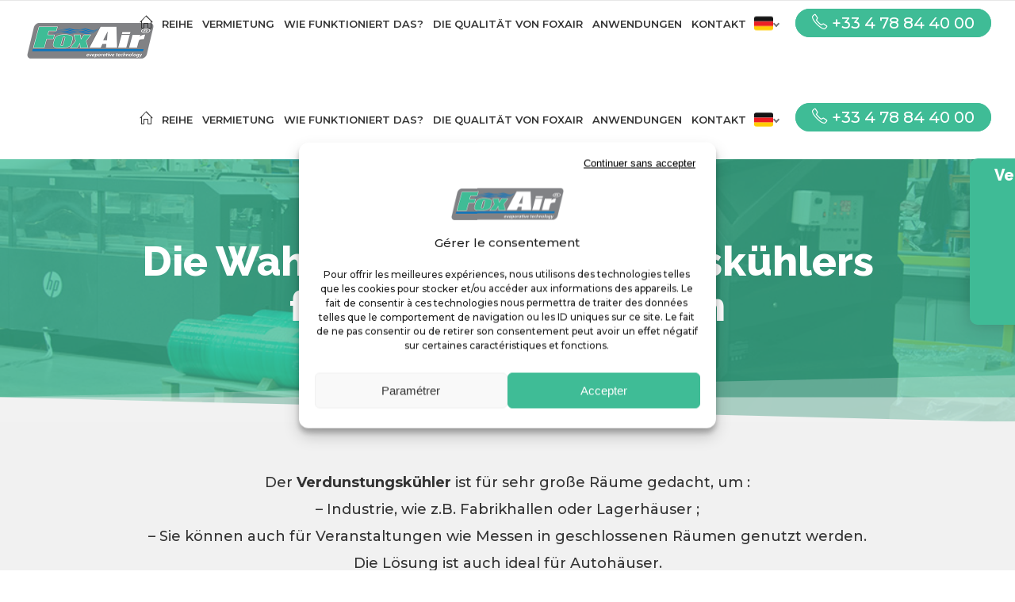

--- FILE ---
content_type: text/html; charset=UTF-8
request_url: https://www.rafraichisseur-air.fr/de/verdunstungskuehler/
body_size: 30212
content:

<!DOCTYPE html>
<html lang="de-DE">
<head><meta charset="UTF-8"/><script>if(navigator.userAgent.match(/MSIE|Internet Explorer/i)||navigator.userAgent.match(/Trident\/7\..*?rv:11/i)){var href=document.location.href;if(!href.match(/[?&]nowprocket/)){if(href.indexOf("?")==-1){if(href.indexOf("#")==-1){document.location.href=href+"?nowprocket=1"}else{document.location.href=href.replace("#","?nowprocket=1#")}}else{if(href.indexOf("#")==-1){document.location.href=href+"&nowprocket=1"}else{document.location.href=href.replace("#","&nowprocket=1#")}}}}</script><script>(()=>{class RocketLazyLoadScripts{constructor(){this.v="2.0.3",this.userEvents=["keydown","keyup","mousedown","mouseup","mousemove","mouseover","mouseenter","mouseout","mouseleave","touchmove","touchstart","touchend","touchcancel","wheel","click","dblclick","input","visibilitychange"],this.attributeEvents=["onblur","onclick","oncontextmenu","ondblclick","onfocus","onmousedown","onmouseenter","onmouseleave","onmousemove","onmouseout","onmouseover","onmouseup","onmousewheel","onscroll","onsubmit"]}async t(){this.i(),this.o(),/iP(ad|hone)/.test(navigator.userAgent)&&this.h(),this.u(),this.l(this),this.m(),this.k(this),this.p(this),this._(),await Promise.all([this.R(),this.L()]),this.lastBreath=Date.now(),this.S(this),this.P(),this.D(),this.O(),this.M(),await this.C(this.delayedScripts.normal),await this.C(this.delayedScripts.defer),await this.C(this.delayedScripts.async),this.F("domReady"),await this.T(),await this.j(),await this.I(),this.F("windowLoad"),await this.A(),window.dispatchEvent(new Event("rocket-allScriptsLoaded")),this.everythingLoaded=!0,this.lastTouchEnd&&await new Promise((t=>setTimeout(t,500-Date.now()+this.lastTouchEnd))),this.H(),this.F("all"),this.U(),this.W()}i(){this.CSPIssue=sessionStorage.getItem("rocketCSPIssue"),document.addEventListener("securitypolicyviolation",(t=>{this.CSPIssue||"script-src-elem"!==t.violatedDirective||"data"!==t.blockedURI||(this.CSPIssue=!0,sessionStorage.setItem("rocketCSPIssue",!0))}),{isRocket:!0})}o(){window.addEventListener("pageshow",(t=>{this.persisted=t.persisted,this.realWindowLoadedFired=!0}),{isRocket:!0}),window.addEventListener("pagehide",(()=>{this.onFirstUserAction=null}),{isRocket:!0})}h(){let t;function e(e){t=e}window.addEventListener("touchstart",e,{isRocket:!0}),window.addEventListener("touchend",(function i(o){Math.abs(o.changedTouches[0].pageX-t.changedTouches[0].pageX)<10&&Math.abs(o.changedTouches[0].pageY-t.changedTouches[0].pageY)<10&&o.timeStamp-t.timeStamp<200&&(o.target.dispatchEvent(new PointerEvent("click",{target:o.target,bubbles:!0,cancelable:!0,detail:1})),event.preventDefault(),window.removeEventListener("touchstart",e,{isRocket:!0}),window.removeEventListener("touchend",i,{isRocket:!0}))}),{isRocket:!0})}q(t){this.userActionTriggered||("mousemove"!==t.type||this.firstMousemoveIgnored?"keyup"===t.type||"mouseover"===t.type||"mouseout"===t.type||(this.userActionTriggered=!0,this.onFirstUserAction&&this.onFirstUserAction()):this.firstMousemoveIgnored=!0),"click"===t.type&&t.preventDefault(),this.savedUserEvents.length>0&&(t.stopPropagation(),t.stopImmediatePropagation()),"touchstart"===this.lastEvent&&"touchend"===t.type&&(this.lastTouchEnd=Date.now()),"click"===t.type&&(this.lastTouchEnd=0),this.lastEvent=t.type,this.savedUserEvents.push(t)}u(){this.savedUserEvents=[],this.userEventHandler=this.q.bind(this),this.userEvents.forEach((t=>window.addEventListener(t,this.userEventHandler,{passive:!1,isRocket:!0})))}U(){this.userEvents.forEach((t=>window.removeEventListener(t,this.userEventHandler,{passive:!1,isRocket:!0}))),this.savedUserEvents.forEach((t=>{t.target.dispatchEvent(new window[t.constructor.name](t.type,t))}))}m(){this.eventsMutationObserver=new MutationObserver((t=>{const e="return false";for(const i of t){if("attributes"===i.type){const t=i.target.getAttribute(i.attributeName);t&&t!==e&&(i.target.setAttribute("data-rocket-"+i.attributeName,t),i.target["rocket"+i.attributeName]=new Function("event",t),i.target.setAttribute(i.attributeName,e))}"childList"===i.type&&i.addedNodes.forEach((t=>{if(t.nodeType===Node.ELEMENT_NODE)for(const i of t.attributes)this.attributeEvents.includes(i.name)&&i.value&&""!==i.value&&(t.setAttribute("data-rocket-"+i.name,i.value),t["rocket"+i.name]=new Function("event",i.value),t.setAttribute(i.name,e))}))}})),this.eventsMutationObserver.observe(document,{subtree:!0,childList:!0,attributeFilter:this.attributeEvents})}H(){this.eventsMutationObserver.disconnect(),this.attributeEvents.forEach((t=>{document.querySelectorAll("[data-rocket-"+t+"]").forEach((e=>{e.setAttribute(t,e.getAttribute("data-rocket-"+t)),e.removeAttribute("data-rocket-"+t)}))}))}k(t){Object.defineProperty(HTMLElement.prototype,"onclick",{get(){return this.rocketonclick||null},set(e){this.rocketonclick=e,this.setAttribute(t.everythingLoaded?"onclick":"data-rocket-onclick","this.rocketonclick(event)")}})}S(t){function e(e,i){let o=e[i];e[i]=null,Object.defineProperty(e,i,{get:()=>o,set(s){t.everythingLoaded?o=s:e["rocket"+i]=o=s}})}e(document,"onreadystatechange"),e(window,"onload"),e(window,"onpageshow");try{Object.defineProperty(document,"readyState",{get:()=>t.rocketReadyState,set(e){t.rocketReadyState=e},configurable:!0}),document.readyState="loading"}catch(t){console.log("WPRocket DJE readyState conflict, bypassing")}}l(t){this.originalAddEventListener=EventTarget.prototype.addEventListener,this.originalRemoveEventListener=EventTarget.prototype.removeEventListener,this.savedEventListeners=[],EventTarget.prototype.addEventListener=function(e,i,o){o&&o.isRocket||!t.B(e,this)&&!t.userEvents.includes(e)||t.B(e,this)&&!t.userActionTriggered||e.startsWith("rocket-")||t.everythingLoaded?t.originalAddEventListener.call(this,e,i,o):t.savedEventListeners.push({target:this,remove:!1,type:e,func:i,options:o})},EventTarget.prototype.removeEventListener=function(e,i,o){o&&o.isRocket||!t.B(e,this)&&!t.userEvents.includes(e)||t.B(e,this)&&!t.userActionTriggered||e.startsWith("rocket-")||t.everythingLoaded?t.originalRemoveEventListener.call(this,e,i,o):t.savedEventListeners.push({target:this,remove:!0,type:e,func:i,options:o})}}F(t){"all"===t&&(EventTarget.prototype.addEventListener=this.originalAddEventListener,EventTarget.prototype.removeEventListener=this.originalRemoveEventListener),this.savedEventListeners=this.savedEventListeners.filter((e=>{let i=e.type,o=e.target||window;return"domReady"===t&&"DOMContentLoaded"!==i&&"readystatechange"!==i||("windowLoad"===t&&"load"!==i&&"readystatechange"!==i&&"pageshow"!==i||(this.B(i,o)&&(i="rocket-"+i),e.remove?o.removeEventListener(i,e.func,e.options):o.addEventListener(i,e.func,e.options),!1))}))}p(t){let e;function i(e){return t.everythingLoaded?e:e.split(" ").map((t=>"load"===t||t.startsWith("load.")?"rocket-jquery-load":t)).join(" ")}function o(o){function s(e){const s=o.fn[e];o.fn[e]=o.fn.init.prototype[e]=function(){return this[0]===window&&t.userActionTriggered&&("string"==typeof arguments[0]||arguments[0]instanceof String?arguments[0]=i(arguments[0]):"object"==typeof arguments[0]&&Object.keys(arguments[0]).forEach((t=>{const e=arguments[0][t];delete arguments[0][t],arguments[0][i(t)]=e}))),s.apply(this,arguments),this}}if(o&&o.fn&&!t.allJQueries.includes(o)){const e={DOMContentLoaded:[],"rocket-DOMContentLoaded":[]};for(const t in e)document.addEventListener(t,(()=>{e[t].forEach((t=>t()))}),{isRocket:!0});o.fn.ready=o.fn.init.prototype.ready=function(i){function s(){parseInt(o.fn.jquery)>2?setTimeout((()=>i.bind(document)(o))):i.bind(document)(o)}return t.realDomReadyFired?!t.userActionTriggered||t.fauxDomReadyFired?s():e["rocket-DOMContentLoaded"].push(s):e.DOMContentLoaded.push(s),o([])},s("on"),s("one"),s("off"),t.allJQueries.push(o)}e=o}t.allJQueries=[],o(window.jQuery),Object.defineProperty(window,"jQuery",{get:()=>e,set(t){o(t)}})}P(){const t=new Map;document.write=document.writeln=function(e){const i=document.currentScript,o=document.createRange(),s=i.parentElement;let n=t.get(i);void 0===n&&(n=i.nextSibling,t.set(i,n));const c=document.createDocumentFragment();o.setStart(c,0),c.appendChild(o.createContextualFragment(e)),s.insertBefore(c,n)}}async R(){return new Promise((t=>{this.userActionTriggered?t():this.onFirstUserAction=t}))}async L(){return new Promise((t=>{document.addEventListener("DOMContentLoaded",(()=>{this.realDomReadyFired=!0,t()}),{isRocket:!0})}))}async I(){return this.realWindowLoadedFired?Promise.resolve():new Promise((t=>{window.addEventListener("load",t,{isRocket:!0})}))}M(){this.pendingScripts=[];this.scriptsMutationObserver=new MutationObserver((t=>{for(const e of t)e.addedNodes.forEach((t=>{"SCRIPT"!==t.tagName||t.noModule||t.isWPRocket||this.pendingScripts.push({script:t,promise:new Promise((e=>{const i=()=>{const i=this.pendingScripts.findIndex((e=>e.script===t));i>=0&&this.pendingScripts.splice(i,1),e()};t.addEventListener("load",i,{isRocket:!0}),t.addEventListener("error",i,{isRocket:!0}),setTimeout(i,1e3)}))})}))})),this.scriptsMutationObserver.observe(document,{childList:!0,subtree:!0})}async j(){await this.J(),this.pendingScripts.length?(await this.pendingScripts[0].promise,await this.j()):this.scriptsMutationObserver.disconnect()}D(){this.delayedScripts={normal:[],async:[],defer:[]},document.querySelectorAll("script[type$=rocketlazyloadscript]").forEach((t=>{t.hasAttribute("data-rocket-src")?t.hasAttribute("async")&&!1!==t.async?this.delayedScripts.async.push(t):t.hasAttribute("defer")&&!1!==t.defer||"module"===t.getAttribute("data-rocket-type")?this.delayedScripts.defer.push(t):this.delayedScripts.normal.push(t):this.delayedScripts.normal.push(t)}))}async _(){await this.L();let t=[];document.querySelectorAll("script[type$=rocketlazyloadscript][data-rocket-src]").forEach((e=>{let i=e.getAttribute("data-rocket-src");if(i&&!i.startsWith("data:")){i.startsWith("//")&&(i=location.protocol+i);try{const o=new URL(i).origin;o!==location.origin&&t.push({src:o,crossOrigin:e.crossOrigin||"module"===e.getAttribute("data-rocket-type")})}catch(t){}}})),t=[...new Map(t.map((t=>[JSON.stringify(t),t]))).values()],this.N(t,"preconnect")}async $(t){if(await this.G(),!0!==t.noModule||!("noModule"in HTMLScriptElement.prototype))return new Promise((e=>{let i;function o(){(i||t).setAttribute("data-rocket-status","executed"),e()}try{if(navigator.userAgent.includes("Firefox/")||""===navigator.vendor||this.CSPIssue)i=document.createElement("script"),[...t.attributes].forEach((t=>{let e=t.nodeName;"type"!==e&&("data-rocket-type"===e&&(e="type"),"data-rocket-src"===e&&(e="src"),i.setAttribute(e,t.nodeValue))})),t.text&&(i.text=t.text),t.nonce&&(i.nonce=t.nonce),i.hasAttribute("src")?(i.addEventListener("load",o,{isRocket:!0}),i.addEventListener("error",(()=>{i.setAttribute("data-rocket-status","failed-network"),e()}),{isRocket:!0}),setTimeout((()=>{i.isConnected||e()}),1)):(i.text=t.text,o()),i.isWPRocket=!0,t.parentNode.replaceChild(i,t);else{const i=t.getAttribute("data-rocket-type"),s=t.getAttribute("data-rocket-src");i?(t.type=i,t.removeAttribute("data-rocket-type")):t.removeAttribute("type"),t.addEventListener("load",o,{isRocket:!0}),t.addEventListener("error",(i=>{this.CSPIssue&&i.target.src.startsWith("data:")?(console.log("WPRocket: CSP fallback activated"),t.removeAttribute("src"),this.$(t).then(e)):(t.setAttribute("data-rocket-status","failed-network"),e())}),{isRocket:!0}),s?(t.fetchPriority="high",t.removeAttribute("data-rocket-src"),t.src=s):t.src="data:text/javascript;base64,"+window.btoa(unescape(encodeURIComponent(t.text)))}}catch(i){t.setAttribute("data-rocket-status","failed-transform"),e()}}));t.setAttribute("data-rocket-status","skipped")}async C(t){const e=t.shift();return e?(e.isConnected&&await this.$(e),this.C(t)):Promise.resolve()}O(){this.N([...this.delayedScripts.normal,...this.delayedScripts.defer,...this.delayedScripts.async],"preload")}N(t,e){this.trash=this.trash||[];let i=!0;var o=document.createDocumentFragment();t.forEach((t=>{const s=t.getAttribute&&t.getAttribute("data-rocket-src")||t.src;if(s&&!s.startsWith("data:")){const n=document.createElement("link");n.href=s,n.rel=e,"preconnect"!==e&&(n.as="script",n.fetchPriority=i?"high":"low"),t.getAttribute&&"module"===t.getAttribute("data-rocket-type")&&(n.crossOrigin=!0),t.crossOrigin&&(n.crossOrigin=t.crossOrigin),t.integrity&&(n.integrity=t.integrity),t.nonce&&(n.nonce=t.nonce),o.appendChild(n),this.trash.push(n),i=!1}})),document.head.appendChild(o)}W(){this.trash.forEach((t=>t.remove()))}async T(){try{document.readyState="interactive"}catch(t){}this.fauxDomReadyFired=!0;try{await this.G(),document.dispatchEvent(new Event("rocket-readystatechange")),await this.G(),document.rocketonreadystatechange&&document.rocketonreadystatechange(),await this.G(),document.dispatchEvent(new Event("rocket-DOMContentLoaded")),await this.G(),window.dispatchEvent(new Event("rocket-DOMContentLoaded"))}catch(t){console.error(t)}}async A(){try{document.readyState="complete"}catch(t){}try{await this.G(),document.dispatchEvent(new Event("rocket-readystatechange")),await this.G(),document.rocketonreadystatechange&&document.rocketonreadystatechange(),await this.G(),window.dispatchEvent(new Event("rocket-load")),await this.G(),window.rocketonload&&window.rocketonload(),await this.G(),this.allJQueries.forEach((t=>t(window).trigger("rocket-jquery-load"))),await this.G();const t=new Event("rocket-pageshow");t.persisted=this.persisted,window.dispatchEvent(t),await this.G(),window.rocketonpageshow&&window.rocketonpageshow({persisted:this.persisted})}catch(t){console.error(t)}}async G(){Date.now()-this.lastBreath>45&&(await this.J(),this.lastBreath=Date.now())}async J(){return document.hidden?new Promise((t=>setTimeout(t))):new Promise((t=>requestAnimationFrame(t)))}B(t,e){return e===document&&"readystatechange"===t||(e===document&&"DOMContentLoaded"===t||(e===window&&"DOMContentLoaded"===t||(e===window&&"load"===t||e===window&&"pageshow"===t)))}static run(){(new RocketLazyLoadScripts).t()}}RocketLazyLoadScripts.run()})();</script>
        	
		
		<link rel="profile" href="http://gmpg.org/xfn/11"/>
		<link rel="pingback" href="https://www.rafraichisseur-air.fr/xmlrpc.php"/>
				<meta name="viewport" content="width=device-width,initial-scale=1,user-scalable=no">
		
	<script type="rocketlazyloadscript" data-rocket-type="application/javascript">var qodeCoreAjaxUrl = "https://www.rafraichisseur-air.fr/wp-admin/admin-ajax.php"</script><meta name='robots' content='index, follow, max-image-preview:large, max-snippet:-1, max-video-preview:-1' />
<link rel="alternate" hreflang="fr" href="https://www.rafraichisseur-air.fr/refroidisseur-evaporatif/" />
<link rel="alternate" hreflang="en" href="https://www.rafraichisseur-air.fr/en/evaporative-cooler-2/" />
<link rel="alternate" hreflang="es" href="https://www.rafraichisseur-air.fr/es/enfriador-evaporativo-2/" />
<link rel="alternate" hreflang="de" href="https://www.rafraichisseur-air.fr/de/verdunstungskuehler/" />
<link rel="alternate" hreflang="it" href="https://www.rafraichisseur-air.fr/it/raffreddatore-evaporativo/" />
<link rel="alternate" hreflang="pt-pt" href="https://www.rafraichisseur-air.fr/pt-pt/arrefecedor-evaporativo-2/" />
<link rel="alternate" hreflang="x-default" href="https://www.rafraichisseur-air.fr/refroidisseur-evaporatif/" />

	<!-- This site is optimized with the Yoast SEO plugin v23.0 - https://yoast.com/wordpress/plugins/seo/ -->
	<title>Verdunstungskühler - Foxair Luftkühlsystem</title>
<link data-rocket-preload as="style" href="https://fonts.googleapis.com/css?family=Raleway%3A100%2C100italic%2C200%2C200italic%2C300%2C300italic%2C400%2C400italic%2C500%2C500italic%2C600%2C600italic%2C700%2C700italic%2C800%2C800italic%2C900%2C900italic%7CMontserrat%3A100%2C100italic%2C200%2C200italic%2C300%2C300italic%2C400%2C400italic%2C500%2C500italic%2C600%2C600italic%2C700%2C700italic%2C800%2C800italic%2C900%2C900italic%7CRoboto%3A100%2C100italic%2C200%2C200italic%2C300%2C300italic%2C400%2C400italic%2C500%2C500italic%2C600%2C600italic%2C700%2C700italic%2C800%2C800italic%2C900%2C900italic%7CRoboto%20Slab%3A100%2C100italic%2C200%2C200italic%2C300%2C300italic%2C400%2C400italic%2C500%2C500italic%2C600%2C600italic%2C700%2C700italic%2C800%2C800italic%2C900%2C900italic%7CRaleway%3A100%2C100italic%2C200%2C200italic%2C300%2C300italic%2C400%2C400italic%2C500%2C500italic%2C600%2C600italic%2C700%2C700italic%2C800%2C800italic%2C900%2C900italic&#038;subset=latin%2Clatin-ext&#038;display=swap" rel="preload">
<link href="https://fonts.googleapis.com/css?family=Raleway%3A100%2C100italic%2C200%2C200italic%2C300%2C300italic%2C400%2C400italic%2C500%2C500italic%2C600%2C600italic%2C700%2C700italic%2C800%2C800italic%2C900%2C900italic%7CMontserrat%3A100%2C100italic%2C200%2C200italic%2C300%2C300italic%2C400%2C400italic%2C500%2C500italic%2C600%2C600italic%2C700%2C700italic%2C800%2C800italic%2C900%2C900italic%7CRoboto%3A100%2C100italic%2C200%2C200italic%2C300%2C300italic%2C400%2C400italic%2C500%2C500italic%2C600%2C600italic%2C700%2C700italic%2C800%2C800italic%2C900%2C900italic%7CRoboto%20Slab%3A100%2C100italic%2C200%2C200italic%2C300%2C300italic%2C400%2C400italic%2C500%2C500italic%2C600%2C600italic%2C700%2C700italic%2C800%2C800italic%2C900%2C900italic%7CRaleway%3A100%2C100italic%2C200%2C200italic%2C300%2C300italic%2C400%2C400italic%2C500%2C500italic%2C600%2C600italic%2C700%2C700italic%2C800%2C800italic%2C900%2C900italic&#038;subset=latin%2Clatin-ext&#038;display=swap" media="print" onload="this.media=&#039;all&#039;" rel="stylesheet">
<noscript><link rel="stylesheet" href="https://fonts.googleapis.com/css?family=Raleway%3A100%2C100italic%2C200%2C200italic%2C300%2C300italic%2C400%2C400italic%2C500%2C500italic%2C600%2C600italic%2C700%2C700italic%2C800%2C800italic%2C900%2C900italic%7CMontserrat%3A100%2C100italic%2C200%2C200italic%2C300%2C300italic%2C400%2C400italic%2C500%2C500italic%2C600%2C600italic%2C700%2C700italic%2C800%2C800italic%2C900%2C900italic%7CRoboto%3A100%2C100italic%2C200%2C200italic%2C300%2C300italic%2C400%2C400italic%2C500%2C500italic%2C600%2C600italic%2C700%2C700italic%2C800%2C800italic%2C900%2C900italic%7CRoboto%20Slab%3A100%2C100italic%2C200%2C200italic%2C300%2C300italic%2C400%2C400italic%2C500%2C500italic%2C600%2C600italic%2C700%2C700italic%2C800%2C800italic%2C900%2C900italic%7CRaleway%3A100%2C100italic%2C200%2C200italic%2C300%2C300italic%2C400%2C400italic%2C500%2C500italic%2C600%2C600italic%2C700%2C700italic%2C800%2C800italic%2C900%2C900italic&#038;subset=latin%2Clatin-ext&#038;display=swap"></noscript>
	<meta name="description" content="Wie funktioniert ein Verdunstungskühler, was sind seine Vorteile und wie kann man damit Energiekosten sparen? Entdecken Sie den FoxAir-Luftkühler und den adiabatischen Betrieb für Industriegebäude!" />
	<link rel="canonical" href="https://www.rafraichisseur-air.fr/de/verdunstungskuehler/" />
	<meta property="og:locale" content="de_DE" />
	<meta property="og:type" content="article" />
	<meta property="og:title" content="Verdunstungskühler - Foxair Luftkühlsystem" />
	<meta property="og:description" content="Wie funktioniert ein Verdunstungskühler, was sind seine Vorteile und wie kann man damit Energiekosten sparen? Entdecken Sie den FoxAir-Luftkühler und den adiabatischen Betrieb für Industriegebäude!" />
	<meta property="og:url" content="https://www.rafraichisseur-air.fr/de/verdunstungskuehler/" />
	<meta property="og:site_name" content="Foxair" />
	<meta property="article:publisher" content="https://www.facebook.com/foxair.france" />
	<meta property="article:modified_time" content="2024-07-08T16:05:00+00:00" />
	<meta property="og:image" content="https://www.rafraichisseur-air.fr/wp-content/uploads/2021/03/rafraichir-entrepot-1.jpg" />
	<meta name="twitter:card" content="summary_large_image" />
	<meta name="twitter:label1" content="Geschätzte Lesezeit" />
	<meta name="twitter:data1" content="2 Minuten" />
	<script type="application/ld+json" class="yoast-schema-graph">{"@context":"https://schema.org","@graph":[{"@type":"WebPage","@id":"https://www.rafraichisseur-air.fr/de/verdunstungskuehler/","url":"https://www.rafraichisseur-air.fr/de/verdunstungskuehler/","name":"Verdunstungskühler - Foxair Luftkühlsystem","isPartOf":{"@id":"https://www.rafraichisseur-air.fr/de/#website"},"primaryImageOfPage":{"@id":"https://www.rafraichisseur-air.fr/de/verdunstungskuehler/#primaryimage"},"image":{"@id":"https://www.rafraichisseur-air.fr/de/verdunstungskuehler/#primaryimage"},"thumbnailUrl":"https://www.rafraichisseur-air.fr/wp-content/uploads/2021/03/rafraichir-entrepot-1.jpg","datePublished":"2021-12-01T09:20:32+00:00","dateModified":"2024-07-08T16:05:00+00:00","description":"Wie funktioniert ein Verdunstungskühler, was sind seine Vorteile und wie kann man damit Energiekosten sparen? Entdecken Sie den FoxAir-Luftkühler und den adiabatischen Betrieb für Industriegebäude!","inLanguage":"de","potentialAction":[{"@type":"ReadAction","target":["https://www.rafraichisseur-air.fr/de/verdunstungskuehler/"]}]},{"@type":"ImageObject","inLanguage":"de","@id":"https://www.rafraichisseur-air.fr/de/verdunstungskuehler/#primaryimage","url":"https://www.rafraichisseur-air.fr/wp-content/uploads/2021/03/rafraichir-entrepot-1.jpg","contentUrl":"https://www.rafraichisseur-air.fr/wp-content/uploads/2021/03/rafraichir-entrepot-1.jpg"},{"@type":"WebSite","@id":"https://www.rafraichisseur-air.fr/de/#website","url":"https://www.rafraichisseur-air.fr/de/","name":"Foxair","description":"Rafraîchisseur d&#039;air par évaporation","potentialAction":[{"@type":"SearchAction","target":{"@type":"EntryPoint","urlTemplate":"https://www.rafraichisseur-air.fr/de/?s={search_term_string}"},"query-input":"required name=search_term_string"}],"inLanguage":"de"}]}</script>
	<!-- / Yoast SEO plugin. -->


<link rel='dns-prefetch' href='//fonts.googleapis.com' />
<link href='https://fonts.gstatic.com' crossorigin rel='preconnect' />
<link rel="alternate" type="application/rss+xml" title="Foxair &raquo; Feed" href="https://www.rafraichisseur-air.fr/de/feed/" />
<link rel="alternate" type="application/rss+xml" title="Foxair &raquo; Kommentar-Feed" href="https://www.rafraichisseur-air.fr/de/comments/feed/" />
<style id='wp-emoji-styles-inline-css' type='text/css'>

	img.wp-smiley, img.emoji {
		display: inline !important;
		border: none !important;
		box-shadow: none !important;
		height: 1em !important;
		width: 1em !important;
		margin: 0 0.07em !important;
		vertical-align: -0.1em !important;
		background: none !important;
		padding: 0 !important;
	}
</style>
<style id='classic-theme-styles-inline-css' type='text/css'>
/*! This file is auto-generated */
.wp-block-button__link{color:#fff;background-color:#32373c;border-radius:9999px;box-shadow:none;text-decoration:none;padding:calc(.667em + 2px) calc(1.333em + 2px);font-size:1.125em}.wp-block-file__button{background:#32373c;color:#fff;text-decoration:none}
</style>
<style id='global-styles-inline-css' type='text/css'>
body{--wp--preset--color--black: #000000;--wp--preset--color--cyan-bluish-gray: #abb8c3;--wp--preset--color--white: #ffffff;--wp--preset--color--pale-pink: #f78da7;--wp--preset--color--vivid-red: #cf2e2e;--wp--preset--color--luminous-vivid-orange: #ff6900;--wp--preset--color--luminous-vivid-amber: #fcb900;--wp--preset--color--light-green-cyan: #7bdcb5;--wp--preset--color--vivid-green-cyan: #00d084;--wp--preset--color--pale-cyan-blue: #8ed1fc;--wp--preset--color--vivid-cyan-blue: #0693e3;--wp--preset--color--vivid-purple: #9b51e0;--wp--preset--gradient--vivid-cyan-blue-to-vivid-purple: linear-gradient(135deg,rgba(6,147,227,1) 0%,rgb(155,81,224) 100%);--wp--preset--gradient--light-green-cyan-to-vivid-green-cyan: linear-gradient(135deg,rgb(122,220,180) 0%,rgb(0,208,130) 100%);--wp--preset--gradient--luminous-vivid-amber-to-luminous-vivid-orange: linear-gradient(135deg,rgba(252,185,0,1) 0%,rgba(255,105,0,1) 100%);--wp--preset--gradient--luminous-vivid-orange-to-vivid-red: linear-gradient(135deg,rgba(255,105,0,1) 0%,rgb(207,46,46) 100%);--wp--preset--gradient--very-light-gray-to-cyan-bluish-gray: linear-gradient(135deg,rgb(238,238,238) 0%,rgb(169,184,195) 100%);--wp--preset--gradient--cool-to-warm-spectrum: linear-gradient(135deg,rgb(74,234,220) 0%,rgb(151,120,209) 20%,rgb(207,42,186) 40%,rgb(238,44,130) 60%,rgb(251,105,98) 80%,rgb(254,248,76) 100%);--wp--preset--gradient--blush-light-purple: linear-gradient(135deg,rgb(255,206,236) 0%,rgb(152,150,240) 100%);--wp--preset--gradient--blush-bordeaux: linear-gradient(135deg,rgb(254,205,165) 0%,rgb(254,45,45) 50%,rgb(107,0,62) 100%);--wp--preset--gradient--luminous-dusk: linear-gradient(135deg,rgb(255,203,112) 0%,rgb(199,81,192) 50%,rgb(65,88,208) 100%);--wp--preset--gradient--pale-ocean: linear-gradient(135deg,rgb(255,245,203) 0%,rgb(182,227,212) 50%,rgb(51,167,181) 100%);--wp--preset--gradient--electric-grass: linear-gradient(135deg,rgb(202,248,128) 0%,rgb(113,206,126) 100%);--wp--preset--gradient--midnight: linear-gradient(135deg,rgb(2,3,129) 0%,rgb(40,116,252) 100%);--wp--preset--font-size--small: 13px;--wp--preset--font-size--medium: 20px;--wp--preset--font-size--large: 36px;--wp--preset--font-size--x-large: 42px;--wp--preset--spacing--20: 0.44rem;--wp--preset--spacing--30: 0.67rem;--wp--preset--spacing--40: 1rem;--wp--preset--spacing--50: 1.5rem;--wp--preset--spacing--60: 2.25rem;--wp--preset--spacing--70: 3.38rem;--wp--preset--spacing--80: 5.06rem;--wp--preset--shadow--natural: 6px 6px 9px rgba(0, 0, 0, 0.2);--wp--preset--shadow--deep: 12px 12px 50px rgba(0, 0, 0, 0.4);--wp--preset--shadow--sharp: 6px 6px 0px rgba(0, 0, 0, 0.2);--wp--preset--shadow--outlined: 6px 6px 0px -3px rgba(255, 255, 255, 1), 6px 6px rgba(0, 0, 0, 1);--wp--preset--shadow--crisp: 6px 6px 0px rgba(0, 0, 0, 1);}:where(.is-layout-flex){gap: 0.5em;}:where(.is-layout-grid){gap: 0.5em;}body .is-layout-flex{display: flex;}body .is-layout-flex{flex-wrap: wrap;align-items: center;}body .is-layout-flex > *{margin: 0;}body .is-layout-grid{display: grid;}body .is-layout-grid > *{margin: 0;}:where(.wp-block-columns.is-layout-flex){gap: 2em;}:where(.wp-block-columns.is-layout-grid){gap: 2em;}:where(.wp-block-post-template.is-layout-flex){gap: 1.25em;}:where(.wp-block-post-template.is-layout-grid){gap: 1.25em;}.has-black-color{color: var(--wp--preset--color--black) !important;}.has-cyan-bluish-gray-color{color: var(--wp--preset--color--cyan-bluish-gray) !important;}.has-white-color{color: var(--wp--preset--color--white) !important;}.has-pale-pink-color{color: var(--wp--preset--color--pale-pink) !important;}.has-vivid-red-color{color: var(--wp--preset--color--vivid-red) !important;}.has-luminous-vivid-orange-color{color: var(--wp--preset--color--luminous-vivid-orange) !important;}.has-luminous-vivid-amber-color{color: var(--wp--preset--color--luminous-vivid-amber) !important;}.has-light-green-cyan-color{color: var(--wp--preset--color--light-green-cyan) !important;}.has-vivid-green-cyan-color{color: var(--wp--preset--color--vivid-green-cyan) !important;}.has-pale-cyan-blue-color{color: var(--wp--preset--color--pale-cyan-blue) !important;}.has-vivid-cyan-blue-color{color: var(--wp--preset--color--vivid-cyan-blue) !important;}.has-vivid-purple-color{color: var(--wp--preset--color--vivid-purple) !important;}.has-black-background-color{background-color: var(--wp--preset--color--black) !important;}.has-cyan-bluish-gray-background-color{background-color: var(--wp--preset--color--cyan-bluish-gray) !important;}.has-white-background-color{background-color: var(--wp--preset--color--white) !important;}.has-pale-pink-background-color{background-color: var(--wp--preset--color--pale-pink) !important;}.has-vivid-red-background-color{background-color: var(--wp--preset--color--vivid-red) !important;}.has-luminous-vivid-orange-background-color{background-color: var(--wp--preset--color--luminous-vivid-orange) !important;}.has-luminous-vivid-amber-background-color{background-color: var(--wp--preset--color--luminous-vivid-amber) !important;}.has-light-green-cyan-background-color{background-color: var(--wp--preset--color--light-green-cyan) !important;}.has-vivid-green-cyan-background-color{background-color: var(--wp--preset--color--vivid-green-cyan) !important;}.has-pale-cyan-blue-background-color{background-color: var(--wp--preset--color--pale-cyan-blue) !important;}.has-vivid-cyan-blue-background-color{background-color: var(--wp--preset--color--vivid-cyan-blue) !important;}.has-vivid-purple-background-color{background-color: var(--wp--preset--color--vivid-purple) !important;}.has-black-border-color{border-color: var(--wp--preset--color--black) !important;}.has-cyan-bluish-gray-border-color{border-color: var(--wp--preset--color--cyan-bluish-gray) !important;}.has-white-border-color{border-color: var(--wp--preset--color--white) !important;}.has-pale-pink-border-color{border-color: var(--wp--preset--color--pale-pink) !important;}.has-vivid-red-border-color{border-color: var(--wp--preset--color--vivid-red) !important;}.has-luminous-vivid-orange-border-color{border-color: var(--wp--preset--color--luminous-vivid-orange) !important;}.has-luminous-vivid-amber-border-color{border-color: var(--wp--preset--color--luminous-vivid-amber) !important;}.has-light-green-cyan-border-color{border-color: var(--wp--preset--color--light-green-cyan) !important;}.has-vivid-green-cyan-border-color{border-color: var(--wp--preset--color--vivid-green-cyan) !important;}.has-pale-cyan-blue-border-color{border-color: var(--wp--preset--color--pale-cyan-blue) !important;}.has-vivid-cyan-blue-border-color{border-color: var(--wp--preset--color--vivid-cyan-blue) !important;}.has-vivid-purple-border-color{border-color: var(--wp--preset--color--vivid-purple) !important;}.has-vivid-cyan-blue-to-vivid-purple-gradient-background{background: var(--wp--preset--gradient--vivid-cyan-blue-to-vivid-purple) !important;}.has-light-green-cyan-to-vivid-green-cyan-gradient-background{background: var(--wp--preset--gradient--light-green-cyan-to-vivid-green-cyan) !important;}.has-luminous-vivid-amber-to-luminous-vivid-orange-gradient-background{background: var(--wp--preset--gradient--luminous-vivid-amber-to-luminous-vivid-orange) !important;}.has-luminous-vivid-orange-to-vivid-red-gradient-background{background: var(--wp--preset--gradient--luminous-vivid-orange-to-vivid-red) !important;}.has-very-light-gray-to-cyan-bluish-gray-gradient-background{background: var(--wp--preset--gradient--very-light-gray-to-cyan-bluish-gray) !important;}.has-cool-to-warm-spectrum-gradient-background{background: var(--wp--preset--gradient--cool-to-warm-spectrum) !important;}.has-blush-light-purple-gradient-background{background: var(--wp--preset--gradient--blush-light-purple) !important;}.has-blush-bordeaux-gradient-background{background: var(--wp--preset--gradient--blush-bordeaux) !important;}.has-luminous-dusk-gradient-background{background: var(--wp--preset--gradient--luminous-dusk) !important;}.has-pale-ocean-gradient-background{background: var(--wp--preset--gradient--pale-ocean) !important;}.has-electric-grass-gradient-background{background: var(--wp--preset--gradient--electric-grass) !important;}.has-midnight-gradient-background{background: var(--wp--preset--gradient--midnight) !important;}.has-small-font-size{font-size: var(--wp--preset--font-size--small) !important;}.has-medium-font-size{font-size: var(--wp--preset--font-size--medium) !important;}.has-large-font-size{font-size: var(--wp--preset--font-size--large) !important;}.has-x-large-font-size{font-size: var(--wp--preset--font-size--x-large) !important;}
.wp-block-navigation a:where(:not(.wp-element-button)){color: inherit;}
:where(.wp-block-post-template.is-layout-flex){gap: 1.25em;}:where(.wp-block-post-template.is-layout-grid){gap: 1.25em;}
:where(.wp-block-columns.is-layout-flex){gap: 2em;}:where(.wp-block-columns.is-layout-grid){gap: 2em;}
.wp-block-pullquote{font-size: 1.5em;line-height: 1.6;}
</style>
<link rel='stylesheet' id='wpml-legacy-dropdown-0-css' href='https://www.rafraichisseur-air.fr/wp-content/plugins/sitepress-multilingual-cms/templates/language-switchers/legacy-dropdown/style.min.css?ver=1' type='text/css' media='all' />
<link rel='stylesheet' id='wpml-legacy-horizontal-list-0-css' href='https://www.rafraichisseur-air.fr/wp-content/plugins/sitepress-multilingual-cms/templates/language-switchers/legacy-list-horizontal/style.min.css?ver=1' type='text/css' media='all' />
<link rel='stylesheet' id='wpml-menu-item-0-css' href='https://www.rafraichisseur-air.fr/wp-content/plugins/sitepress-multilingual-cms/templates/language-switchers/menu-item/style.min.css?ver=1' type='text/css' media='all' />
<link rel='stylesheet' id='cmplz-general-css' href='https://www.rafraichisseur-air.fr/wp-content/plugins/complianz-gdpr-premium/assets/css/cookieblocker.min.css?ver=1737625588' type='text/css' media='all' />
<link rel='stylesheet' id='startit-qode-default-style-css' href='https://www.rafraichisseur-air.fr/wp-content/themes/startit/style.css?ver=6.5.7' type='text/css' media='all' />
<link data-minify="1" rel='stylesheet' id='startit-qode-child-style-css' href='https://www.rafraichisseur-air.fr/wp-content/cache/min/1/wp-content/themes/startit-child/style.css?ver=1754554728' type='text/css' media='all' />
<link rel='stylesheet' id='startit-qode-modules-plugins-css' href='https://www.rafraichisseur-air.fr/wp-content/themes/startit/assets/css/plugins.min.css?ver=6.5.7' type='text/css' media='all' />
<link rel='stylesheet' id='startit-qode-modules-css' href='https://www.rafraichisseur-air.fr/wp-content/themes/startit/assets/css/modules.min.css?ver=6.5.7' type='text/css' media='all' />
<!--[if IE 9]>
<link rel='stylesheet' id='startit-qode-ie9-style-css' href='https://www.rafraichisseur-air.fr/wp-content/themes/startit/assets/css/ie9_stylesheet.min.css?ver=6.5.7' type='text/css' media='all' />
<![endif]-->
<link data-minify="1" rel='stylesheet' id='startit-qode-font-awesome-css' href='https://www.rafraichisseur-air.fr/wp-content/cache/min/1/wp-content/themes/startit/assets/css/font-awesome/css/font-awesome.min.css?ver=1754554728' type='text/css' media='all' />
<link data-minify="1" rel='stylesheet' id='startit-qode-font-elegant-css' href='https://www.rafraichisseur-air.fr/wp-content/cache/min/1/wp-content/themes/startit/assets/css/elegant-icons/style.min.css?ver=1754554728' type='text/css' media='all' />
<link data-minify="1" rel='stylesheet' id='startit-qode-ion-icons-css' href='https://www.rafraichisseur-air.fr/wp-content/cache/min/1/wp-content/themes/startit/assets/css/ion-icons/css/ionicons.min.css?ver=1754554728' type='text/css' media='all' />
<link data-minify="1" rel='stylesheet' id='startit-qode-linea-icons-css' href='https://www.rafraichisseur-air.fr/wp-content/cache/min/1/wp-content/themes/startit/assets/css/linea-icons/style.css?ver=1754554729' type='text/css' media='all' />
<link data-minify="1" rel='stylesheet' id='startit-qode-simple-line-icons-css' href='https://www.rafraichisseur-air.fr/wp-content/cache/min/1/wp-content/themes/startit/assets/css/simple-line-icons/simple-line-icons.css?ver=1754554729' type='text/css' media='all' />
<link data-minify="1" rel='stylesheet' id='startit-qode-dripicons-css' href='https://www.rafraichisseur-air.fr/wp-content/cache/min/1/wp-content/themes/startit/assets/css/dripicons/dripicons.css?ver=1754554729' type='text/css' media='all' />
<link rel='stylesheet' id='startit-qode-modules-responsive-css' href='https://www.rafraichisseur-air.fr/wp-content/themes/startit/assets/css/modules-responsive.min.css?ver=6.5.7' type='text/css' media='all' />
<link rel='stylesheet' id='startit-qode-blog-responsive-css' href='https://www.rafraichisseur-air.fr/wp-content/themes/startit/assets/css/blog-responsive.min.css?ver=6.5.7' type='text/css' media='all' />
<link data-minify="1" rel='stylesheet' id='startit-qode-style-dynamic-responsive-css' href='https://www.rafraichisseur-air.fr/wp-content/cache/min/1/wp-content/themes/startit/assets/css/style_dynamic_responsive.css?ver=1754554729' type='text/css' media='all' />
<link data-minify="1" rel='stylesheet' id='startit-qode-style-dynamic-css' href='https://www.rafraichisseur-air.fr/wp-content/cache/min/1/wp-content/themes/startit/assets/css/style_dynamic.css?ver=1754554729' type='text/css' media='all' />

<link rel='stylesheet' id='select2-css' href='https://www.rafraichisseur-air.fr/wp-content/themes/startit/framework/admin/assets/css/select2.min.css?ver=6.5.7' type='text/css' media='all' />
<link rel='stylesheet' id='qodef-cpt-dashboard-style-css' href='https://www.rafraichisseur-air.fr/wp-content/plugins/select-core/core-dashboard/assets/css/core-dashboard.min.css?ver=6.5.7' type='text/css' media='all' />
<link data-minify="1" rel='stylesheet' id='elementor-icons-css' href='https://www.rafraichisseur-air.fr/wp-content/cache/min/1/wp-content/plugins/elementor/assets/lib/eicons/css/elementor-icons.min.css?ver=1754554729' type='text/css' media='all' />
<link rel='stylesheet' id='elementor-frontend-css' href='https://www.rafraichisseur-air.fr/wp-content/plugins/elementor/assets/css/frontend.min.css?ver=3.22.3' type='text/css' media='all' />
<link data-minify="1" rel='stylesheet' id='swiper-css' href='https://www.rafraichisseur-air.fr/wp-content/cache/min/1/wp-content/plugins/elementor/assets/lib/swiper/v8/css/swiper.min.css?ver=1754554729' type='text/css' media='all' />
<link rel='stylesheet' id='elementor-post-19279-css' href='https://www.rafraichisseur-air.fr/wp-content/uploads/elementor/css/post-19279.css?ver=1720535316' type='text/css' media='all' />
<link rel='stylesheet' id='elementor-post-33002-css' href='https://www.rafraichisseur-air.fr/wp-content/uploads/elementor/css/post-33002.css?ver=1720539065' type='text/css' media='all' />
<link rel='stylesheet' id='eael-general-css' href='https://www.rafraichisseur-air.fr/wp-content/plugins/essential-addons-for-elementor-lite/assets/front-end/css/view/general.min.css?ver=5.9.25' type='text/css' media='all' />

<link rel="preconnect" href="https://fonts.gstatic.com/" crossorigin><script type="text/javascript" src="https://www.rafraichisseur-air.fr/wp-includes/js/jquery/jquery.min.js?ver=3.7.1" id="jquery-core-js" data-rocket-defer defer></script>
<script type="text/javascript" src="https://www.rafraichisseur-air.fr/wp-includes/js/jquery/jquery-migrate.min.js?ver=3.4.1" id="jquery-migrate-js" data-rocket-defer defer></script>
<script type="rocketlazyloadscript" data-rocket-type="text/javascript" data-rocket-src="https://www.rafraichisseur-air.fr/wp-content/themes/startit/assets/js/modules/plugins/scrolltoplugin.min.js?ver=6.5.7" id="scrollto-js" data-rocket-defer defer></script>
<script type="rocketlazyloadscript" data-rocket-type="text/javascript" data-rocket-src="https://www.rafraichisseur-air.fr/wp-content/plugins/sitepress-multilingual-cms/templates/language-switchers/legacy-dropdown/script.min.js?ver=1" id="wpml-legacy-dropdown-0-js" data-rocket-defer defer></script>
<link rel="https://api.w.org/" href="https://www.rafraichisseur-air.fr/de/wp-json/" /><link rel="alternate" type="application/json" href="https://www.rafraichisseur-air.fr/de/wp-json/wp/v2/pages/33002" /><link rel="EditURI" type="application/rsd+xml" title="RSD" href="https://www.rafraichisseur-air.fr/xmlrpc.php?rsd" />
<meta name="generator" content="WordPress 6.5.7" />
<link rel='shortlink' href='https://www.rafraichisseur-air.fr/de/?p=33002' />
<link rel="alternate" type="application/json+oembed" href="https://www.rafraichisseur-air.fr/de/wp-json/oembed/1.0/embed?url=https%3A%2F%2Fwww.rafraichisseur-air.fr%2Fde%2Fverdunstungskuehler%2F" />
<link rel="alternate" type="text/xml+oembed" href="https://www.rafraichisseur-air.fr/de/wp-json/oembed/1.0/embed?url=https%3A%2F%2Fwww.rafraichisseur-air.fr%2Fde%2Fverdunstungskuehler%2F&#038;format=xml" />
<meta name="generator" content="WPML ver:4.6.11 stt:1,4,3,27,41,2;" />
<style type='text/css'> .ae_data .elementor-editor-element-setting {
            display:none !important;
            }
            </style>			<style>.cmplz-hidden {
					display: none !important;
				}</style><meta name="generator" content="Elementor 3.22.3; features: e_optimized_assets_loading, additional_custom_breakpoints; settings: css_print_method-external, google_font-enabled, font_display-auto">
<link rel="icon" href="https://www.rafraichisseur-air.fr/wp-content/uploads/2020/04/cropped-favicon-foxair-32x32.png" sizes="32x32" />
<link rel="icon" href="https://www.rafraichisseur-air.fr/wp-content/uploads/2020/04/cropped-favicon-foxair-192x192.png" sizes="192x192" />
<link rel="apple-touch-icon" href="https://www.rafraichisseur-air.fr/wp-content/uploads/2020/04/cropped-favicon-foxair-180x180.png" />
<meta name="msapplication-TileImage" content="https://www.rafraichisseur-air.fr/wp-content/uploads/2020/04/cropped-favicon-foxair-270x270.png" />
		<style type="text/css" id="wp-custom-css">
			.qodef-logo-wrapper a img {
  height: 100%;
  -webkit-transition: opacity .2s ease;
  transition: opacity .2s ease;
  width: 160px;
}
		</style>
		<noscript><style id="rocket-lazyload-nojs-css">.rll-youtube-player, [data-lazy-src]{display:none !important;}</style></noscript>	

<meta name="generator" content="WP Rocket 3.19.2.1" data-wpr-features="wpr_delay_js wpr_defer_js wpr_minify_js wpr_lazyload_images wpr_image_dimensions wpr_minify_css wpr_preload_links wpr_desktop" /></head>

<body data-cmplz=1 class="page-template page-template-full-width page-template-full-width-php page page-id-33002 select-core-2.2.1 startit child-child-ver-2.0.1 startit-ver-4.1.1  qodef-header-standard qodef-sticky-header-on-scroll-down-up qodef-default-mobile-header qodef-sticky-up-mobile-header qodef-dropdown-default qodef-header-style-on-scroll elementor-default elementor-kit-19279 elementor-page elementor-page-33002">


		<div data-rocket-location-hash="7fffc8f2e0840d89e7656c47543a2469" data-elementor-type="section" data-elementor-id="36965" class="elementor elementor-36965 elementor-36960">
						<section data-rocket-location-hash="76ff4a642511b3079bf70b377608e9f3" class="elementor-section elementor-top-section elementor-element elementor-element-be30ff6 elementor-section-full_width elementor-section-height-default elementor-section-height-default parallax_section_no qodef_elementor_container_no" data-id="be30ff6" data-element_type="section">
						<div data-rocket-location-hash="82f6c6a00e9a86a2eaa3cc6e8d136714" class="elementor-container elementor-column-gap-default">
					<div class="elementor-column elementor-col-50 elementor-top-column elementor-element elementor-element-5387e3f" data-id="5387e3f" data-element_type="column">
			<div class="elementor-widget-wrap">
							</div>
		</div>
				<div class="elementor-column elementor-col-50 elementor-top-column elementor-element elementor-element-db16bc6" data-id="db16bc6" data-element_type="column">
			<div class="elementor-widget-wrap elementor-element-populated">
						<div class="elementor-element elementor-element-8134e93 elementor-widget elementor-widget-html" data-id="8134e93" data-element_type="widget" data-widget_type="html.default">
				<div class="elementor-widget-container">
			<div class="ctaheader">
    <div class="languettecta">
  Vergleichen Sie!
    </div>
    <div class="contentcta">
	<p style="text-align: center"><span class="title">Foxair ist der Beste  <br>  Luftkühler auf dem Markt.
</span>
</p> 
	<a href="https://www.rafraichisseur-air.fr/de/die-qualitaet-von-foxair/" class="btncontact form">Vergleichen Sie!</a>                                        
 
 </div>
</div>		</div>
				</div>
					</div>
		</div>
					</div>
		</section>
				</div>
		<div data-rocket-location-hash="216c47c920979a5e9b92fd20a858b354" class="qodef-wrapper">
    <div data-rocket-location-hash="3c90a45c98a7134b0b39b09b3368061b" class="qodef-wrapper-inner">
        
<header data-rocket-location-hash="eeb7567ea901178e4696e877a65dd76e" class="qodef-page-header">
        <div class="qodef-menu-area" >
        			            <div class="qodef-vertical-align-containers">
                <div class="qodef-position-left">
                    <div class="qodef-position-left-inner">
                        
<div class="qodef-logo-wrapper">
    <a href="https://www.rafraichisseur-air.fr/de/" style="height: 45px;">
        <img width="320" height="90" class="qodef-normal-logo" src="data:image/svg+xml,%3Csvg%20xmlns='http://www.w3.org/2000/svg'%20viewBox='0%200%20320%2090'%3E%3C/svg%3E" alt="logo" data-lazy-src="https://www.rafraichisseur-air.fr/wp-content/uploads/2015/05/logo-foxair.png"/><noscript><img width="320" height="90" class="qodef-normal-logo" src="https://www.rafraichisseur-air.fr/wp-content/uploads/2015/05/logo-foxair.png" alt="logo"/></noscript>
        <img width="320" height="90" class="qodef-dark-logo" src="data:image/svg+xml,%3Csvg%20xmlns='http://www.w3.org/2000/svg'%20viewBox='0%200%20320%2090'%3E%3C/svg%3E" alt="dark logo" data-lazy-src="https://www.rafraichisseur-air.fr/wp-content/uploads/2015/05/logo-foxair.png"/><noscript><img width="320" height="90" class="qodef-dark-logo" src="https://www.rafraichisseur-air.fr/wp-content/uploads/2015/05/logo-foxair.png" alt="dark logo"/></noscript>        <img width="320" height="90" class="qodef-light-logo" src="data:image/svg+xml,%3Csvg%20xmlns='http://www.w3.org/2000/svg'%20viewBox='0%200%20320%2090'%3E%3C/svg%3E" alt="light logo" data-lazy-src="https://www.rafraichisseur-air.fr/wp-content/uploads/2015/05/logo-foxair.png"/><noscript><img width="320" height="90" class="qodef-light-logo" src="https://www.rafraichisseur-air.fr/wp-content/uploads/2015/05/logo-foxair.png" alt="light logo"/></noscript>    </a>
</div>

                    </div>
                </div>
                <div class="qodef-position-right">
                    <div class="qodef-position-right-inner">
                        
<nav class="qodef-main-menu qodef-drop-down qodef-default-nav">
    <ul id="menu-main" class="clearfix"><li id="nav-menu-item-19280" class="menuhome menu-item menu-item-type-post_type menu-item-object-page menu-item-home  narrow"><a href="https://www.rafraichisseur-air.fr/de/" class=""><span class="item_outer"><span class="item_inner"><span class="menu_icon_wrapper"><i class="menu_icon icon-home fa"></i></span><span class="item_text">Home V2</span></span><span class="plus"></span></span></a></li>
<li id="nav-menu-item-11549" class="menu-item menu-item-type-post_type menu-item-object-page  narrow"><a href="https://www.rafraichisseur-air.fr/de/reihe/" class=""><span class="item_outer"><span class="item_inner"><span class="menu_icon_wrapper"><i class="menu_icon null fa"></i></span><span class="item_text">Reihe</span></span><span class="plus"></span></span></a></li>
<li id="nav-menu-item-12542" class="menu-item menu-item-type-post_type menu-item-object-page menu-item-has-children  has_sub narrow"><a href="https://www.rafraichisseur-air.fr/de/vermietung-von-luftkuehlern-die-foxair-loesung/" class=""><span class="item_outer"><span class="item_inner"><span class="menu_icon_wrapper"><i class="menu_icon null fa"></i></span><span class="item_text">Vermietung</span></span><span class="plus"></span></span></a>
<div class="second"><div class="inner"><ul>
	<li id="nav-menu-item-12804" class="menu-item menu-item-type-post_type menu-item-object-page "><a href="https://www.rafraichisseur-air.fr/de/leasing/" class=""><span class="item_outer"><span class="item_inner"><span class="menu_icon_wrapper"><i class="menu_icon null fa"></i></span><span class="item_text">Leasing</span></span><span class="plus"></span></span></a></li>
</ul></div></div>
</li>
<li id="nav-menu-item-11548" class="menu-item menu-item-type-post_type menu-item-object-page menu-item-has-children  has_sub narrow"><a href="https://www.rafraichisseur-air.fr/de/wie-funktioniert-das/" class=""><span class="item_outer"><span class="item_inner"><span class="menu_icon_wrapper"><i class="menu_icon null fa"></i></span><span class="item_text">Wie funktioniert das?</span></span><span class="plus"></span></span></a>
<div class="second"><div class="inner"><ul>
	<li id="nav-menu-item-24930" class="menu-item menu-item-type-post_type menu-item-object-page "><a href="https://www.rafraichisseur-air.fr/de/wie-man-einen-luftkuehler-reinigt/" class=""><span class="item_outer"><span class="item_inner"><span class="menu_icon_wrapper"><i class="menu_icon blank fa"></i></span><span class="item_text">Reinigung</span></span><span class="plus"></span></span></a></li>
</ul></div></div>
</li>
<li id="nav-menu-item-31470" class="menu-item menu-item-type-post_type menu-item-object-page menu-item-has-children  has_sub narrow"><a href="https://www.rafraichisseur-air.fr/de/die-qualitaet-von-foxair/" class=""><span class="item_outer"><span class="item_inner"><span class="menu_icon_wrapper"><i class="menu_icon blank fa"></i></span><span class="item_text">Die Qualität von Foxair</span></span><span class="plus"></span></span></a>
<div class="second"><div class="inner"><ul>
	<li id="nav-menu-item-11547" class="menu-item menu-item-type-post_type menu-item-object-page "><a href="https://www.rafraichisseur-air.fr/de/vorteile/" class=""><span class="item_outer"><span class="item_inner"><span class="menu_icon_wrapper"><i class="menu_icon null fa"></i></span><span class="item_text">Vorteile</span></span><span class="plus"></span></span></a></li>
</ul></div></div>
</li>
<li id="nav-menu-item-11546" class="menu-item menu-item-type-post_type menu-item-object-page  narrow"><a href="https://www.rafraichisseur-air.fr/de/anwendungen/" class=""><span class="item_outer"><span class="item_inner"><span class="menu_icon_wrapper"><i class="menu_icon null fa"></i></span><span class="item_text">Anwendungen</span></span><span class="plus"></span></span></a></li>
<li id="nav-menu-item-11545" class="menu-item menu-item-type-post_type menu-item-object-page  narrow"><a href="https://www.rafraichisseur-air.fr/de/kontakt/" class=""><span class="item_outer"><span class="item_inner"><span class="menu_icon_wrapper"><i class="menu_icon null fa"></i></span><span class="item_text">Kontakt</span></span><span class="plus"></span></span></a></li>
<li id="nav-menu-item-wpml-ls-35-de" class="menu-item wpml-ls-slot-35 wpml-ls-item wpml-ls-item-de wpml-ls-current-language wpml-ls-menu-item menu-item-type-wpml_ls_menu_item menu-item-object-wpml_ls_menu_item menu-item-has-children  has_sub narrow"><a title="Deutsch" href="https://www.rafraichisseur-air.fr/de/verdunstungskuehler/" class=""><span class="item_outer"><span class="item_inner"><span class="menu_icon_wrapper"><i class="menu_icon blank fa"></i></span><span class="item_text"><img width="800" height="800"
            class="wpml-ls-flag"
            src="data:image/svg+xml,%3Csvg%20xmlns='http://www.w3.org/2000/svg'%20viewBox='0%200%20800%20800'%3E%3C/svg%3E"
            alt=""
           
           
    data-lazy-src="https://www.rafraichisseur-air.fr/wp-content/plugins/sitepress-multilingual-cms/res/flags/de.svg" /><noscript><img width="800" height="800"
            class="wpml-ls-flag"
            src="https://www.rafraichisseur-air.fr/wp-content/plugins/sitepress-multilingual-cms/res/flags/de.svg"
            alt=""
           
           
    /></noscript><span class="wpml-ls-native" lang="de">Deutsch</span></span></span><span class="plus"></span></span></a>
<div class="second"><div class="inner"><ul>
	<li id="nav-menu-item-wpml-ls-35-fr" class="menu-item wpml-ls-slot-35 wpml-ls-item wpml-ls-item-fr wpml-ls-menu-item wpml-ls-first-item menu-item-type-wpml_ls_menu_item menu-item-object-wpml_ls_menu_item "><a title="Français" href="https://www.rafraichisseur-air.fr/refroidisseur-evaporatif/" class=""><span class="item_outer"><span class="item_inner"><span class="menu_icon_wrapper"><i class="menu_icon blank fa"></i></span><span class="item_text"><img width="800" height="800"
            class="wpml-ls-flag"
            src="data:image/svg+xml,%3Csvg%20xmlns='http://www.w3.org/2000/svg'%20viewBox='0%200%20800%20800'%3E%3C/svg%3E"
            alt=""
           
           
    data-lazy-src="https://www.rafraichisseur-air.fr/wp-content/plugins/sitepress-multilingual-cms/res/flags/fr.svg" /><noscript><img width="800" height="800"
            class="wpml-ls-flag"
            src="https://www.rafraichisseur-air.fr/wp-content/plugins/sitepress-multilingual-cms/res/flags/fr.svg"
            alt=""
           
           
    /></noscript><span class="wpml-ls-native" lang="fr">Français</span></span></span><span class="plus"></span></span></a></li>
	<li id="nav-menu-item-wpml-ls-35-en" class="menu-item wpml-ls-slot-35 wpml-ls-item wpml-ls-item-en wpml-ls-menu-item menu-item-type-wpml_ls_menu_item menu-item-object-wpml_ls_menu_item "><a title="English" href="https://www.rafraichisseur-air.fr/en/evaporative-cooler-2/" class=""><span class="item_outer"><span class="item_inner"><span class="menu_icon_wrapper"><i class="menu_icon blank fa"></i></span><span class="item_text"><img width="800" height="800"
            class="wpml-ls-flag"
            src="data:image/svg+xml,%3Csvg%20xmlns='http://www.w3.org/2000/svg'%20viewBox='0%200%20800%20800'%3E%3C/svg%3E"
            alt=""
           
           
    data-lazy-src="https://www.rafraichisseur-air.fr/wp-content/plugins/sitepress-multilingual-cms/res/flags/en.svg" /><noscript><img width="800" height="800"
            class="wpml-ls-flag"
            src="https://www.rafraichisseur-air.fr/wp-content/plugins/sitepress-multilingual-cms/res/flags/en.svg"
            alt=""
           
           
    /></noscript><span class="wpml-ls-native" lang="en">English</span></span></span><span class="plus"></span></span></a></li>
	<li id="nav-menu-item-wpml-ls-35-es" class="menu-item wpml-ls-slot-35 wpml-ls-item wpml-ls-item-es wpml-ls-menu-item menu-item-type-wpml_ls_menu_item menu-item-object-wpml_ls_menu_item "><a title="Español" href="https://www.rafraichisseur-air.fr/es/enfriador-evaporativo-2/" class=""><span class="item_outer"><span class="item_inner"><span class="menu_icon_wrapper"><i class="menu_icon blank fa"></i></span><span class="item_text"><img width="800" height="800"
            class="wpml-ls-flag"
            src="data:image/svg+xml,%3Csvg%20xmlns='http://www.w3.org/2000/svg'%20viewBox='0%200%20800%20800'%3E%3C/svg%3E"
            alt=""
           
           
    data-lazy-src="https://www.rafraichisseur-air.fr/wp-content/plugins/sitepress-multilingual-cms/res/flags/es.svg" /><noscript><img width="800" height="800"
            class="wpml-ls-flag"
            src="https://www.rafraichisseur-air.fr/wp-content/plugins/sitepress-multilingual-cms/res/flags/es.svg"
            alt=""
           
           
    /></noscript><span class="wpml-ls-native" lang="es">Español</span></span></span><span class="plus"></span></span></a></li>
	<li id="nav-menu-item-wpml-ls-35-it" class="menu-item wpml-ls-slot-35 wpml-ls-item wpml-ls-item-it wpml-ls-menu-item menu-item-type-wpml_ls_menu_item menu-item-object-wpml_ls_menu_item "><a title="Italiano" href="https://www.rafraichisseur-air.fr/it/raffreddatore-evaporativo/" class=""><span class="item_outer"><span class="item_inner"><span class="menu_icon_wrapper"><i class="menu_icon blank fa"></i></span><span class="item_text"><img width="800" height="800"
            class="wpml-ls-flag"
            src="data:image/svg+xml,%3Csvg%20xmlns='http://www.w3.org/2000/svg'%20viewBox='0%200%20800%20800'%3E%3C/svg%3E"
            alt=""
           
           
    data-lazy-src="https://www.rafraichisseur-air.fr/wp-content/plugins/sitepress-multilingual-cms/res/flags/it.svg" /><noscript><img width="800" height="800"
            class="wpml-ls-flag"
            src="https://www.rafraichisseur-air.fr/wp-content/plugins/sitepress-multilingual-cms/res/flags/it.svg"
            alt=""
           
           
    /></noscript><span class="wpml-ls-native" lang="it">Italiano</span></span></span><span class="plus"></span></span></a></li>
	<li id="nav-menu-item-wpml-ls-35-pt-pt" class="menu-item wpml-ls-slot-35 wpml-ls-item wpml-ls-item-pt-pt wpml-ls-menu-item wpml-ls-last-item menu-item-type-wpml_ls_menu_item menu-item-object-wpml_ls_menu_item "><a title="Português" href="https://www.rafraichisseur-air.fr/pt-pt/arrefecedor-evaporativo-2/" class=""><span class="item_outer"><span class="item_inner"><span class="menu_icon_wrapper"><i class="menu_icon blank fa"></i></span><span class="item_text"><img width="18" height="12"
            class="wpml-ls-flag"
            src="data:image/svg+xml,%3Csvg%20xmlns='http://www.w3.org/2000/svg'%20viewBox='0%200%2018%2012'%3E%3C/svg%3E"
            alt=""
           
           
    data-lazy-src="https://www.rafraichisseur-air.fr/wp-content/plugins/sitepress-multilingual-cms/res/flags/pt-pt.svg" /><noscript><img width="18" height="12"
            class="wpml-ls-flag"
            src="https://www.rafraichisseur-air.fr/wp-content/plugins/sitepress-multilingual-cms/res/flags/pt-pt.svg"
            alt=""
           
           
    /></noscript><span class="wpml-ls-native" lang="pt-pt">Português</span></span></span><span class="plus"></span></span></a></li>
</ul></div></div>
</li>
</ul></nav>

                                                    <div id="custom_html-4" class="widget_text widget widget_custom_html qodef-right-from-main-menu-widget"><div class="textwidget custom-html-widget"><a class="toptel" href="tel:+33478844000"><i class="menu_icon icon-phone fa"></i> <span class="num-tel">+33 4 78 84 40 00</span></a></div></div>                                            </div>
                </div>
            </div>
            </div>
        
<div class="qodef-sticky-header">
        <div class="qodef-sticky-holder">
                <div class=" qodef-vertical-align-containers">
                <div class="qodef-position-left">
                    <div class="qodef-position-left-inner">
                        
<div class="qodef-logo-wrapper">
    <a href="https://www.rafraichisseur-air.fr/de/" style="height: 45px;">
        <img width="320" height="90" class="qodef-normal-logo" src="data:image/svg+xml,%3Csvg%20xmlns='http://www.w3.org/2000/svg'%20viewBox='0%200%20320%2090'%3E%3C/svg%3E" alt="logo" data-lazy-src="https://www.rafraichisseur-air.fr/wp-content/uploads/2015/05/logo-foxair.png"/><noscript><img width="320" height="90" class="qodef-normal-logo" src="https://www.rafraichisseur-air.fr/wp-content/uploads/2015/05/logo-foxair.png" alt="logo"/></noscript>
        <img width="320" height="90" class="qodef-dark-logo" src="data:image/svg+xml,%3Csvg%20xmlns='http://www.w3.org/2000/svg'%20viewBox='0%200%20320%2090'%3E%3C/svg%3E" alt="dark logo" data-lazy-src="https://www.rafraichisseur-air.fr/wp-content/uploads/2015/05/logo-foxair.png"/><noscript><img width="320" height="90" class="qodef-dark-logo" src="https://www.rafraichisseur-air.fr/wp-content/uploads/2015/05/logo-foxair.png" alt="dark logo"/></noscript>        <img width="320" height="90" class="qodef-light-logo" src="data:image/svg+xml,%3Csvg%20xmlns='http://www.w3.org/2000/svg'%20viewBox='0%200%20320%2090'%3E%3C/svg%3E" alt="light logo" data-lazy-src="https://www.rafraichisseur-air.fr/wp-content/uploads/2015/05/logo-foxair.png"/><noscript><img width="320" height="90" class="qodef-light-logo" src="https://www.rafraichisseur-air.fr/wp-content/uploads/2015/05/logo-foxair.png" alt="light logo"/></noscript>    </a>
</div>

                    </div>
                </div>
                <div class="qodef-position-right">
                    <div class="qodef-position-right-inner">

                        
<nav class="qodef-main-menu qodef-drop-down qodef-sticky-nav">
    <ul id="menu-main-1" class="clearfix"><li id="sticky-nav-menu-item-19280" class="menuhome menu-item menu-item-type-post_type menu-item-object-page menu-item-home  narrow"><a href="https://www.rafraichisseur-air.fr/de/" class=""><span class="item_outer"><span class="item_inner"><span class="menu_icon_wrapper"><i class="menu_icon icon-home fa"></i></span><span class="item_text">Home V2</span></span><span class="plus"></span></span></a></li>
<li id="sticky-nav-menu-item-11549" class="menu-item menu-item-type-post_type menu-item-object-page  narrow"><a href="https://www.rafraichisseur-air.fr/de/reihe/" class=""><span class="item_outer"><span class="item_inner"><span class="menu_icon_wrapper"><i class="menu_icon null fa"></i></span><span class="item_text">Reihe</span></span><span class="plus"></span></span></a></li>
<li id="sticky-nav-menu-item-12542" class="menu-item menu-item-type-post_type menu-item-object-page menu-item-has-children  has_sub narrow"><a href="https://www.rafraichisseur-air.fr/de/vermietung-von-luftkuehlern-die-foxair-loesung/" class=""><span class="item_outer"><span class="item_inner"><span class="menu_icon_wrapper"><i class="menu_icon null fa"></i></span><span class="item_text">Vermietung</span></span><span class="plus"></span></span></a>
<div class="second"><div class="inner"><ul>
	<li id="sticky-nav-menu-item-12804" class="menu-item menu-item-type-post_type menu-item-object-page "><a href="https://www.rafraichisseur-air.fr/de/leasing/" class=""><span class="item_outer"><span class="item_inner"><span class="menu_icon_wrapper"><i class="menu_icon null fa"></i></span><span class="item_text">Leasing</span></span><span class="plus"></span></span></a></li>
</ul></div></div>
</li>
<li id="sticky-nav-menu-item-11548" class="menu-item menu-item-type-post_type menu-item-object-page menu-item-has-children  has_sub narrow"><a href="https://www.rafraichisseur-air.fr/de/wie-funktioniert-das/" class=""><span class="item_outer"><span class="item_inner"><span class="menu_icon_wrapper"><i class="menu_icon null fa"></i></span><span class="item_text">Wie funktioniert das?</span></span><span class="plus"></span></span></a>
<div class="second"><div class="inner"><ul>
	<li id="sticky-nav-menu-item-24930" class="menu-item menu-item-type-post_type menu-item-object-page "><a href="https://www.rafraichisseur-air.fr/de/wie-man-einen-luftkuehler-reinigt/" class=""><span class="item_outer"><span class="item_inner"><span class="menu_icon_wrapper"><i class="menu_icon blank fa"></i></span><span class="item_text">Reinigung</span></span><span class="plus"></span></span></a></li>
</ul></div></div>
</li>
<li id="sticky-nav-menu-item-31470" class="menu-item menu-item-type-post_type menu-item-object-page menu-item-has-children  has_sub narrow"><a href="https://www.rafraichisseur-air.fr/de/die-qualitaet-von-foxair/" class=""><span class="item_outer"><span class="item_inner"><span class="menu_icon_wrapper"><i class="menu_icon blank fa"></i></span><span class="item_text">Die Qualität von Foxair</span></span><span class="plus"></span></span></a>
<div class="second"><div class="inner"><ul>
	<li id="sticky-nav-menu-item-11547" class="menu-item menu-item-type-post_type menu-item-object-page "><a href="https://www.rafraichisseur-air.fr/de/vorteile/" class=""><span class="item_outer"><span class="item_inner"><span class="menu_icon_wrapper"><i class="menu_icon null fa"></i></span><span class="item_text">Vorteile</span></span><span class="plus"></span></span></a></li>
</ul></div></div>
</li>
<li id="sticky-nav-menu-item-11546" class="menu-item menu-item-type-post_type menu-item-object-page  narrow"><a href="https://www.rafraichisseur-air.fr/de/anwendungen/" class=""><span class="item_outer"><span class="item_inner"><span class="menu_icon_wrapper"><i class="menu_icon null fa"></i></span><span class="item_text">Anwendungen</span></span><span class="plus"></span></span></a></li>
<li id="sticky-nav-menu-item-11545" class="menu-item menu-item-type-post_type menu-item-object-page  narrow"><a href="https://www.rafraichisseur-air.fr/de/kontakt/" class=""><span class="item_outer"><span class="item_inner"><span class="menu_icon_wrapper"><i class="menu_icon null fa"></i></span><span class="item_text">Kontakt</span></span><span class="plus"></span></span></a></li>
<li id="sticky-nav-menu-item-wpml-ls-35-de" class="menu-item wpml-ls-slot-35 wpml-ls-item wpml-ls-item-de wpml-ls-current-language wpml-ls-menu-item menu-item-type-wpml_ls_menu_item menu-item-object-wpml_ls_menu_item menu-item-has-children  has_sub narrow"><a title="Deutsch" href="https://www.rafraichisseur-air.fr/de/verdunstungskuehler/" class=""><span class="item_outer"><span class="item_inner"><span class="menu_icon_wrapper"><i class="menu_icon blank fa"></i></span><span class="item_text"><img width="800" height="800"
            class="wpml-ls-flag"
            src="data:image/svg+xml,%3Csvg%20xmlns='http://www.w3.org/2000/svg'%20viewBox='0%200%20800%20800'%3E%3C/svg%3E"
            alt=""
           
           
    data-lazy-src="https://www.rafraichisseur-air.fr/wp-content/plugins/sitepress-multilingual-cms/res/flags/de.svg" /><noscript><img width="800" height="800"
            class="wpml-ls-flag"
            src="https://www.rafraichisseur-air.fr/wp-content/plugins/sitepress-multilingual-cms/res/flags/de.svg"
            alt=""
           
           
    /></noscript><span class="wpml-ls-native" lang="de">Deutsch</span></span></span><span class="plus"></span></span></a>
<div class="second"><div class="inner"><ul>
	<li id="sticky-nav-menu-item-wpml-ls-35-fr" class="menu-item wpml-ls-slot-35 wpml-ls-item wpml-ls-item-fr wpml-ls-menu-item wpml-ls-first-item menu-item-type-wpml_ls_menu_item menu-item-object-wpml_ls_menu_item "><a title="Français" href="https://www.rafraichisseur-air.fr/refroidisseur-evaporatif/" class=""><span class="item_outer"><span class="item_inner"><span class="menu_icon_wrapper"><i class="menu_icon blank fa"></i></span><span class="item_text"><img width="800" height="800"
            class="wpml-ls-flag"
            src="data:image/svg+xml,%3Csvg%20xmlns='http://www.w3.org/2000/svg'%20viewBox='0%200%20800%20800'%3E%3C/svg%3E"
            alt=""
           
           
    data-lazy-src="https://www.rafraichisseur-air.fr/wp-content/plugins/sitepress-multilingual-cms/res/flags/fr.svg" /><noscript><img width="800" height="800"
            class="wpml-ls-flag"
            src="https://www.rafraichisseur-air.fr/wp-content/plugins/sitepress-multilingual-cms/res/flags/fr.svg"
            alt=""
           
           
    /></noscript><span class="wpml-ls-native" lang="fr">Français</span></span></span><span class="plus"></span></span></a></li>
	<li id="sticky-nav-menu-item-wpml-ls-35-en" class="menu-item wpml-ls-slot-35 wpml-ls-item wpml-ls-item-en wpml-ls-menu-item menu-item-type-wpml_ls_menu_item menu-item-object-wpml_ls_menu_item "><a title="English" href="https://www.rafraichisseur-air.fr/en/evaporative-cooler-2/" class=""><span class="item_outer"><span class="item_inner"><span class="menu_icon_wrapper"><i class="menu_icon blank fa"></i></span><span class="item_text"><img width="800" height="800"
            class="wpml-ls-flag"
            src="data:image/svg+xml,%3Csvg%20xmlns='http://www.w3.org/2000/svg'%20viewBox='0%200%20800%20800'%3E%3C/svg%3E"
            alt=""
           
           
    data-lazy-src="https://www.rafraichisseur-air.fr/wp-content/plugins/sitepress-multilingual-cms/res/flags/en.svg" /><noscript><img width="800" height="800"
            class="wpml-ls-flag"
            src="https://www.rafraichisseur-air.fr/wp-content/plugins/sitepress-multilingual-cms/res/flags/en.svg"
            alt=""
           
           
    /></noscript><span class="wpml-ls-native" lang="en">English</span></span></span><span class="plus"></span></span></a></li>
	<li id="sticky-nav-menu-item-wpml-ls-35-es" class="menu-item wpml-ls-slot-35 wpml-ls-item wpml-ls-item-es wpml-ls-menu-item menu-item-type-wpml_ls_menu_item menu-item-object-wpml_ls_menu_item "><a title="Español" href="https://www.rafraichisseur-air.fr/es/enfriador-evaporativo-2/" class=""><span class="item_outer"><span class="item_inner"><span class="menu_icon_wrapper"><i class="menu_icon blank fa"></i></span><span class="item_text"><img width="800" height="800"
            class="wpml-ls-flag"
            src="data:image/svg+xml,%3Csvg%20xmlns='http://www.w3.org/2000/svg'%20viewBox='0%200%20800%20800'%3E%3C/svg%3E"
            alt=""
           
           
    data-lazy-src="https://www.rafraichisseur-air.fr/wp-content/plugins/sitepress-multilingual-cms/res/flags/es.svg" /><noscript><img width="800" height="800"
            class="wpml-ls-flag"
            src="https://www.rafraichisseur-air.fr/wp-content/plugins/sitepress-multilingual-cms/res/flags/es.svg"
            alt=""
           
           
    /></noscript><span class="wpml-ls-native" lang="es">Español</span></span></span><span class="plus"></span></span></a></li>
	<li id="sticky-nav-menu-item-wpml-ls-35-it" class="menu-item wpml-ls-slot-35 wpml-ls-item wpml-ls-item-it wpml-ls-menu-item menu-item-type-wpml_ls_menu_item menu-item-object-wpml_ls_menu_item "><a title="Italiano" href="https://www.rafraichisseur-air.fr/it/raffreddatore-evaporativo/" class=""><span class="item_outer"><span class="item_inner"><span class="menu_icon_wrapper"><i class="menu_icon blank fa"></i></span><span class="item_text"><img width="800" height="800"
            class="wpml-ls-flag"
            src="data:image/svg+xml,%3Csvg%20xmlns='http://www.w3.org/2000/svg'%20viewBox='0%200%20800%20800'%3E%3C/svg%3E"
            alt=""
           
           
    data-lazy-src="https://www.rafraichisseur-air.fr/wp-content/plugins/sitepress-multilingual-cms/res/flags/it.svg" /><noscript><img width="800" height="800"
            class="wpml-ls-flag"
            src="https://www.rafraichisseur-air.fr/wp-content/plugins/sitepress-multilingual-cms/res/flags/it.svg"
            alt=""
           
           
    /></noscript><span class="wpml-ls-native" lang="it">Italiano</span></span></span><span class="plus"></span></span></a></li>
	<li id="sticky-nav-menu-item-wpml-ls-35-pt-pt" class="menu-item wpml-ls-slot-35 wpml-ls-item wpml-ls-item-pt-pt wpml-ls-menu-item wpml-ls-last-item menu-item-type-wpml_ls_menu_item menu-item-object-wpml_ls_menu_item "><a title="Português" href="https://www.rafraichisseur-air.fr/pt-pt/arrefecedor-evaporativo-2/" class=""><span class="item_outer"><span class="item_inner"><span class="menu_icon_wrapper"><i class="menu_icon blank fa"></i></span><span class="item_text"><img width="18" height="12"
            class="wpml-ls-flag"
            src="data:image/svg+xml,%3Csvg%20xmlns='http://www.w3.org/2000/svg'%20viewBox='0%200%2018%2012'%3E%3C/svg%3E"
            alt=""
           
           
    data-lazy-src="https://www.rafraichisseur-air.fr/wp-content/plugins/sitepress-multilingual-cms/res/flags/pt-pt.svg" /><noscript><img width="18" height="12"
            class="wpml-ls-flag"
            src="https://www.rafraichisseur-air.fr/wp-content/plugins/sitepress-multilingual-cms/res/flags/pt-pt.svg"
            alt=""
           
           
    /></noscript><span class="wpml-ls-native" lang="pt-pt">Português</span></span></span><span class="plus"></span></span></a></li>
</ul></div></div>
</li>
</ul></nav>

<div id="custom_html-7" class="widget_text widget widget_custom_html qodef-sticky-right"><div class="textwidget custom-html-widget"><a class="toptel sticky" href="tel:+33478844000"><i class="menu_icon icon-phone fa"></i> <span class="num-tel">+33 4 78 84 40 00</span></a></div></div>
                    </div>
                </div>
            </div>
                </div>
</div>

</header>


<header data-rocket-location-hash="b882da02691d44b5b36044ecb8afc35c" class="qodef-mobile-header">
    <div class="qodef-mobile-header-inner">
                <div class="qodef-mobile-header-holder">
            <div class="qodef-grid">
                <div class="qodef-vertical-align-containers">
                                            <div class="qodef-mobile-menu-opener">
                            <a href="javascript:void(0)">
                    <span class="qodef-mobile-opener-icon-holder">
                        <i class="qodef-icon-font-awesome fa fa-bars " ></i>                    </span>
                            </a>
                        </div>
                                                                <div class="qodef-position-center">
                            <div class="qodef-position-center-inner">
                                
<div class="qodef-mobile-logo-wrapper">
    <a href="https://www.rafraichisseur-air.fr/de/" style="height: 45px">
        <img width="320" height="90" src="data:image/svg+xml,%3Csvg%20xmlns='http://www.w3.org/2000/svg'%20viewBox='0%200%20320%2090'%3E%3C/svg%3E" alt="mobile-logo" data-lazy-src="https://www.rafraichisseur-air.fr/wp-content/uploads/2015/05/logo-foxair.png"/><noscript><img width="320" height="90" src="https://www.rafraichisseur-air.fr/wp-content/uploads/2015/05/logo-foxair.png" alt="mobile-logo"/></noscript>
    </a>
</div>

                            </div>
                        </div>
                                        <div class="qodef-position-right">
                        <div class="qodef-position-right-inner">
                            <div id="icl_lang_sel_widget-2" class="widget widget_icl_lang_sel_widget qodef-right-from-mobile-logo">
<div
	 class="wpml-ls-sidebars-qodef-right-from-mobile-logo wpml-ls wpml-ls-legacy-dropdown js-wpml-ls-legacy-dropdown">
	<ul>

		<li tabindex="0" class="wpml-ls-slot-qodef-right-from-mobile-logo wpml-ls-item wpml-ls-item-de wpml-ls-current-language wpml-ls-item-legacy-dropdown">
			<a href="#" class="js-wpml-ls-item-toggle wpml-ls-item-toggle">
                                                    <img width="800" height="800"
            class="wpml-ls-flag"
            src="data:image/svg+xml,%3Csvg%20xmlns='http://www.w3.org/2000/svg'%20viewBox='0%200%20800%20800'%3E%3C/svg%3E"
            alt="Deutsch"
           
           
    data-lazy-src="https://www.rafraichisseur-air.fr/wp-content/plugins/sitepress-multilingual-cms/res/flags/de.svg" /><noscript><img width="800" height="800"
            class="wpml-ls-flag"
            src="https://www.rafraichisseur-air.fr/wp-content/plugins/sitepress-multilingual-cms/res/flags/de.svg"
            alt="Deutsch"
           
           
    /></noscript></a>

			<ul class="wpml-ls-sub-menu">
				
					<li class="wpml-ls-slot-qodef-right-from-mobile-logo wpml-ls-item wpml-ls-item-fr wpml-ls-first-item">
						<a href="https://www.rafraichisseur-air.fr/refroidisseur-evaporatif/" class="wpml-ls-link">
                                                                <img width="800" height="800"
            class="wpml-ls-flag"
            src="data:image/svg+xml,%3Csvg%20xmlns='http://www.w3.org/2000/svg'%20viewBox='0%200%20800%20800'%3E%3C/svg%3E"
            alt="Französisch"
           
           
    data-lazy-src="https://www.rafraichisseur-air.fr/wp-content/plugins/sitepress-multilingual-cms/res/flags/fr.svg" /><noscript><img width="800" height="800"
            class="wpml-ls-flag"
            src="https://www.rafraichisseur-air.fr/wp-content/plugins/sitepress-multilingual-cms/res/flags/fr.svg"
            alt="Französisch"
           
           
    /></noscript></a>
					</li>

				
					<li class="wpml-ls-slot-qodef-right-from-mobile-logo wpml-ls-item wpml-ls-item-en">
						<a href="https://www.rafraichisseur-air.fr/en/evaporative-cooler-2/" class="wpml-ls-link">
                                                                <img width="800" height="800"
            class="wpml-ls-flag"
            src="data:image/svg+xml,%3Csvg%20xmlns='http://www.w3.org/2000/svg'%20viewBox='0%200%20800%20800'%3E%3C/svg%3E"
            alt="Englisch"
           
           
    data-lazy-src="https://www.rafraichisseur-air.fr/wp-content/plugins/sitepress-multilingual-cms/res/flags/en.svg" /><noscript><img width="800" height="800"
            class="wpml-ls-flag"
            src="https://www.rafraichisseur-air.fr/wp-content/plugins/sitepress-multilingual-cms/res/flags/en.svg"
            alt="Englisch"
           
           
    /></noscript></a>
					</li>

				
					<li class="wpml-ls-slot-qodef-right-from-mobile-logo wpml-ls-item wpml-ls-item-es">
						<a href="https://www.rafraichisseur-air.fr/es/enfriador-evaporativo-2/" class="wpml-ls-link">
                                                                <img width="800" height="800"
            class="wpml-ls-flag"
            src="data:image/svg+xml,%3Csvg%20xmlns='http://www.w3.org/2000/svg'%20viewBox='0%200%20800%20800'%3E%3C/svg%3E"
            alt="Spanisch"
           
           
    data-lazy-src="https://www.rafraichisseur-air.fr/wp-content/plugins/sitepress-multilingual-cms/res/flags/es.svg" /><noscript><img width="800" height="800"
            class="wpml-ls-flag"
            src="https://www.rafraichisseur-air.fr/wp-content/plugins/sitepress-multilingual-cms/res/flags/es.svg"
            alt="Spanisch"
           
           
    /></noscript></a>
					</li>

				
					<li class="wpml-ls-slot-qodef-right-from-mobile-logo wpml-ls-item wpml-ls-item-it">
						<a href="https://www.rafraichisseur-air.fr/it/raffreddatore-evaporativo/" class="wpml-ls-link">
                                                                <img width="800" height="800"
            class="wpml-ls-flag"
            src="data:image/svg+xml,%3Csvg%20xmlns='http://www.w3.org/2000/svg'%20viewBox='0%200%20800%20800'%3E%3C/svg%3E"
            alt="Italienisch"
           
           
    data-lazy-src="https://www.rafraichisseur-air.fr/wp-content/plugins/sitepress-multilingual-cms/res/flags/it.svg" /><noscript><img width="800" height="800"
            class="wpml-ls-flag"
            src="https://www.rafraichisseur-air.fr/wp-content/plugins/sitepress-multilingual-cms/res/flags/it.svg"
            alt="Italienisch"
           
           
    /></noscript></a>
					</li>

				
					<li class="wpml-ls-slot-qodef-right-from-mobile-logo wpml-ls-item wpml-ls-item-pt-pt wpml-ls-last-item">
						<a href="https://www.rafraichisseur-air.fr/pt-pt/arrefecedor-evaporativo-2/" class="wpml-ls-link">
                                                                <img width="18" height="12"
            class="wpml-ls-flag"
            src="data:image/svg+xml,%3Csvg%20xmlns='http://www.w3.org/2000/svg'%20viewBox='0%200%2018%2012'%3E%3C/svg%3E"
            alt="Portugiesisch, Portugal"
           
           
    data-lazy-src="https://www.rafraichisseur-air.fr/wp-content/plugins/sitepress-multilingual-cms/res/flags/pt-pt.svg" /><noscript><img width="18" height="12"
            class="wpml-ls-flag"
            src="https://www.rafraichisseur-air.fr/wp-content/plugins/sitepress-multilingual-cms/res/flags/pt-pt.svg"
            alt="Portugiesisch, Portugal"
           
           
    /></noscript></a>
					</li>

							</ul>

		</li>

	</ul>
</div>
</div><div id="custom_html-6" class="widget_text widget widget_custom_html qodef-right-from-mobile-logo"><div class="textwidget custom-html-widget"><a class="toptel" href="tel:+33478844000"><i class="menu_icon icon-phone fa"></i> <span class="num-tel">+33 4 78 84 40 00</span></a></div></div>                        </div>
                    </div>
                </div> <!-- close .qodef-vertical-align-containers -->
            </div>
        </div>
        
<nav class="qodef-mobile-nav">
    <div class="qodef-grid">
        <ul id="menu-main-2" class=""><li id="mobile-menu-item-19280" class="menuhome menu-item menu-item-type-post_type menu-item-object-page menu-item-home "><a href="https://www.rafraichisseur-air.fr/de/" class=""><span>Home V2</span></a></li>
<li id="mobile-menu-item-11549" class="menu-item menu-item-type-post_type menu-item-object-page "><a href="https://www.rafraichisseur-air.fr/de/reihe/" class=""><span>Reihe</span></a></li>
<li id="mobile-menu-item-12542" class="menu-item menu-item-type-post_type menu-item-object-page menu-item-has-children  has_sub"><a href="https://www.rafraichisseur-air.fr/de/vermietung-von-luftkuehlern-die-foxair-loesung/" class=""><span>Vermietung</span></a><span class="mobile_arrow"><i class="qodef-sub-arrow fa fa-angle-right"></i><i class="fa fa-angle-down"></i></span>
<ul class="sub_menu">
	<li id="mobile-menu-item-12804" class="menu-item menu-item-type-post_type menu-item-object-page "><a href="https://www.rafraichisseur-air.fr/de/leasing/" class=""><span>Leasing</span></a></li>
</ul>
</li>
<li id="mobile-menu-item-11548" class="menu-item menu-item-type-post_type menu-item-object-page menu-item-has-children  has_sub"><a href="https://www.rafraichisseur-air.fr/de/wie-funktioniert-das/" class=""><span>Wie funktioniert das?</span></a><span class="mobile_arrow"><i class="qodef-sub-arrow fa fa-angle-right"></i><i class="fa fa-angle-down"></i></span>
<ul class="sub_menu">
	<li id="mobile-menu-item-24930" class="menu-item menu-item-type-post_type menu-item-object-page "><a href="https://www.rafraichisseur-air.fr/de/wie-man-einen-luftkuehler-reinigt/" class=""><span>Reinigung</span></a></li>
</ul>
</li>
<li id="mobile-menu-item-31470" class="menu-item menu-item-type-post_type menu-item-object-page menu-item-has-children  has_sub"><a href="https://www.rafraichisseur-air.fr/de/die-qualitaet-von-foxair/" class=""><span>Die Qualität von Foxair</span></a><span class="mobile_arrow"><i class="qodef-sub-arrow fa fa-angle-right"></i><i class="fa fa-angle-down"></i></span>
<ul class="sub_menu">
	<li id="mobile-menu-item-11547" class="menu-item menu-item-type-post_type menu-item-object-page "><a href="https://www.rafraichisseur-air.fr/de/vorteile/" class=""><span>Vorteile</span></a></li>
</ul>
</li>
<li id="mobile-menu-item-11546" class="menu-item menu-item-type-post_type menu-item-object-page "><a href="https://www.rafraichisseur-air.fr/de/anwendungen/" class=""><span>Anwendungen</span></a></li>
<li id="mobile-menu-item-11545" class="menu-item menu-item-type-post_type menu-item-object-page "><a href="https://www.rafraichisseur-air.fr/de/kontakt/" class=""><span>Kontakt</span></a></li>
<li id="mobile-menu-item-wpml-ls-35-de" class="menu-item wpml-ls-slot-35 wpml-ls-item wpml-ls-item-de wpml-ls-current-language wpml-ls-menu-item menu-item-type-wpml_ls_menu_item menu-item-object-wpml_ls_menu_item menu-item-has-children  has_sub"><a title="Deutsch" href="https://www.rafraichisseur-air.fr/de/verdunstungskuehler/" class=""><span><img width="800" height="800"
            class="wpml-ls-flag"
            src="data:image/svg+xml,%3Csvg%20xmlns='http://www.w3.org/2000/svg'%20viewBox='0%200%20800%20800'%3E%3C/svg%3E"
            alt=""
           
           
    data-lazy-src="https://www.rafraichisseur-air.fr/wp-content/plugins/sitepress-multilingual-cms/res/flags/de.svg" /><noscript><img width="800" height="800"
            class="wpml-ls-flag"
            src="https://www.rafraichisseur-air.fr/wp-content/plugins/sitepress-multilingual-cms/res/flags/de.svg"
            alt=""
           
           
    /></noscript><span class="wpml-ls-native" lang="de">Deutsch</span></span></a><span class="mobile_arrow"><i class="qodef-sub-arrow fa fa-angle-right"></i><i class="fa fa-angle-down"></i></span>
<ul class="sub_menu">
	<li id="mobile-menu-item-wpml-ls-35-fr" class="menu-item wpml-ls-slot-35 wpml-ls-item wpml-ls-item-fr wpml-ls-menu-item wpml-ls-first-item menu-item-type-wpml_ls_menu_item menu-item-object-wpml_ls_menu_item "><a title="Français" href="https://www.rafraichisseur-air.fr/refroidisseur-evaporatif/" class=""><span><img width="800" height="800"
            class="wpml-ls-flag"
            src="data:image/svg+xml,%3Csvg%20xmlns='http://www.w3.org/2000/svg'%20viewBox='0%200%20800%20800'%3E%3C/svg%3E"
            alt=""
           
           
    data-lazy-src="https://www.rafraichisseur-air.fr/wp-content/plugins/sitepress-multilingual-cms/res/flags/fr.svg" /><noscript><img width="800" height="800"
            class="wpml-ls-flag"
            src="https://www.rafraichisseur-air.fr/wp-content/plugins/sitepress-multilingual-cms/res/flags/fr.svg"
            alt=""
           
           
    /></noscript><span class="wpml-ls-native" lang="fr">Français</span></span></a></li>
	<li id="mobile-menu-item-wpml-ls-35-en" class="menu-item wpml-ls-slot-35 wpml-ls-item wpml-ls-item-en wpml-ls-menu-item menu-item-type-wpml_ls_menu_item menu-item-object-wpml_ls_menu_item "><a title="English" href="https://www.rafraichisseur-air.fr/en/evaporative-cooler-2/" class=""><span><img width="800" height="800"
            class="wpml-ls-flag"
            src="data:image/svg+xml,%3Csvg%20xmlns='http://www.w3.org/2000/svg'%20viewBox='0%200%20800%20800'%3E%3C/svg%3E"
            alt=""
           
           
    data-lazy-src="https://www.rafraichisseur-air.fr/wp-content/plugins/sitepress-multilingual-cms/res/flags/en.svg" /><noscript><img width="800" height="800"
            class="wpml-ls-flag"
            src="https://www.rafraichisseur-air.fr/wp-content/plugins/sitepress-multilingual-cms/res/flags/en.svg"
            alt=""
           
           
    /></noscript><span class="wpml-ls-native" lang="en">English</span></span></a></li>
	<li id="mobile-menu-item-wpml-ls-35-es" class="menu-item wpml-ls-slot-35 wpml-ls-item wpml-ls-item-es wpml-ls-menu-item menu-item-type-wpml_ls_menu_item menu-item-object-wpml_ls_menu_item "><a title="Español" href="https://www.rafraichisseur-air.fr/es/enfriador-evaporativo-2/" class=""><span><img width="800" height="800"
            class="wpml-ls-flag"
            src="data:image/svg+xml,%3Csvg%20xmlns='http://www.w3.org/2000/svg'%20viewBox='0%200%20800%20800'%3E%3C/svg%3E"
            alt=""
           
           
    data-lazy-src="https://www.rafraichisseur-air.fr/wp-content/plugins/sitepress-multilingual-cms/res/flags/es.svg" /><noscript><img width="800" height="800"
            class="wpml-ls-flag"
            src="https://www.rafraichisseur-air.fr/wp-content/plugins/sitepress-multilingual-cms/res/flags/es.svg"
            alt=""
           
           
    /></noscript><span class="wpml-ls-native" lang="es">Español</span></span></a></li>
	<li id="mobile-menu-item-wpml-ls-35-it" class="menu-item wpml-ls-slot-35 wpml-ls-item wpml-ls-item-it wpml-ls-menu-item menu-item-type-wpml_ls_menu_item menu-item-object-wpml_ls_menu_item "><a title="Italiano" href="https://www.rafraichisseur-air.fr/it/raffreddatore-evaporativo/" class=""><span><img width="800" height="800"
            class="wpml-ls-flag"
            src="data:image/svg+xml,%3Csvg%20xmlns='http://www.w3.org/2000/svg'%20viewBox='0%200%20800%20800'%3E%3C/svg%3E"
            alt=""
           
           
    data-lazy-src="https://www.rafraichisseur-air.fr/wp-content/plugins/sitepress-multilingual-cms/res/flags/it.svg" /><noscript><img width="800" height="800"
            class="wpml-ls-flag"
            src="https://www.rafraichisseur-air.fr/wp-content/plugins/sitepress-multilingual-cms/res/flags/it.svg"
            alt=""
           
           
    /></noscript><span class="wpml-ls-native" lang="it">Italiano</span></span></a></li>
	<li id="mobile-menu-item-wpml-ls-35-pt-pt" class="menu-item wpml-ls-slot-35 wpml-ls-item wpml-ls-item-pt-pt wpml-ls-menu-item wpml-ls-last-item menu-item-type-wpml_ls_menu_item menu-item-object-wpml_ls_menu_item "><a title="Português" href="https://www.rafraichisseur-air.fr/pt-pt/arrefecedor-evaporativo-2/" class=""><span><img width="18" height="12"
            class="wpml-ls-flag"
            src="data:image/svg+xml,%3Csvg%20xmlns='http://www.w3.org/2000/svg'%20viewBox='0%200%2018%2012'%3E%3C/svg%3E"
            alt=""
           
           
    data-lazy-src="https://www.rafraichisseur-air.fr/wp-content/plugins/sitepress-multilingual-cms/res/flags/pt-pt.svg" /><noscript><img width="18" height="12"
            class="wpml-ls-flag"
            src="https://www.rafraichisseur-air.fr/wp-content/plugins/sitepress-multilingual-cms/res/flags/pt-pt.svg"
            alt=""
           
           
    /></noscript><span class="wpml-ls-native" lang="pt-pt">Português</span></span></a></li>
</ul>
</li>
</ul>    </div>
</nav>

    </div>
</header> <!-- close .qodef-mobile-header -->



                    <a id='qodef-back-to-top'  href='#'>
                <span class="qodef-icon-stack">
                     <i class="qodef-icon-font-awesome fa fa-chevron-up " ></i>                </span>
            </a>
                
        <div class="qodef-content" >
 <div class="qodef-content-inner">
<div class="qodef-full-width">
<div class="qodef-full-width-inner">
								<div data-elementor-type="wp-page" data-elementor-id="33002" class="elementor elementor-33002 elementor-20329">
						<section class="elementor-section elementor-top-section elementor-element elementor-element-857b3b6 elementor-section-full_width elementor-section-height-default elementor-section-height-default parallax_section_no qodef_elementor_container_no" data-id="857b3b6" data-element_type="section" data-settings="{&quot;background_background&quot;:&quot;classic&quot;,&quot;shape_divider_bottom&quot;:&quot;opacity-tilt&quot;}">
							<div class="elementor-background-overlay"></div>
						<div class="elementor-shape elementor-shape-bottom" data-negative="false">
			<svg xmlns="http://www.w3.org/2000/svg" viewBox="0 0 2600 131.1" preserveAspectRatio="none">
	<path class="elementor-shape-fill" d="M0 0L2600 0 2600 69.1 0 0z"/>
	<path class="elementor-shape-fill" style="opacity:0.5" d="M0 0L2600 0 2600 69.1 0 69.1z"/>
	<path class="elementor-shape-fill" style="opacity:0.25" d="M2600 0L0 0 0 130.1 2600 69.1z"/>
</svg>		</div>
					<div class="elementor-container elementor-column-gap-default">
					<div class="elementor-column elementor-col-100 elementor-top-column elementor-element elementor-element-2cf38762" data-id="2cf38762" data-element_type="column">
			<div class="elementor-widget-wrap elementor-element-populated">
						<section class="elementor-section elementor-inner-section elementor-element elementor-element-32f3867 qodef_elementor_container_inner elementor-section-boxed elementor-section-height-default elementor-section-height-default parallax_section_no" data-id="32f3867" data-element_type="section">
						<div class="elementor-container elementor-column-gap-default">
					<div class="elementor-column elementor-col-100 elementor-inner-column elementor-element elementor-element-551b54d0" data-id="551b54d0" data-element_type="column">
			<div class="elementor-widget-wrap elementor-element-populated">
						<div class="elementor-element elementor-element-670e85dd elementor-invisible elementor-widget elementor-widget-heading" data-id="670e85dd" data-element_type="widget" data-settings="{&quot;_animation&quot;:&quot;slideInLeft&quot;}" data-widget_type="heading.default">
				<div class="elementor-widget-container">
			<h1 class="elementor-heading-title elementor-size-default">Die Wahl eines Verdunstungskühlers<br>für sein Unternehmen</h1>		</div>
				</div>
				<div class="elementor-element elementor-element-402df572 elementor-widget elementor-widget-spacer" data-id="402df572" data-element_type="widget" data-widget_type="spacer.default">
				<div class="elementor-widget-container">
					<div class="elementor-spacer">
			<div class="elementor-spacer-inner"></div>
		</div>
				</div>
				</div>
					</div>
		</div>
					</div>
		</section>
					</div>
		</div>
					</div>
		</section>
				<section class="elementor-section elementor-top-section elementor-element elementor-element-7e9884c4 elementor-section-full_width elementor-section-height-default elementor-section-height-default parallax_section_no qodef_elementor_container_no" data-id="7e9884c4" data-element_type="section" data-settings="{&quot;background_background&quot;:&quot;classic&quot;,&quot;shape_divider_top&quot;:&quot;tilt&quot;}">
					<div class="elementor-shape elementor-shape-top" data-negative="false">
			<svg xmlns="http://www.w3.org/2000/svg" viewBox="0 0 1000 100" preserveAspectRatio="none">
	<path class="elementor-shape-fill" d="M0,6V0h1000v100L0,6z"/>
</svg>		</div>
					<div class="elementor-container elementor-column-gap-default">
					<div class="elementor-column elementor-col-100 elementor-top-column elementor-element elementor-element-2554de05" data-id="2554de05" data-element_type="column">
			<div class="elementor-widget-wrap elementor-element-populated">
						<section class="elementor-section elementor-inner-section elementor-element elementor-element-49f57508 qodef_elementor_container_inner elementor-section-boxed elementor-section-height-default elementor-section-height-default parallax_section_no" data-id="49f57508" data-element_type="section">
						<div class="elementor-container elementor-column-gap-default">
					<div class="elementor-column elementor-col-100 elementor-inner-column elementor-element elementor-element-604cd30e" data-id="604cd30e" data-element_type="column" data-settings="{&quot;animation&quot;:&quot;none&quot;}">
			<div class="elementor-widget-wrap elementor-element-populated">
						<div class="elementor-element elementor-element-581dc247 elementor-widget elementor-widget-text-editor" data-id="581dc247" data-element_type="widget" data-widget_type="text-editor.default">
				<div class="elementor-widget-container">
							Der <strong>Verdunstungskühler</strong> ist für sehr große Räume gedacht, um :  <br>
&#8211; Industrie, wie z.B. Fabrikhallen oder Lagerhäuser ;<br>
&#8211; Sie können auch für Veranstaltungen wie Messen in geschlossenen Räumen genutzt werden.  
<br>
Die Lösung ist auch ideal für Autohäuser.
						</div>
				</div>
					</div>
		</div>
					</div>
		</section>
					</div>
		</div>
					</div>
		</section>
				<section data-bg="https://www.rafraichisseur-air.fr/wp-content/uploads/2021/02/background-foxair-3.jpg" style=" min-height: 0px" class="qodef-parallax-section-holder qodef-parallax-section-holder-touch-disabled elementor-section elementor-top-section elementor-element elementor-element-42c3d1bb parallax_section_holder elementor-section-boxed elementor-section-height-default elementor-section-height-default qodef_elementor_container_no rocket-lazyload" data-qodef-parallax-speed="0" data-id="42c3d1bb" data-element_type="section" data-settings="{&quot;background_background&quot;:&quot;classic&quot;,&quot;shape_divider_bottom&quot;:&quot;tilt&quot;,&quot;shape_divider_top&quot;:&quot;tilt&quot;,&quot;qode_parallax_image&quot;:{&quot;url&quot;:&quot;https:\/\/www.rafraichisseur-air.fr\/wp-content\/uploads\/2021\/02\/background-foxair-3.jpg&quot;,&quot;id&quot;:17062,&quot;size&quot;:&quot;&quot;}}">
					<div class="elementor-shape elementor-shape-top" data-negative="false">
			<svg xmlns="http://www.w3.org/2000/svg" viewBox="0 0 1000 100" preserveAspectRatio="none">
	<path class="elementor-shape-fill" d="M0,6V0h1000v100L0,6z"/>
</svg>		</div>
				<div class="elementor-shape elementor-shape-bottom" data-negative="false">
			<svg xmlns="http://www.w3.org/2000/svg" viewBox="0 0 1000 100" preserveAspectRatio="none">
	<path class="elementor-shape-fill" d="M0,6V0h1000v100L0,6z"/>
</svg>		</div>
					<div class="elementor-container elementor-column-gap-default">
					<div class="elementor-column elementor-col-50 elementor-top-column elementor-element elementor-element-56762e1a" data-id="56762e1a" data-element_type="column">
			<div class="elementor-widget-wrap elementor-element-populated">
						<section class="elementor-section elementor-inner-section elementor-element elementor-element-24f56bde elementor-section-content-top qodef_elementor_container_inner elementor-section-boxed elementor-section-height-default elementor-section-height-default parallax_section_no" data-id="24f56bde" data-element_type="section">
						<div class="elementor-container elementor-column-gap-default">
					<div class="elementor-column elementor-col-100 elementor-inner-column elementor-element elementor-element-43b49d96" data-id="43b49d96" data-element_type="column">
			<div class="elementor-widget-wrap">
							</div>
		</div>
					</div>
		</section>
					</div>
		</div>
				<div class="elementor-column elementor-col-50 elementor-top-column elementor-element elementor-element-5da6067a" data-id="5da6067a" data-element_type="column">
			<div class="elementor-widget-wrap elementor-element-populated">
						<section class="elementor-section elementor-inner-section elementor-element elementor-element-6322df0c elementor-section-content-top qodef_elementor_container_inner elementor-section-boxed elementor-section-height-default elementor-section-height-default parallax_section_no" data-id="6322df0c" data-element_type="section">
						<div class="elementor-container elementor-column-gap-default">
					<div class="elementor-column elementor-col-100 elementor-inner-column elementor-element elementor-element-718f27d" data-id="718f27d" data-element_type="column">
			<div class="elementor-widget-wrap elementor-element-populated">
						<div class="elementor-element elementor-element-3171a93d elementor-widget elementor-widget-text-editor" data-id="3171a93d" data-element_type="widget" id="devis" data-widget_type="text-editor.default">
				<div class="elementor-widget-container">
							<p>Fordern Sie ein schnelles Angebot an</p>
						</div>
				</div>
				<div class="elementor-element elementor-element-25f826f5 elementor-align-center elementor-widget elementor-widget-button" data-id="25f826f5" data-element_type="widget" data-widget_type="button.default">
				<div class="elementor-widget-container">
					<div class="elementor-button-wrapper">
			<a class="elementor-button elementor-button-link elementor-size-sm elementor-animation-pop" href="tel:+33478844000">
						<span class="elementor-button-content-wrapper">
									<span class="elementor-button-text"><i class="menu_icon icon-phone fa"></i>  +33 4 78 84 40 00</span>
					</span>
					</a>
		</div>
				</div>
				</div>
				<div class="elementor-element elementor-element-2b6f50ce elementor-widget elementor-widget-text-editor" data-id="2b6f50ce" data-element_type="widget" data-widget_type="text-editor.default">
				<div class="elementor-widget-container">
							<p>Angebotsformular</p>
						</div>
				</div>
				<div class="elementor-element elementor-element-536f2135 elementor-widget elementor-widget-text-editor" data-id="536f2135" data-element_type="widget" data-widget_type="text-editor.default">
				<div class="elementor-widget-container">
							<p>
<div class="wpcf7 no-js" id="wpcf7-f36541-p33002-o1" lang="de-DE" dir="ltr">
<div class="screen-reader-response"><p role="status" aria-live="polite" aria-atomic="true"></p> <ul></ul></div>
<form action="/de/verdunstungskuehler/#wpcf7-f36541-p33002-o1" method="post" class="wpcf7-form init" aria-label="Kontaktformular" novalidate="novalidate" data-status="init">
<div style="display: none;">
<input type="hidden" name="_wpcf7" value="36541" />
<input type="hidden" name="_wpcf7_version" value="5.9.6" />
<input type="hidden" name="_wpcf7_locale" value="de_DE" />
<input type="hidden" name="_wpcf7_unit_tag" value="wpcf7-f36541-p33002-o1" />
<input type="hidden" name="_wpcf7_container_post" value="33002" />
<input type="hidden" name="_wpcf7_posted_data_hash" value="" />
<input type="hidden" name="_wpcf7_recaptcha_response" value="" />
</div>
<p><span class="wpcf7-form-control-wrap" data-name="Societe"><input size="40" maxlength="80" class="wpcf7-form-control wpcf7-text wpcf7-validates-as-required" aria-required="true" aria-invalid="false" placeholder="Gesellschaft *" value="" type="text" name="Societe" /></span>
</p>
<p><span class="wpcf7-form-control-wrap" data-name="Nom"><input size="40" maxlength="80" class="wpcf7-form-control wpcf7-text wpcf7-validates-as-required" aria-required="true" aria-invalid="false" placeholder="Name *" value="" type="text" name="Nom" /></span>
</p>
<p><span class="wpcf7-form-control-wrap" data-name="Telephone"><input size="40" maxlength="80" class="wpcf7-form-control wpcf7-text wpcf7-validates-as-required" aria-required="true" aria-invalid="false" placeholder="Telefon *" value="" type="text" name="Telephone" /></span>
</p>
<p><span class="wpcf7-form-control-wrap" data-name="Email"><input size="40" maxlength="80" class="wpcf7-form-control wpcf7-email wpcf7-validates-as-required wpcf7-text wpcf7-validates-as-email" aria-required="true" aria-invalid="false" placeholder="E-Mail *" value="" type="email" name="Email" /></span>
</p>
<p><span class="wpcf7-form-control-wrap" data-name="Message"><textarea cols="40" rows="10" maxlength="400" class="wpcf7-form-control wpcf7-textarea" aria-invalid="false" placeholder="Nachricht" name="Message"></textarea></span>
</p>
<p><span class="wpcf7-form-control-wrap" data-name="acceptance-808"><span class="wpcf7-form-control wpcf7-acceptance"><span class="wpcf7-list-item"><label><input type="checkbox" name="acceptance-808" value="1" aria-invalid="false" /><span class="wpcf7-list-item-label">Mit dem Absenden dieses Formulars erkläre ich mich damit einverstanden, dass die in diesem Formular erfassten Informationen verwendet, ausgewertet oder verarbeitet werden, um mich wieder kontaktieren zu können oder im Rahmen der Geschäftsbeziehung, die sich aus dieser Anfrage ergibt.</span></label></span></span></span>
</p>
<p><input class="wpcf7-form-control wpcf7-submit has-spinner" type="submit" value="Senden Sie" />
</p><p style="display: none !important;" class="akismet-fields-container" data-prefix="_wpcf7_ak_"><label>&#916;<textarea name="_wpcf7_ak_hp_textarea" cols="45" rows="8" maxlength="100"></textarea></label><input type="hidden" id="ak_js_1" name="_wpcf7_ak_js" value="143"/><script type="rocketlazyloadscript">document.getElementById( "ak_js_1" ).setAttribute( "value", ( new Date() ).getTime() );</script></p><div class="wpcf7-response-output" aria-hidden="true"></div>
</form>
</div>
</p>
						</div>
				</div>
					</div>
		</div>
					</div>
		</section>
					</div>
		</div>
					</div>
		</section>
				<section class="elementor-section elementor-top-section elementor-element elementor-element-5ab8fddb elementor-section-full_width elementor-section-height-default elementor-section-height-default parallax_section_no qodef_elementor_container_no" data-id="5ab8fddb" data-element_type="section" data-settings="{&quot;background_background&quot;:&quot;classic&quot;}">
						<div class="elementor-container elementor-column-gap-default">
					<div class="elementor-column elementor-col-100 elementor-top-column elementor-element elementor-element-20e6a2ac" data-id="20e6a2ac" data-element_type="column">
			<div class="elementor-widget-wrap elementor-element-populated">
						<section class="elementor-section elementor-inner-section elementor-element elementor-element-808d457 elementor-section-content-top qodef_elementor_container_inner elementor-section-boxed elementor-section-height-default elementor-section-height-default parallax_section_no" data-id="808d457" data-element_type="section">
						<div class="elementor-container elementor-column-gap-default">
					<div class="elementor-column elementor-col-50 elementor-inner-column elementor-element elementor-element-4745baa0" data-id="4745baa0" data-element_type="column" data-settings="{&quot;background_background&quot;:&quot;classic&quot;}">
			<div class="elementor-widget-wrap elementor-element-populated">
						<div class="elementor-element elementor-element-1659fa93 elementor-widget elementor-widget-image" data-id="1659fa93" data-element_type="widget" data-widget_type="image.default">
				<div class="elementor-widget-container">
													<img fetchpriority="high" decoding="async" width="729" height="800" src="data:image/svg+xml,%3Csvg%20xmlns='http://www.w3.org/2000/svg'%20viewBox='0%200%20729%20800'%3E%3C/svg%3E" class="attachment-full size-full wp-image-18721" alt="" data-lazy-srcset="https://www.rafraichisseur-air.fr/wp-content/uploads/2021/03/rafraichir-entrepot-1.jpg 729w, https://www.rafraichisseur-air.fr/wp-content/uploads/2021/03/rafraichir-entrepot-1-273x300.jpg 273w" data-lazy-sizes="(max-width: 729px) 100vw, 729px" data-lazy-src="https://www.rafraichisseur-air.fr/wp-content/uploads/2021/03/rafraichir-entrepot-1.jpg" /><noscript><img fetchpriority="high" decoding="async" width="729" height="800" src="https://www.rafraichisseur-air.fr/wp-content/uploads/2021/03/rafraichir-entrepot-1.jpg" class="attachment-full size-full wp-image-18721" alt="" srcset="https://www.rafraichisseur-air.fr/wp-content/uploads/2021/03/rafraichir-entrepot-1.jpg 729w, https://www.rafraichisseur-air.fr/wp-content/uploads/2021/03/rafraichir-entrepot-1-273x300.jpg 273w" sizes="(max-width: 729px) 100vw, 729px" /></noscript>													</div>
				</div>
					</div>
		</div>
				<div class="elementor-column elementor-col-50 elementor-inner-column elementor-element elementor-element-459b3f27" data-id="459b3f27" data-element_type="column">
			<div class="elementor-widget-wrap elementor-element-populated">
						<div class="elementor-element elementor-element-5f74008 elementor-widget elementor-widget-text-editor" data-id="5f74008" data-element_type="widget" data-widget_type="text-editor.default">
				<div class="elementor-widget-container">
							<h2>Wie wirkt der FoxAir-Luftkühler in Industrie- oder Veranstaltungsumgebungen?</h2>
						</div>
				</div>
				<div class="elementor-element elementor-element-580f1d91 elementor-widget elementor-widget-spacer" data-id="580f1d91" data-element_type="widget" data-widget_type="spacer.default">
				<div class="elementor-widget-container">
					<div class="elementor-spacer">
			<div class="elementor-spacer-inner"></div>
		</div>
				</div>
				</div>
				<div class="elementor-element elementor-element-6267fe9f elementor-widget elementor-widget-text-editor" data-id="6267fe9f" data-element_type="widget" data-widget_type="text-editor.default">
				<div class="elementor-widget-container">
							<p>Der <strong>Verdunstungskühler</strong> arbeitet mit einem natürlichen, sogenannten adiabatischen Prozess. Die Verdunstung der gekühlten Luft trägt zu einer allmählichen Senkung der Temperatur im Gebäude bei.</p>
<p>Der erste Schritt besteht darin, den großen Wassertank mit Wasser zu füllen und das Gerät an eine einfache Steckdose anzuschließen. Die angesaugte warme Luft wird dann durch einen feuchten Puffer, einen Filter und einen Ventilator geleitet, um die Verdunstung zu beschleunigen und die Luft wieder in den Räumen zu verteilen.</p>
<p>Der Betrieb ist umso besser, je höher die Raumtemperatur und je trockener die Luft ist.</p>
						</div>
				</div>
					</div>
		</div>
					</div>
		</section>
					</div>
		</div>
					</div>
		</section>
				<section class="elementor-section elementor-top-section elementor-element elementor-element-55e2384b elementor-section-full_width elementor-section-height-default elementor-section-height-default parallax_section_no qodef_elementor_container_no" data-id="55e2384b" data-element_type="section" data-settings="{&quot;background_background&quot;:&quot;classic&quot;,&quot;shape_divider_top&quot;:&quot;tilt&quot;,&quot;shape_divider_bottom&quot;:&quot;tilt&quot;}">
					<div class="elementor-shape elementor-shape-top" data-negative="false">
			<svg xmlns="http://www.w3.org/2000/svg" viewBox="0 0 1000 100" preserveAspectRatio="none">
	<path class="elementor-shape-fill" d="M0,6V0h1000v100L0,6z"/>
</svg>		</div>
				<div class="elementor-shape elementor-shape-bottom" data-negative="false">
			<svg xmlns="http://www.w3.org/2000/svg" viewBox="0 0 1000 100" preserveAspectRatio="none">
	<path class="elementor-shape-fill" d="M0,6V0h1000v100L0,6z"/>
</svg>		</div>
					<div class="elementor-container elementor-column-gap-default">
					<div class="elementor-column elementor-col-100 elementor-top-column elementor-element elementor-element-45fba7c2" data-id="45fba7c2" data-element_type="column">
			<div class="elementor-widget-wrap elementor-element-populated">
						<section class="elementor-section elementor-inner-section elementor-element elementor-element-3b9677b4 elementor-section-content-top qodef_elementor_container_inner elementor-section-boxed elementor-section-height-default elementor-section-height-default parallax_section_no" data-id="3b9677b4" data-element_type="section">
						<div class="elementor-container elementor-column-gap-default">
					<div class="elementor-column elementor-col-50 elementor-inner-column elementor-element elementor-element-241bf7f5" data-id="241bf7f5" data-element_type="column">
			<div class="elementor-widget-wrap elementor-element-populated">
						<div class="elementor-element elementor-element-166993c4 elementor-widget elementor-widget-text-editor" data-id="166993c4" data-element_type="widget" data-widget_type="text-editor.default">
				<div class="elementor-widget-container">
							<h2>Die Vorteile des Foxair Luftkühlers</h2>
						</div>
				</div>
				<div class="elementor-element elementor-element-b0b7d87 elementor-widget elementor-widget-spacer" data-id="b0b7d87" data-element_type="widget" data-widget_type="spacer.default">
				<div class="elementor-widget-container">
					<div class="elementor-spacer">
			<div class="elementor-spacer-inner"></div>
		</div>
				</div>
				</div>
				<div class="elementor-element elementor-element-19908ec5 elementor-widget elementor-widget-text-editor" data-id="19908ec5" data-element_type="widget" data-widget_type="text-editor.default">
				<div class="elementor-widget-container">
							<p>Der <strong>adiabatische Kühler</strong> verbraucht nur wenig Strom und ist umweltfreundlich, da er keine umweltschädlichen Kältemittel enthält. Die Luft wird erneuert und nicht wie bei den meisten industriellen Klimaanlagen umgewälzt.</p>
<p><a href="https://www.rafraichisseur-air.fr/de/reihe/">FoxAir-Kühlgeräte</a> eignen sich für große und sehr große Flächen, aber auch für atypische Konfigurationen und Gebäude ohne Unterdachisolierung. Sie sind mobil und können sich problemlos durch die einzelnen Zonen bewegen.</p>
<p>FoxAir bietet sie zum Kauf oder zur Miete an.</p>
						</div>
				</div>
					</div>
		</div>
				<div class="elementor-column elementor-col-50 elementor-inner-column elementor-element elementor-element-75c13259" data-id="75c13259" data-element_type="column" data-settings="{&quot;background_background&quot;:&quot;classic&quot;}">
			<div class="elementor-widget-wrap elementor-element-populated">
						<div class="elementor-element elementor-element-56538142 elementor-widget elementor-widget-image" data-id="56538142" data-element_type="widget" data-widget_type="image.default">
				<div class="elementor-widget-container">
													<img width="500" height="500" decoding="async" src="data:image/svg+xml,%3Csvg%20xmlns='http://www.w3.org/2000/svg'%20viewBox='0%200%20500%20500'%3E%3C/svg%3E" title="rafraichisseur-dair-2" alt="rafraichisseur-dair-2" data-lazy-src="https://www.rafraichisseur-air.fr/wp-content/uploads/elementor/thumbs/rafraichisseur-dair-2-p4om43pp7z0bic1qhswgntqasuhaoeah8dfu3fvlag.jpg" /><noscript><img width="500" height="500" decoding="async" src="https://www.rafraichisseur-air.fr/wp-content/uploads/elementor/thumbs/rafraichisseur-dair-2-p4om43pp7z0bic1qhswgntqasuhaoeah8dfu3fvlag.jpg" title="rafraichisseur-dair-2" alt="rafraichisseur-dair-2" loading="lazy" /></noscript>													</div>
				</div>
					</div>
		</div>
					</div>
		</section>
					</div>
		</div>
					</div>
		</section>
				<section class="elementor-section elementor-top-section elementor-element elementor-element-e1f1c39 elementor-section-full_width elementor-section-height-default elementor-section-height-default parallax_section_no qodef_elementor_container_no" data-id="e1f1c39" data-element_type="section" data-settings="{&quot;background_background&quot;:&quot;classic&quot;}">
						<div class="elementor-container elementor-column-gap-default">
					<div class="elementor-column elementor-col-100 elementor-top-column elementor-element elementor-element-6e80ce4" data-id="6e80ce4" data-element_type="column">
			<div class="elementor-widget-wrap elementor-element-populated">
						<section class="elementor-section elementor-inner-section elementor-element elementor-element-73e501f elementor-section-content-top qodef_elementor_container_inner elementor-section-boxed elementor-section-height-default elementor-section-height-default parallax_section_no" data-id="73e501f" data-element_type="section">
						<div class="elementor-container elementor-column-gap-default">
					<div class="elementor-column elementor-col-50 elementor-inner-column elementor-element elementor-element-e39b45f" data-id="e39b45f" data-element_type="column" data-settings="{&quot;background_background&quot;:&quot;classic&quot;}">
			<div class="elementor-widget-wrap elementor-element-populated">
						<div class="elementor-element elementor-element-1ddf2b1 elementor-widget elementor-widget-image" data-id="1ddf2b1" data-element_type="widget" data-widget_type="image.default">
				<div class="elementor-widget-container">
													<img width="500" height="400" decoding="async" src="data:image/svg+xml,%3Csvg%20xmlns='http://www.w3.org/2000/svg'%20viewBox='0%200%20500%20400'%3E%3C/svg%3E" title="Climatiseur Mobile FoxAir dans notre nouveau Showroom" alt="Climatiseur Mobile FoxAir dans notre nouveau Showroom" data-lazy-src="https://www.rafraichisseur-air.fr/wp-content/uploads/elementor/thumbs/showroom-foxair-p4olw0bqdbwv2mgpf89nnrfe9jxb4c6i6tphapcnts.jpg" /><noscript><img width="500" height="400" decoding="async" src="https://www.rafraichisseur-air.fr/wp-content/uploads/elementor/thumbs/showroom-foxair-p4olw0bqdbwv2mgpf89nnrfe9jxb4c6i6tphapcnts.jpg" title="Climatiseur Mobile FoxAir dans notre nouveau Showroom" alt="Climatiseur Mobile FoxAir dans notre nouveau Showroom" loading="lazy" /></noscript>													</div>
				</div>
					</div>
		</div>
				<div class="elementor-column elementor-col-50 elementor-inner-column elementor-element elementor-element-2f08e7a" data-id="2f08e7a" data-element_type="column">
			<div class="elementor-widget-wrap elementor-element-populated">
						<div class="elementor-element elementor-element-26fe6e2 elementor-widget elementor-widget-text-editor" data-id="26fe6e2" data-element_type="widget" data-widget_type="text-editor.default">
				<div class="elementor-widget-container">
							<h2>Eine durchdachte Installation für eine verbesserte Leistung</h2>
						</div>
				</div>
				<div class="elementor-element elementor-element-9961132 elementor-widget elementor-widget-spacer" data-id="9961132" data-element_type="widget" data-widget_type="spacer.default">
				<div class="elementor-widget-container">
					<div class="elementor-spacer">
			<div class="elementor-spacer-inner"></div>
		</div>
				</div>
				</div>
				<div class="elementor-element elementor-element-3f26dd0 elementor-widget elementor-widget-text-editor" data-id="3f26dd0" data-element_type="widget" data-widget_type="text-editor.default">
				<div class="elementor-widget-container">
							<p>Sie möchten eine Studie zur Messung der Leistung eines <strong>adiabatischen Luftkühlers</strong> in Ihrem Gebäude? Das FoxAir-Team beantwortet Ihre Fragen und berät Sie bei der Auswahl der Modelle und deren Platzierung.</p>
<p>Nutzen Sie Ihre Geräte und profitieren Sie von einer optimalen Leistung, indem Sie unseren Technikern einen Grundriss der Räumlichkeiten zur Verfügung stellen oder einen Besuch vor Ort anfordern, wenn Ihr Projekt komplex ist! Sie erhalten eine begründete Studie und einen zielgerichteten, schlüsselfertigen Vorschlag, damit Sie wissen, welche Modelle und wie viele Geräte Sie benötigen.</p>
						</div>
				</div>
					</div>
		</div>
					</div>
		</section>
					</div>
		</div>
					</div>
		</section>
				<section data-bg="https://www.rafraichisseur-air.fr/wp-content/uploads/2021/02/background-foxair-3.jpg" style=" min-height: 0px" class="qodef-parallax-section-holder qodef-parallax-section-holder-touch-disabled elementor-section elementor-top-section elementor-element elementor-element-43bb020a elementor-section-full_width parallax_section_holder ctabackground elementor-section-height-default elementor-section-height-default qodef_elementor_container_no rocket-lazyload" data-qodef-parallax-speed="0" data-id="43bb020a" data-element_type="section" data-settings="{&quot;background_background&quot;:&quot;classic&quot;,&quot;shape_divider_top&quot;:&quot;tilt&quot;,&quot;qode_parallax_image&quot;:{&quot;url&quot;:&quot;https:\/\/www.rafraichisseur-air.fr\/wp-content\/uploads\/2021\/02\/background-foxair-3.jpg&quot;,&quot;id&quot;:17062,&quot;size&quot;:&quot;&quot;}}">
					<div class="elementor-shape elementor-shape-top" data-negative="false">
			<svg xmlns="http://www.w3.org/2000/svg" viewBox="0 0 1000 100" preserveAspectRatio="none">
	<path class="elementor-shape-fill" d="M0,6V0h1000v100L0,6z"/>
</svg>		</div>
					<div class="elementor-container elementor-column-gap-default">
					<div class="elementor-column elementor-col-100 elementor-top-column elementor-element elementor-element-60b3bc5" data-id="60b3bc5" data-element_type="column">
			<div class="elementor-widget-wrap elementor-element-populated">
						<section class="elementor-section elementor-inner-section elementor-element elementor-element-6a19ff77 elementor-section-content-top qodef_elementor_container_inner elementor-section-boxed elementor-section-height-default elementor-section-height-default parallax_section_no" data-id="6a19ff77" data-element_type="section">
						<div class="elementor-container elementor-column-gap-wider">
					<div class="elementor-column elementor-col-50 elementor-inner-column elementor-element elementor-element-6d13a2f7" data-id="6d13a2f7" data-element_type="column">
			<div class="elementor-widget-wrap">
							</div>
		</div>
				<div class="elementor-column elementor-col-50 elementor-inner-column elementor-element elementor-element-553eb887" data-id="553eb887" data-element_type="column">
			<div class="elementor-widget-wrap elementor-element-populated">
						<div class="elementor-element elementor-element-6c53576d elementor-widget elementor-widget-text-editor" data-id="6c53576d" data-element_type="widget" data-widget_type="text-editor.default">
				<div class="elementor-widget-container">
							<p>Rufen Sie uns noch heute an und nutzen Sie das Know-how und die Reaktionsfähigkeit von FoxAir.</p>
						</div>
				</div>
				<div class="elementor-element elementor-element-6bfc97b2 elementor-widget elementor-widget-text-editor" data-id="6bfc97b2" data-element_type="widget" data-widget_type="text-editor.default">
				<div class="elementor-widget-container">
							<p>Ein Team steht Ihnen zur Verfügung, um Sie über die am besten geeigneten Modelle, die Anzahl der zu bevorzugenden Geräte, die Anordnung der Geräte&#8230; zu beraten.</p>
						</div>
				</div>
				<div class="elementor-element elementor-element-76b4e93a elementor-align-center elementor-widget elementor-widget-button" data-id="76b4e93a" data-element_type="widget" data-widget_type="button.default">
				<div class="elementor-widget-container">
					<div class="elementor-button-wrapper">
			<a class="elementor-button elementor-button-link elementor-size-sm elementor-animation-pop" href="tel:+33478844000">
						<span class="elementor-button-content-wrapper">
									<span class="elementor-button-text"><i class="menu_icon icon-phone fa"></i>  +33 4 78 84 40 00</span>
					</span>
					</a>
		</div>
				</div>
				</div>
				<div class="elementor-element elementor-element-125c62b8 elementor-align-center elementor-widget elementor-widget-button" data-id="125c62b8" data-element_type="widget" data-widget_type="button.default">
				<div class="elementor-widget-container">
					<div class="elementor-button-wrapper">
			<a class="elementor-button elementor-button-link elementor-size-sm elementor-animation-pop" href="#devis">
						<span class="elementor-button-content-wrapper">
									<span class="elementor-button-text">Fordern Sie ein Angebot an</span>
					</span>
					</a>
		</div>
				</div>
				</div>
				<div class="elementor-element elementor-element-2364b642 elementor-widget elementor-widget-spacer" data-id="2364b642" data-element_type="widget" data-widget_type="spacer.default">
				<div class="elementor-widget-container">
					<div class="elementor-spacer">
			<div class="elementor-spacer-inner"></div>
		</div>
				</div>
				</div>
					</div>
		</div>
					</div>
		</section>
					</div>
		</div>
					</div>
		</section>
				</div>
									</div>
</div>
</div> <!-- close div.content_inner -->
</div>  <!-- close div.content -->

<footer >
	<div class="qodef-footer-inner clearfix">

		
<div class="qodef-footer-top-holder">
	<div class="qodef-footer-top  qodef-footer-top-full">
		<div class="qodef-four-columns clearfix">
	<div class="qodef-four-columns-inner">
		<div class="qodef-column">
			<div class="qodef-column-inner">
				<div id="text-19" class="widget qodef-footer-column-1 widget_text">			<div class="textwidget"><p><img decoding="async" class=" wp-image-11526 aligncenter" src="data:image/svg+xml,%3Csvg%20xmlns='http://www.w3.org/2000/svg'%20viewBox='0%200%20253%2071'%3E%3C/svg%3E" alt="" width="253" height="71" data-lazy-srcset="https://www.rafraichisseur-air.fr/wp-content/uploads/2015/05/logo-foxair-300x84.png 300w, https://www.rafraichisseur-air.fr/wp-content/uploads/2015/05/logo-foxair.png 320w" data-lazy-sizes="(max-width: 253px) 100vw, 253px" data-lazy-src="https://www.rafraichisseur-air.fr/wp-content/uploads/2015/05/logo-foxair-300x84.png" /><noscript><img decoding="async" class=" wp-image-11526 aligncenter" src="https://www.rafraichisseur-air.fr/wp-content/uploads/2015/05/logo-foxair-300x84.png" alt="" width="253" height="71" srcset="https://www.rafraichisseur-air.fr/wp-content/uploads/2015/05/logo-foxair-300x84.png 300w, https://www.rafraichisseur-air.fr/wp-content/uploads/2015/05/logo-foxair.png 320w" sizes="(max-width: 253px) 100vw, 253px" /></noscript></p>
<p>Möchten Sie unserem Händlernetz beitreten und FoxAir-Luftkühler vermarkten?<br />
Kontaktieren Sie uns.</p>
<p><a class="btn-white" href="https://www.rafraichisseur-air.fr/de/werden-sie-vertriebspartner/">Werden Sie Vertriebspartner</a></p>
</div>
		</div>			</div>
		</div>
		<div class="qodef-column">
			<div class="qodef-column-inner">
				
		<div id="recent-posts-2" class="widget qodef-footer-column-2 widget_recent_entries">
		<span class="qodef-footer-widget-title">Nachrichten</span>
		<ul>
											<li>
					<a href="https://www.rafraichisseur-air.fr/de/ist-ein-luftkuehler-effektiv/">Ist ein Luftkühler effektiv?</a>
									</li>
											<li>
					<a href="https://www.rafraichisseur-air.fr/de/klimaanlagen-fuer-festzelte-machen-sie-den-unterschied-bei-ihren-veranstaltungen/">Klimaanlagen für Festzelte: Machen Sie den Unterschied bei Ihren Veranstaltungen!</a>
									</li>
											<li>
					<a href="https://www.rafraichisseur-air.fr/de/arbeitsgesetz-und-hitzewelle-die-pflicht-zur-klimatisierung-von-raeumen/">Arbeitsgesetz und Hitzewelle: die Pflicht zur Klimatisierung von Räumen</a>
									</li>
					</ul>

		</div>			</div>
		</div>
		<div class="qodef-column">
			<div class="qodef-column-inner">
				<div id="text-27" class="widget qodef-footer-column-3 widget_text"><span class="qodef-footer-widget-title">Kontaktieren Sie uns</span>			<div class="textwidget"><p><strong>FoxAir</strong><br />
2 Rue Gabriel Bourdarias<br />
69200 Vénissieux</p>
<p>Für alle Fragen,<br />
kontaktieren Sie uns unter :<br />
<a href="tel:+33478844000"><span style="font-size: 24px; line-height: 35px;"><i class="menu_icon icon-phone fa"></i>+33 4 78 84 40 00</span></a></p>
<p><a class="btn-white" href="https://www.rafraichisseur-air.fr/de/meine-garantie-aktivieren/">Aktivieren Sie meine Garantie</a></p>
</div>
		</div>			</div>
		</div>
		<div class="qodef-column">
			<div class="qodef-column-inner">
				<div id="text-28" class="widget qodef-footer-column-4 widget_text"><span class="qodef-footer-widget-title">Rufen Sie mich zurück</span>			<div class="textwidget">
<div class="wpcf7 no-js" id="wpcf7-f36523-o2" lang="de-DE" dir="ltr">
<div class="screen-reader-response"><p role="status" aria-live="polite" aria-atomic="true"></p> <ul></ul></div>
<form action="/de/verdunstungskuehler/#wpcf7-f36523-o2" method="post" class="wpcf7-form init" aria-label="Kontaktformular" novalidate="novalidate" data-status="init">
<div style="display: none;">
<input type="hidden" name="_wpcf7" value="36523" />
<input type="hidden" name="_wpcf7_version" value="5.9.6" />
<input type="hidden" name="_wpcf7_locale" value="de_DE" />
<input type="hidden" name="_wpcf7_unit_tag" value="wpcf7-f36523-o2" />
<input type="hidden" name="_wpcf7_container_post" value="0" />
<input type="hidden" name="_wpcf7_posted_data_hash" value="" />
<input type="hidden" name="_wpcf7_recaptcha_response" value="" />
</div>
<p><span class="wpcf7-form-control-wrap" data-name="Nom"><input size="40" maxlength="80" class="wpcf7-form-control wpcf7-text wpcf7-validates-as-required" aria-required="true" aria-invalid="false" placeholder="Name *" value="" type="text" name="Nom" /></span>
</p>
<p><span class="wpcf7-form-control-wrap" data-name="Telephone"><input size="40" maxlength="80" class="wpcf7-form-control wpcf7-text wpcf7-validates-as-required" aria-required="true" aria-invalid="false" placeholder="Telefon *" value="" type="text" name="Telephone" /></span>
</p>
<p><span class="wpcf7-form-control-wrap" data-name="Email"><input size="40" maxlength="80" class="wpcf7-form-control wpcf7-email wpcf7-validates-as-required wpcf7-text wpcf7-validates-as-email" aria-required="true" aria-invalid="false" placeholder="E-Mail *" value="" type="email" name="Email" /></span>
</p>
<p><input class="wpcf7-form-control wpcf7-submit has-spinner" type="submit" value="Senden Sie" />
</p><p style="display: none !important;" class="akismet-fields-container" data-prefix="_wpcf7_ak_"><label>&#916;<textarea name="_wpcf7_ak_hp_textarea" cols="45" rows="8" maxlength="100"></textarea></label><input type="hidden" id="ak_js_2" name="_wpcf7_ak_js" value="46"/><script type="rocketlazyloadscript">document.getElementById( "ak_js_2" ).setAttribute( "value", ( new Date() ).getTime() );</script></p><div class="wpcf7-response-output" aria-hidden="true"></div>
</form>
</div>

</div>
		</div>			</div>
		</div>
	</div>
</div>	</div>
</div>

<div class="qodef-footer-bottom-holder">
	<div class="qodef-footer-bottom-holder-inner">
		<div class="qodef-column-inner">
	<div id="text-5" class="widget qodef-footer-text widget_text">			<div class="textwidget">
    <span class="qodef-icon-shortcode normal" style="margin: 0 10px 0 0;width: 20px;height: 20px;line-height: 20px" data-hover-color="#3FBC96" data-color="#c9c9c9">
                     <a class="" href="https://www.facebook.com/foxair.france" target="_blank" rel="noopener">
        
        <i class="qodef-icon-font-awesome fa fa-facebook qodef-icon-element" style="color: #c9c9c9;font-size:20px" ></i>
                    </a>
            </span>




    <span class="qodef-icon-shortcode normal" style="margin: 0 0 0 0;width: 20px;height: 20px;line-height: 20px" data-hover-color="#3FBC96" data-color="#c9c9c9">
                     <a class="" href="https://www.youtube.com/c/FoxairFrance" target="_blank" rel="noopener">
        
        <i class="qodef-icon-font-awesome fa fa-youtube qodef-icon-element" style="color: #c9c9c9;font-size:20px" ></i>
                    </a>
            </span>

<br><div>FOXAIR © Copyright 2021 | Design &amp; SEO <i>iOnweb</i><br><a href="https://www.rafraichisseur-air.fr/de/werden-sie-vertriebspartner/" title="Werden Sie Vertriebspartner">Werden Sie Vertriebspartner</a> - <a href="https://www.rafraichisseur-air.fr/de/nachrichten/" title="Nachrichten">News</a> - <a href="https://www.rafraichisseur-air.fr/de/rechtliche-hinweise/" title="Rechtliche Hinweise">Impressum</a> - <a href="https://www.rafraichisseur-air.fr/de/datenschutzrichtlinie/" title="Datenschutzrichtlinie">Datenschutzerklärung</a> - <a href="https://www.rafraichisseur-air.fr/de/sitemap/" title="Sitemap">Sitemap</a> - <a href="https://www.rafraichisseur-air.fr/de/links/" title="Links">Links</a></div></div>
		</div></div>		</div>
	</div>

	</div>
</footer>

</div> <!-- close div.qodef-wrapper-inner  -->
</div> <!-- close div.qodef-wrapper -->

<!-- Consent Management powered by Complianz | GDPR/CCPA Cookie Consent https://wordpress.org/plugins/complianz-gdpr -->
<div id="cmplz-cookiebanner-container"><div class="cmplz-cookiebanner cmplz-hidden banner-1 banniere-a optin cmplz-center cmplz-categories-type-view-preferences" aria-modal="true" data-nosnippet="true" role="dialog" aria-live="polite" aria-labelledby="cmplz-header-1-optin" aria-describedby="cmplz-message-1-optin">
	<div class="cmplz-header">
		<button class="cmplz-btn cmplz-deny">Continuer sans accepter</button>
		<div class="cmplz-logo"><img width="320" height="90" src="data:image/svg+xml,%3Csvg%20xmlns='http://www.w3.org/2000/svg'%20viewBox='0%200%20320%2090'%3E%3C/svg%3E" class="attachment-cmplz_banner_image size-cmplz_banner_image" alt="Foxair" decoding="async" data-lazy-srcset="https://www.rafraichisseur-air.fr/wp-content/uploads/2015/05/logo-foxair.png 320w, https://www.rafraichisseur-air.fr/wp-content/uploads/2015/05/logo-foxair-300x84.png 300w" data-lazy-sizes="(max-width: 320px) 100vw, 320px" data-lazy-src="https://www.rafraichisseur-air.fr/wp-content/uploads/2015/05/logo-foxair.png" /><noscript><img width="320" height="90" src="https://www.rafraichisseur-air.fr/wp-content/uploads/2015/05/logo-foxair.png" class="attachment-cmplz_banner_image size-cmplz_banner_image" alt="Foxair" decoding="async" srcset="https://www.rafraichisseur-air.fr/wp-content/uploads/2015/05/logo-foxair.png 320w, https://www.rafraichisseur-air.fr/wp-content/uploads/2015/05/logo-foxair-300x84.png 300w" sizes="(max-width: 320px) 100vw, 320px" /></noscript></div>
		<div class="cmplz-title" id="cmplz-header-1-optin">Gérer le consentement</div>
		
		<div class="cmplz-close" tabindex="0" role="button" aria-label="Dialog schliessen">
			<svg aria-hidden="true" focusable="false" data-prefix="fas" data-icon="times" class="svg-inline--fa fa-times fa-w-11" role="img" xmlns="http://www.w3.org/2000/svg" viewBox="0 0 352 512"><path fill="currentColor" d="M242.72 256l100.07-100.07c12.28-12.28 12.28-32.19 0-44.48l-22.24-22.24c-12.28-12.28-32.19-12.28-44.48 0L176 189.28 75.93 89.21c-12.28-12.28-32.19-12.28-44.48 0L9.21 111.45c-12.28 12.28-12.28 32.19 0 44.48L109.28 256 9.21 356.07c-12.28 12.28-12.28 32.19 0 44.48l22.24 22.24c12.28 12.28 32.2 12.28 44.48 0L176 322.72l100.07 100.07c12.28 12.28 32.2 12.28 44.48 0l22.24-22.24c12.28-12.28 12.28-32.19 0-44.48L242.72 256z"></path></svg>
		</div>
		
	</div>

	<div class="cmplz-divider cmplz-divider-header"></div>
	<div class="cmplz-body">
		<div class="cmplz-message" id="cmplz-message-1-optin">Pour offrir les meilleures expériences, nous utilisons des technologies telles que les cookies pour stocker et/ou accéder aux informations des appareils. Le fait de consentir à ces technologies nous permettra de traiter des données telles que le comportement de navigation ou les ID uniques sur ce site. Le fait de ne pas consentir ou de retirer son consentement peut avoir un effet négatif sur certaines caractéristiques et fonctions.</div>
		<!-- categories start -->
		<div class="cmplz-categories">
			<details class="cmplz-category cmplz-functional" >
				<summary>
						<span class="cmplz-category-header">
							<span class="cmplz-category-title">Fonctionnalités de base</span>
							<span class='cmplz-always-active'>
								<span class="cmplz-banner-checkbox">
									<input type="checkbox"
										   id="cmplz-functional-optin"
										   data-category="cmplz_functional"
										   class="cmplz-consent-checkbox cmplz-functional"
										   size="40"
										   value="1"/>
									<label class="cmplz-label" for="cmplz-functional-optin" tabindex="0"><span class="screen-reader-text">Fonctionnalités de base</span></label>
								</span>
								Immer aktiv							</span>
							<span class="cmplz-icon cmplz-open">
								<svg xmlns="http://www.w3.org/2000/svg" viewBox="0 0 448 512"  height="18" ><path d="M224 416c-8.188 0-16.38-3.125-22.62-9.375l-192-192c-12.5-12.5-12.5-32.75 0-45.25s32.75-12.5 45.25 0L224 338.8l169.4-169.4c12.5-12.5 32.75-12.5 45.25 0s12.5 32.75 0 45.25l-192 192C240.4 412.9 232.2 416 224 416z"/></svg>
							</span>
						</span>
				</summary>
				<div class="cmplz-description">
					<span class="cmplz-description-functional">Pour permettre les fonctionnalités de base du site.</span>
				</div>
			</details>

			<details class="cmplz-category cmplz-preferences" >
				<summary>
						<span class="cmplz-category-header">
							<span class="cmplz-category-title">Préférences</span>
							<span class="cmplz-banner-checkbox">
								<input type="checkbox"
									   id="cmplz-preferences-optin"
									   data-category="cmplz_preferences"
									   class="cmplz-consent-checkbox cmplz-preferences"
									   size="40"
									   value="1"/>
								<label class="cmplz-label" for="cmplz-preferences-optin" tabindex="0"><span class="screen-reader-text">Préférences</span></label>
							</span>
							<span class="cmplz-icon cmplz-open">
								<svg xmlns="http://www.w3.org/2000/svg" viewBox="0 0 448 512"  height="18" ><path d="M224 416c-8.188 0-16.38-3.125-22.62-9.375l-192-192c-12.5-12.5-12.5-32.75 0-45.25s32.75-12.5 45.25 0L224 338.8l169.4-169.4c12.5-12.5 32.75-12.5 45.25 0s12.5 32.75 0 45.25l-192 192C240.4 412.9 232.2 416 224 416z"/></svg>
							</span>
						</span>
				</summary>
				<div class="cmplz-description">
					<span class="cmplz-description-preferences">Le stockage ou l’accès technique est nécessaire dans la finalité d’intérêt légitime de stocker des préférences qui ne sont pas demandées par l’abonné ou l’utilisateur.</span>
				</div>
			</details>

			<details class="cmplz-category cmplz-statistics" >
				<summary>
						<span class="cmplz-category-header">
							<span class="cmplz-category-title">Performance et Mesure d’audience</span>
							<span class="cmplz-banner-checkbox">
								<input type="checkbox"
									   id="cmplz-statistics-optin"
									   data-category="cmplz_statistics"
									   class="cmplz-consent-checkbox cmplz-statistics"
									   size="40"
									   value="1"/>
								<label class="cmplz-label" for="cmplz-statistics-optin" tabindex="0"><span class="screen-reader-text">Performance et Mesure d’audience</span></label>
							</span>
							<span class="cmplz-icon cmplz-open">
								<svg xmlns="http://www.w3.org/2000/svg" viewBox="0 0 448 512"  height="18" ><path d="M224 416c-8.188 0-16.38-3.125-22.62-9.375l-192-192c-12.5-12.5-12.5-32.75 0-45.25s32.75-12.5 45.25 0L224 338.8l169.4-169.4c12.5-12.5 32.75-12.5 45.25 0s12.5 32.75 0 45.25l-192 192C240.4 412.9 232.2 416 224 416z"/></svg>
							</span>
						</span>
				</summary>
				<div class="cmplz-description">
					<span class="cmplz-description-statistics">Le stockage ou l’accès technique qui est utilisé exclusivement à des fins statistiques.</span>
					<span class="cmplz-description-statistics-anonymous">Pour réaliser des statistiques de fréquentation et de navigation sur notre site afin d’en améliorer la performance.</span>
				</div>
			</details>
			<details class="cmplz-category cmplz-marketing" >
				<summary>
						<span class="cmplz-category-header">
							<span class="cmplz-category-title">Publicité personnalisée</span>
							<span class="cmplz-banner-checkbox">
								<input type="checkbox"
									   id="cmplz-marketing-optin"
									   data-category="cmplz_marketing"
									   class="cmplz-consent-checkbox cmplz-marketing"
									   size="40"
									   value="1"/>
								<label class="cmplz-label" for="cmplz-marketing-optin" tabindex="0"><span class="screen-reader-text">Publicité personnalisée</span></label>
							</span>
							<span class="cmplz-icon cmplz-open">
								<svg xmlns="http://www.w3.org/2000/svg" viewBox="0 0 448 512"  height="18" ><path d="M224 416c-8.188 0-16.38-3.125-22.62-9.375l-192-192c-12.5-12.5-12.5-32.75 0-45.25s32.75-12.5 45.25 0L224 338.8l169.4-169.4c12.5-12.5 32.75-12.5 45.25 0s12.5 32.75 0 45.25l-192 192C240.4 412.9 232.2 416 224 416z"/></svg>
							</span>
						</span>
				</summary>
				<div class="cmplz-description">
					<span class="cmplz-description-marketing">Pour vous présenter de la publicité personnalisée en fonction de votre navigation et de votre profil.</span>
				</div>
			</details>
		</div><!-- categories end -->
			</div>

	<div class="cmplz-links cmplz-information">
		<a class="cmplz-link cmplz-manage-options cookie-statement" href="#" data-relative_url="#cmplz-manage-consent-container">Optionen verwalten</a>
		<a class="cmplz-link cmplz-manage-third-parties cookie-statement" href="#" data-relative_url="#cmplz-cookies-overview">Dienste verwalten</a>
		<a class="cmplz-link cmplz-manage-vendors tcf cookie-statement" href="#" data-relative_url="#cmplz-tcf-wrapper">Verwalten von {vendor_count}-Lieferanten</a>
		<a class="cmplz-link cmplz-external cmplz-read-more-purposes tcf" target="_blank" rel="noopener noreferrer nofollow" href="https://cookiedatabase.org/tcf/purposes/">Lese mehr über diese Zwecke</a>
			</div>

	<div class="cmplz-divider cmplz-footer"></div>

	<div class="cmplz-buttons">
		
		
		<button class="cmplz-btn cmplz-view-preferences">Paramétrer</button>
		
		<button class="cmplz-btn cmplz-save-preferences">Enregistrer</button>
		<button class="cmplz-btn cmplz-accept">Accepter</button>
		<a class="cmplz-btn cmplz-manage-options tcf cookie-statement" href="#" data-relative_url="#cmplz-manage-consent-container">Paramétrer</a>
			</div>

	<div class="cmplz-links cmplz-documents">
		<a class="cmplz-link cookie-statement" href="#" data-relative_url="">{title}</a>
		<a class="cmplz-link privacy-statement" href="#" data-relative_url="">{title}</a>
		<a class="cmplz-link impressum" href="#" data-relative_url="">{title}</a>
			</div>

</div>
</div>
					<div id="cmplz-manage-consent" data-nosnippet="true"><button class="cmplz-btn cmplz-hidden cmplz-manage-consent manage-consent-1">Gérer le consentement</button>

</div>		<script type="rocketlazyloadscript">window.addEventListener('DOMContentLoaded', function() {
			jQuery(document).ready(function ($) {
				$(document).on('click', '.cmplz-show-banner', function(){
					$('.cmplz-manage-consent').click();
					$('.cmplz-manage-consent').fadeOut();
				});
			});
		});</script>
		<link rel='stylesheet' id='elementor-post-36965-css' href='https://www.rafraichisseur-air.fr/wp-content/uploads/elementor/css/post-36965.css?ver=1720536331' type='text/css' media='all' />
<link rel='stylesheet' id='e-animations-css' href='https://www.rafraichisseur-air.fr/wp-content/plugins/elementor/assets/lib/animations/animations.min.css?ver=3.22.3' type='text/css' media='all' />
<link data-minify="1" rel='stylesheet' id='contact-form-7-css' href='https://www.rafraichisseur-air.fr/wp-content/cache/min/1/wp-content/plugins/contact-form-7/includes/css/styles.css?ver=1754554729' type='text/css' media='all' />
<script type="rocketlazyloadscript" data-rocket-type="text/javascript" id="rocket-browser-checker-js-after">
/* <![CDATA[ */
"use strict";var _createClass=function(){function defineProperties(target,props){for(var i=0;i<props.length;i++){var descriptor=props[i];descriptor.enumerable=descriptor.enumerable||!1,descriptor.configurable=!0,"value"in descriptor&&(descriptor.writable=!0),Object.defineProperty(target,descriptor.key,descriptor)}}return function(Constructor,protoProps,staticProps){return protoProps&&defineProperties(Constructor.prototype,protoProps),staticProps&&defineProperties(Constructor,staticProps),Constructor}}();function _classCallCheck(instance,Constructor){if(!(instance instanceof Constructor))throw new TypeError("Cannot call a class as a function")}var RocketBrowserCompatibilityChecker=function(){function RocketBrowserCompatibilityChecker(options){_classCallCheck(this,RocketBrowserCompatibilityChecker),this.passiveSupported=!1,this._checkPassiveOption(this),this.options=!!this.passiveSupported&&options}return _createClass(RocketBrowserCompatibilityChecker,[{key:"_checkPassiveOption",value:function(self){try{var options={get passive(){return!(self.passiveSupported=!0)}};window.addEventListener("test",null,options),window.removeEventListener("test",null,options)}catch(err){self.passiveSupported=!1}}},{key:"initRequestIdleCallback",value:function(){!1 in window&&(window.requestIdleCallback=function(cb){var start=Date.now();return setTimeout(function(){cb({didTimeout:!1,timeRemaining:function(){return Math.max(0,50-(Date.now()-start))}})},1)}),!1 in window&&(window.cancelIdleCallback=function(id){return clearTimeout(id)})}},{key:"isDataSaverModeOn",value:function(){return"connection"in navigator&&!0===navigator.connection.saveData}},{key:"supportsLinkPrefetch",value:function(){var elem=document.createElement("link");return elem.relList&&elem.relList.supports&&elem.relList.supports("prefetch")&&window.IntersectionObserver&&"isIntersecting"in IntersectionObserverEntry.prototype}},{key:"isSlowConnection",value:function(){return"connection"in navigator&&"effectiveType"in navigator.connection&&("2g"===navigator.connection.effectiveType||"slow-2g"===navigator.connection.effectiveType)}}]),RocketBrowserCompatibilityChecker}();
/* ]]> */
</script>
<script type="text/javascript" id="rocket-preload-links-js-extra">
/* <![CDATA[ */
var RocketPreloadLinksConfig = {"excludeUris":"\/(?:.+\/)?feed(?:\/(?:.+\/?)?)?$|\/(?:.+\/)?embed\/|\/(index.php\/)?(.*)wp-json(\/.*|$)|\/refer\/|\/go\/|\/recommend\/|\/recommends\/","usesTrailingSlash":"1","imageExt":"jpg|jpeg|gif|png|tiff|bmp|webp|avif|pdf|doc|docx|xls|xlsx|php","fileExt":"jpg|jpeg|gif|png|tiff|bmp|webp|avif|pdf|doc|docx|xls|xlsx|php|html|htm","siteUrl":"https:\/\/www.rafraichisseur-air.fr\/de\/","onHoverDelay":"100","rateThrottle":"3"};
/* ]]> */
</script>
<script type="rocketlazyloadscript" data-rocket-type="text/javascript" id="rocket-preload-links-js-after">
/* <![CDATA[ */
(function() {
"use strict";var r="function"==typeof Symbol&&"symbol"==typeof Symbol.iterator?function(e){return typeof e}:function(e){return e&&"function"==typeof Symbol&&e.constructor===Symbol&&e!==Symbol.prototype?"symbol":typeof e},e=function(){function i(e,t){for(var n=0;n<t.length;n++){var i=t[n];i.enumerable=i.enumerable||!1,i.configurable=!0,"value"in i&&(i.writable=!0),Object.defineProperty(e,i.key,i)}}return function(e,t,n){return t&&i(e.prototype,t),n&&i(e,n),e}}();function i(e,t){if(!(e instanceof t))throw new TypeError("Cannot call a class as a function")}var t=function(){function n(e,t){i(this,n),this.browser=e,this.config=t,this.options=this.browser.options,this.prefetched=new Set,this.eventTime=null,this.threshold=1111,this.numOnHover=0}return e(n,[{key:"init",value:function(){!this.browser.supportsLinkPrefetch()||this.browser.isDataSaverModeOn()||this.browser.isSlowConnection()||(this.regex={excludeUris:RegExp(this.config.excludeUris,"i"),images:RegExp(".("+this.config.imageExt+")$","i"),fileExt:RegExp(".("+this.config.fileExt+")$","i")},this._initListeners(this))}},{key:"_initListeners",value:function(e){-1<this.config.onHoverDelay&&document.addEventListener("mouseover",e.listener.bind(e),e.listenerOptions),document.addEventListener("mousedown",e.listener.bind(e),e.listenerOptions),document.addEventListener("touchstart",e.listener.bind(e),e.listenerOptions)}},{key:"listener",value:function(e){var t=e.target.closest("a"),n=this._prepareUrl(t);if(null!==n)switch(e.type){case"mousedown":case"touchstart":this._addPrefetchLink(n);break;case"mouseover":this._earlyPrefetch(t,n,"mouseout")}}},{key:"_earlyPrefetch",value:function(t,e,n){var i=this,r=setTimeout(function(){if(r=null,0===i.numOnHover)setTimeout(function(){return i.numOnHover=0},1e3);else if(i.numOnHover>i.config.rateThrottle)return;i.numOnHover++,i._addPrefetchLink(e)},this.config.onHoverDelay);t.addEventListener(n,function e(){t.removeEventListener(n,e,{passive:!0}),null!==r&&(clearTimeout(r),r=null)},{passive:!0})}},{key:"_addPrefetchLink",value:function(i){return this.prefetched.add(i.href),new Promise(function(e,t){var n=document.createElement("link");n.rel="prefetch",n.href=i.href,n.onload=e,n.onerror=t,document.head.appendChild(n)}).catch(function(){})}},{key:"_prepareUrl",value:function(e){if(null===e||"object"!==(void 0===e?"undefined":r(e))||!1 in e||-1===["http:","https:"].indexOf(e.protocol))return null;var t=e.href.substring(0,this.config.siteUrl.length),n=this._getPathname(e.href,t),i={original:e.href,protocol:e.protocol,origin:t,pathname:n,href:t+n};return this._isLinkOk(i)?i:null}},{key:"_getPathname",value:function(e,t){var n=t?e.substring(this.config.siteUrl.length):e;return n.startsWith("/")||(n="/"+n),this._shouldAddTrailingSlash(n)?n+"/":n}},{key:"_shouldAddTrailingSlash",value:function(e){return this.config.usesTrailingSlash&&!e.endsWith("/")&&!this.regex.fileExt.test(e)}},{key:"_isLinkOk",value:function(e){return null!==e&&"object"===(void 0===e?"undefined":r(e))&&(!this.prefetched.has(e.href)&&e.origin===this.config.siteUrl&&-1===e.href.indexOf("?")&&-1===e.href.indexOf("#")&&!this.regex.excludeUris.test(e.href)&&!this.regex.images.test(e.href))}}],[{key:"run",value:function(){"undefined"!=typeof RocketPreloadLinksConfig&&new n(new RocketBrowserCompatibilityChecker({capture:!0,passive:!0}),RocketPreloadLinksConfig).init()}}]),n}();t.run();
}());
/* ]]> */
</script>
<script type="text/javascript" src="https://www.rafraichisseur-air.fr/wp-includes/js/jquery/ui/core.min.js?ver=1.13.2" id="jquery-ui-core-js" data-rocket-defer defer></script>
<script type="rocketlazyloadscript" data-rocket-type="text/javascript" data-rocket-src="https://www.rafraichisseur-air.fr/wp-includes/js/jquery/ui/tabs.min.js?ver=1.13.2" id="jquery-ui-tabs-js" data-rocket-defer defer></script>
<script type="rocketlazyloadscript" data-rocket-type="text/javascript" data-rocket-src="https://www.rafraichisseur-air.fr/wp-includes/js/jquery/ui/accordion.min.js?ver=1.13.2" id="jquery-ui-accordion-js" data-rocket-defer defer></script>
<script type="rocketlazyloadscript" data-rocket-type="text/javascript" id="mediaelement-core-js-before">
/* <![CDATA[ */
var mejsL10n = {"language":"de","strings":{"mejs.download-file":"Datei herunterladen","mejs.install-flash":"Du verwendest einen Browser, der nicht den Flash-Player aktiviert oder installiert hat. Bitte aktiviere dein Flash-Player-Plugin oder lade die neueste Version von https:\/\/get.adobe.com\/flashplayer\/ herunter","mejs.fullscreen":"Vollbild","mejs.play":"Wiedergeben","mejs.pause":"Pausieren","mejs.time-slider":"Zeit-Schieberegler","mejs.time-help-text":"Benutze die Pfeiltasten Links\/Rechts, um 1\u00a0Sekunde vor- oder zur\u00fcckzuspringen. Mit den Pfeiltasten Hoch\/Runter kannst du um 10\u00a0Sekunden vor- oder zur\u00fcckspringen.","mejs.live-broadcast":"Live-\u00dcbertragung","mejs.volume-help-text":"Pfeiltasten Hoch\/Runter benutzen, um die Lautst\u00e4rke zu regeln.","mejs.unmute":"Lautschalten","mejs.mute":"Stummschalten","mejs.volume-slider":"Lautst\u00e4rkeregler","mejs.video-player":"Video-Player","mejs.audio-player":"Audio-Player","mejs.captions-subtitles":"Untertitel","mejs.captions-chapters":"Kapitel","mejs.none":"Keine","mejs.afrikaans":"Afrikaans","mejs.albanian":"Albanisch","mejs.arabic":"Arabisch","mejs.belarusian":"Wei\u00dfrussisch","mejs.bulgarian":"Bulgarisch","mejs.catalan":"Katalanisch","mejs.chinese":"Chinesisch","mejs.chinese-simplified":"Chinesisch (vereinfacht)","mejs.chinese-traditional":"Chinesisch (traditionell)","mejs.croatian":"Kroatisch","mejs.czech":"Tschechisch","mejs.danish":"D\u00e4nisch","mejs.dutch":"Niederl\u00e4ndisch","mejs.english":"Englisch","mejs.estonian":"Estnisch","mejs.filipino":"Filipino","mejs.finnish":"Finnisch","mejs.french":"Franz\u00f6sisch","mejs.galician":"Galicisch","mejs.german":"Deutsch","mejs.greek":"Griechisch","mejs.haitian-creole":"Haitianisch-Kreolisch","mejs.hebrew":"Hebr\u00e4isch","mejs.hindi":"Hindi","mejs.hungarian":"Ungarisch","mejs.icelandic":"Isl\u00e4ndisch","mejs.indonesian":"Indonesisch","mejs.irish":"Irisch","mejs.italian":"Italienisch","mejs.japanese":"Japanisch","mejs.korean":"Koreanisch","mejs.latvian":"Lettisch","mejs.lithuanian":"Litauisch","mejs.macedonian":"Mazedonisch","mejs.malay":"Malaiisch","mejs.maltese":"Maltesisch","mejs.norwegian":"Norwegisch","mejs.persian":"Persisch","mejs.polish":"Polnisch","mejs.portuguese":"Portugiesisch","mejs.romanian":"Rum\u00e4nisch","mejs.russian":"Russisch","mejs.serbian":"Serbisch","mejs.slovak":"Slowakisch","mejs.slovenian":"Slowenisch","mejs.spanish":"Spanisch","mejs.swahili":"Suaheli","mejs.swedish":"Schwedisch","mejs.tagalog":"Tagalog","mejs.thai":"Thai","mejs.turkish":"T\u00fcrkisch","mejs.ukrainian":"Ukrainisch","mejs.vietnamese":"Vietnamesisch","mejs.welsh":"Walisisch","mejs.yiddish":"Jiddisch"}};
/* ]]> */
</script>
<script type="rocketlazyloadscript" data-rocket-type="text/javascript" data-rocket-src="https://www.rafraichisseur-air.fr/wp-includes/js/mediaelement/mediaelement-and-player.min.js?ver=4.2.17" id="mediaelement-core-js" data-rocket-defer defer></script>
<script type="rocketlazyloadscript" data-rocket-type="text/javascript" data-rocket-src="https://www.rafraichisseur-air.fr/wp-includes/js/mediaelement/mediaelement-migrate.min.js?ver=6.5.7" id="mediaelement-migrate-js" data-rocket-defer defer></script>
<script type="text/javascript" id="mediaelement-js-extra">
/* <![CDATA[ */
var _wpmejsSettings = {"pluginPath":"\/wp-includes\/js\/mediaelement\/","classPrefix":"mejs-","stretching":"responsive","audioShortcodeLibrary":"mediaelement","videoShortcodeLibrary":"mediaelement"};
/* ]]> */
</script>
<script type="rocketlazyloadscript" data-rocket-type="text/javascript" data-rocket-src="https://www.rafraichisseur-air.fr/wp-includes/js/mediaelement/wp-mediaelement.min.js?ver=6.5.7" id="wp-mediaelement-js" data-rocket-defer defer></script>
<script type="rocketlazyloadscript" data-rocket-type="text/javascript" data-rocket-src="https://www.rafraichisseur-air.fr/wp-includes/js/jquery/ui/mouse.min.js?ver=1.13.2" id="jquery-ui-mouse-js" data-rocket-defer defer></script>
<script type="rocketlazyloadscript" data-rocket-type="text/javascript" data-rocket-src="https://www.rafraichisseur-air.fr/wp-includes/js/jquery/ui/slider.min.js?ver=1.13.2" id="jquery-ui-slider-js" data-rocket-defer defer></script>
<script data-minify="1" type="text/javascript" src="https://www.rafraichisseur-air.fr/wp-content/cache/min/1/wp-content/themes/startit/assets/js/modules/plugins/jquery.appear.js?ver=1754554729" id="appear-js" data-rocket-defer defer></script>
<script type="rocketlazyloadscript" data-minify="1" data-rocket-type="text/javascript" data-rocket-src="https://www.rafraichisseur-air.fr/wp-content/cache/min/1/wp-content/themes/startit/assets/js/modules/plugins/modernizr.custom.85257.js?ver=1754554729" id="modernizr-js" data-rocket-defer defer></script>
<script type="rocketlazyloadscript" data-rocket-type="text/javascript" data-rocket-src="https://www.rafraichisseur-air.fr/wp-includes/js/hoverIntent.min.js?ver=1.10.2" id="hoverIntent-js" data-rocket-defer defer></script>
<script data-minify="1" type="text/javascript" src="https://www.rafraichisseur-air.fr/wp-content/cache/min/1/wp-content/themes/startit/assets/js/modules/plugins/jquery.plugin.js?ver=1754554729" id="jquery-plugin-js" data-rocket-defer defer></script>
<script type="text/javascript" src="https://www.rafraichisseur-air.fr/wp-content/themes/startit/assets/js/modules/plugins/jquery.countdown.min.js?ver=6.5.7" id="countdown-js" data-rocket-defer defer></script>
<script type="rocketlazyloadscript" data-rocket-type="text/javascript" data-rocket-src="https://www.rafraichisseur-air.fr/wp-content/themes/startit/assets/js/modules/plugins/owl.carousel.min.js?ver=6.5.7" id="owl-js" data-rocket-defer defer></script>
<script type="rocketlazyloadscript" data-rocket-type="text/javascript" data-rocket-src="https://www.rafraichisseur-air.fr/wp-content/themes/startit/assets/js/modules/plugins/parallax.min.js?ver=6.5.7" id="parallax-js" data-rocket-defer defer></script>
<script type="rocketlazyloadscript" data-minify="1" data-rocket-type="text/javascript" data-rocket-src="https://www.rafraichisseur-air.fr/wp-content/cache/min/1/wp-content/themes/startit/assets/js/modules/plugins/easypiechart.js?ver=1754554729" id="easypiechart-js" data-rocket-defer defer></script>
<script type="text/javascript" src="https://www.rafraichisseur-air.fr/wp-content/themes/startit/assets/js/modules/plugins/jquery.waypoints.min.js?ver=6.5.7" id="waypoints-js" data-rocket-defer defer></script>
<script type="rocketlazyloadscript" data-rocket-type="text/javascript" data-rocket-src="https://www.rafraichisseur-air.fr/wp-content/themes/startit/assets/js/modules/plugins/Chart.min.js?ver=6.5.7" id="Chart-js" data-rocket-defer defer></script>
<script type="rocketlazyloadscript" data-minify="1" data-rocket-type="text/javascript" data-rocket-src="https://www.rafraichisseur-air.fr/wp-content/cache/min/1/wp-content/themes/startit/assets/js/modules/plugins/counter.js?ver=1754554729" id="counter-js" data-rocket-defer defer></script>
<script type="rocketlazyloadscript" data-rocket-type="text/javascript" data-rocket-src="https://www.rafraichisseur-air.fr/wp-content/themes/startit/assets/js/modules/plugins/fluidvids.min.js?ver=6.5.7" id="fluidvids-js" data-rocket-defer defer></script>
<script data-minify="1" type="text/javascript" src="https://www.rafraichisseur-air.fr/wp-content/cache/min/1/wp-content/themes/startit/assets/js/modules/plugins/jquery.prettyPhoto.js?ver=1754554729" id="prettyPhoto-js" data-rocket-defer defer></script>
<script type="text/javascript" src="https://www.rafraichisseur-air.fr/wp-content/themes/startit/assets/js/modules/plugins/jquery.nicescroll.min.js?ver=6.5.7" id="nicescroll-js" data-rocket-defer defer></script>
<script type="rocketlazyloadscript" data-rocket-type="text/javascript" data-rocket-src="https://www.rafraichisseur-air.fr/wp-content/themes/startit/assets/js/modules/plugins/TweenLite.min.js?ver=6.5.7" id="TweenLite-js" data-rocket-defer defer></script>
<script type="text/javascript" src="https://www.rafraichisseur-air.fr/wp-content/themes/startit/assets/js/modules/plugins/jquery.mixitup.min.js?ver=6.5.7" id="mixitup-js" data-rocket-defer defer></script>
<script data-minify="1" type="text/javascript" src="https://www.rafraichisseur-air.fr/wp-content/cache/min/1/wp-content/themes/startit/assets/js/modules/plugins/jquery.waitforimages.js?ver=1754554729" id="waitforimages-js" data-rocket-defer defer></script>
<script type="text/javascript" src="https://www.rafraichisseur-air.fr/wp-content/themes/startit/assets/js/modules/plugins/jquery.infinitescroll.min.js?ver=6.5.7" id="infinitescroll-js" data-rocket-defer defer></script>
<script data-minify="1" type="text/javascript" src="https://www.rafraichisseur-air.fr/wp-content/cache/min/1/wp-content/themes/startit/assets/js/modules/plugins/jquery.easing.1.3.js?ver=1754554729" id="jquery-easing-js" data-rocket-defer defer></script>
<script type="rocketlazyloadscript" data-rocket-type="text/javascript" data-rocket-src="https://www.rafraichisseur-air.fr/wp-content/themes/startit/assets/js/modules/plugins/particles.min.js?ver=6.5.7" id="particles-js" data-rocket-defer defer></script>
<script type="rocketlazyloadscript" data-minify="1" data-rocket-type="text/javascript" data-rocket-src="https://www.rafraichisseur-air.fr/wp-content/cache/min/1/wp-content/themes/startit/assets/js/modules/plugins/skrollr.js?ver=1754554729" id="skrollr-js" data-rocket-defer defer></script>
<script type="rocketlazyloadscript" data-minify="1" data-rocket-type="text/javascript" data-rocket-src="https://www.rafraichisseur-air.fr/wp-content/cache/min/1/wp-content/themes/startit/assets/js/modules/plugins/bootstrapCarousel.js?ver=1754554729" id="bootstrapCarousel-js" data-rocket-defer defer></script>
<script type="text/javascript" src="https://www.rafraichisseur-air.fr/wp-content/themes/startit/assets/js/modules/plugins/jquery.touchSwipe.min.js?ver=6.5.7" id="touchSwipe-js" data-rocket-defer defer></script>
<script type="rocketlazyloadscript" data-rocket-type="text/javascript" data-rocket-src="https://www.rafraichisseur-air.fr/wp-content/themes/startit/assets/js/modules/plugins/absoluteCounter.min.js?ver=6.5.7" id="absoluteCounter-js" data-rocket-defer defer></script>
<script type="text/javascript" src="https://www.rafraichisseur-air.fr/wp-content/themes/startit/assets/js/modules/plugins/jquery.draggable.min.js?ver=6.5.7" id="draggable-js" data-rocket-defer defer></script>
<script type="text/javascript" src="https://www.rafraichisseur-air.fr/wp-content/themes/startit/assets/js/modules/plugins/jquery.touchpunch.min.js?ver=6.5.7" id="touchpunch-js" data-rocket-defer defer></script>
<script type="text/javascript" src="https://www.rafraichisseur-air.fr/wp-content/themes/startit/assets/js/modules/plugins/jquery.isotope.min.js?ver=6.5.7" id="isotope-js" data-rocket-defer defer></script>
<script type="text/javascript" id="startit-qode-modules-js-extra">
/* <![CDATA[ */
var qodefGlobalVars = {"vars":{"qodefAddForAdminBar":0,"qodefElementAppearAmount":-150,"qodefFinishedMessage":"No more posts","qodefMessage":"Loading new posts...","qodefTopBarHeight":0,"qodefStickyHeaderHeight":0,"qodefStickyHeaderTransparencyHeight":60,"qodefLogoAreaHeight":0,"qodefMenuAreaHeight":100,"qodefStickyHeight":60,"qodefMobileHeaderHeight":100}};
var qodefPerPageVars = {"vars":{"qodefStickyScrollAmount":0,"qodefHeaderTransparencyHeight":0}};
/* ]]> */
</script>
<script type="rocketlazyloadscript" data-rocket-type="text/javascript" data-rocket-src="https://www.rafraichisseur-air.fr/wp-content/themes/startit/assets/js/modules.min.js?ver=6.5.7" id="startit-qode-modules-js" data-rocket-defer defer></script>
<script type="rocketlazyloadscript" data-rocket-type="text/javascript" data-rocket-src="https://www.rafraichisseur-air.fr/wp-includes/js/comment-reply.min.js?ver=6.5.7" id="comment-reply-js" async="async" data-wp-strategy="async"></script>
<script type="rocketlazyloadscript" data-rocket-type="text/javascript" data-rocket-src="https://www.rafraichisseur-air.fr/wp-content/themes/startit/assets/js/like.min.js?ver=1.0" id="qode_startit_like-js" data-rocket-defer defer></script>
<script type="text/javascript" src="https://www.google.com/recaptcha/api.js?render=6Le23O4UAAAAACtZXbtpvS2Sgw1ipDntNnuBtXr_&amp;ver=3.0" id="google-recaptcha-js"></script>
<script type="rocketlazyloadscript" data-rocket-type="text/javascript" data-rocket-src="https://www.rafraichisseur-air.fr/wp-includes/js/dist/vendor/wp-polyfill-inert.min.js?ver=3.1.2" id="wp-polyfill-inert-js" data-rocket-defer defer></script>
<script type="rocketlazyloadscript" data-rocket-type="text/javascript" data-rocket-src="https://www.rafraichisseur-air.fr/wp-includes/js/dist/vendor/regenerator-runtime.min.js?ver=0.14.0" id="regenerator-runtime-js" data-rocket-defer defer></script>
<script type="rocketlazyloadscript" data-rocket-type="text/javascript" data-rocket-src="https://www.rafraichisseur-air.fr/wp-includes/js/dist/vendor/wp-polyfill.min.js?ver=3.15.0" id="wp-polyfill-js"></script>
<script type="text/javascript" id="wpcf7-recaptcha-js-extra">
/* <![CDATA[ */
var wpcf7_recaptcha = {"sitekey":"6Le23O4UAAAAACtZXbtpvS2Sgw1ipDntNnuBtXr_","actions":{"homepage":"homepage","contactform":"contactform"}};
/* ]]> */
</script>
<script data-minify="1" type="text/javascript" src="https://www.rafraichisseur-air.fr/wp-content/cache/min/1/wp-content/plugins/contact-form-7/modules/recaptcha/index.js?ver=1754554729" id="wpcf7-recaptcha-js" data-rocket-defer defer></script>
<script type="text/javascript" id="eael-general-js-extra">
/* <![CDATA[ */
var localize = {"ajaxurl":"https:\/\/www.rafraichisseur-air.fr\/wp-admin\/admin-ajax.php","nonce":"a372c30cb5","i18n":{"added":"Added ","compare":"Compare","loading":"Loading..."},"eael_translate_text":{"required_text":"is a required field","invalid_text":"Invalid","billing_text":"Billing","shipping_text":"Shipping","fg_mfp_counter_text":"of"},"page_permalink":"https:\/\/www.rafraichisseur-air.fr\/de\/verdunstungskuehler\/","cart_redirectition":"","cart_page_url":"","el_breakpoints":{"mobile":{"label":"Mobile Portrait","value":767,"default_value":767,"direction":"max","is_enabled":true},"mobile_extra":{"label":"Mobile Landscape","value":880,"default_value":880,"direction":"max","is_enabled":false},"tablet":{"label":"Tablet Portrait","value":1024,"default_value":1024,"direction":"max","is_enabled":true},"tablet_extra":{"label":"Tablet Landscape","value":1200,"default_value":1200,"direction":"max","is_enabled":false},"laptop":{"label":"Laptop","value":1366,"default_value":1366,"direction":"max","is_enabled":false},"widescreen":{"label":"Breitbild","value":2400,"default_value":2400,"direction":"min","is_enabled":false}}};
/* ]]> */
</script>
<script type="text/javascript" src="https://www.rafraichisseur-air.fr/wp-content/plugins/essential-addons-for-elementor-lite/assets/front-end/js/view/general.min.js?ver=5.9.25" id="eael-general-js" data-rocket-defer defer></script>
<script type="text/javascript" id="cmplz-cookiebanner-js-extra">
/* <![CDATA[ */
var complianz = {"prefix":"cmplz_","user_banner_id":"1","set_cookies":[],"block_ajax_content":"0","banner_version":"56","version":"7.3.2","store_consent":"1","do_not_track_enabled":"1","consenttype":"optin","region":"eu","geoip":"1","dismiss_timeout":"","disable_cookiebanner":"","soft_cookiewall":"","dismiss_on_scroll":"","cookie_expiry":"182","url":"https:\/\/www.rafraichisseur-air.fr\/de\/wp-json\/complianz\/v1\/","locale":"lang=de&locale=de_DE","set_cookies_on_root":"0","cookie_domain":"","current_policy_id":"36","cookie_path":"\/","categories":{"statistics":"Statistiken","marketing":"Marketing"},"tcf_active":"","placeholdertext":"Klicke hier, um {category}-Cookies zu akzeptieren und diesen Inhalt zu aktivieren","css_file":"https:\/\/www.rafraichisseur-air.fr\/wp-content\/uploads\/complianz\/css\/banner-{banner_id}-{type}.css?v=56","page_links":{"eu":{"cookie-statement":{"title":"Rechtliche Hinweise","url":"https:\/\/www.rafraichisseur-air.fr\/de\/rechtliche-hinweise\/"},"privacy-statement":{"title":"Datenschutzrichtlinie","url":"https:\/\/www.rafraichisseur-air.fr\/de\/datenschutzrichtlinie\/"}}},"tm_categories":"1","forceEnableStats":"","preview":"","clean_cookies":"","aria_label":"Klicke hier, um {category}-Cookies zu akzeptieren und diesen Inhalt zu aktivieren"};
/* ]]> */
</script>
<script defer type="text/javascript" src="https://www.rafraichisseur-air.fr/wp-content/plugins/complianz-gdpr-premium/cookiebanner/js/complianz.min.js?ver=1737625583" id="cmplz-cookiebanner-js"></script>
<script type="rocketlazyloadscript" data-minify="1" data-rocket-type="text/javascript" data-rocket-src="https://www.rafraichisseur-air.fr/wp-content/cache/min/1/wp-content/plugins/contact-form-7/includes/swv/js/index.js?ver=1754554729" id="swv-js" data-rocket-defer defer></script>
<script type="text/javascript" id="contact-form-7-js-extra">
/* <![CDATA[ */
var wpcf7 = {"api":{"root":"https:\/\/www.rafraichisseur-air.fr\/de\/wp-json\/","namespace":"contact-form-7\/v1"},"cached":"1"};
/* ]]> */
</script>
<script type="rocketlazyloadscript" data-minify="1" data-rocket-type="text/javascript" data-rocket-src="https://www.rafraichisseur-air.fr/wp-content/cache/min/1/wp-content/plugins/contact-form-7/includes/js/index.js?ver=1754554729" id="contact-form-7-js" data-rocket-defer defer></script>
<script type="rocketlazyloadscript" data-minify="1" defer data-rocket-type="text/javascript" data-rocket-src="https://www.rafraichisseur-air.fr/wp-content/cache/min/1/wp-content/plugins/akismet/_inc/akismet-frontend.js?ver=1754554729" id="akismet-frontend-js"></script>
<script type="text/javascript" src="https://www.rafraichisseur-air.fr/wp-content/plugins/elementor/assets/js/webpack.runtime.min.js?ver=3.22.3" id="elementor-webpack-runtime-js" data-rocket-defer defer></script>
<script type="text/javascript" src="https://www.rafraichisseur-air.fr/wp-content/plugins/elementor/assets/js/frontend-modules.min.js?ver=3.22.3" id="elementor-frontend-modules-js" data-rocket-defer defer></script>
<script type="text/javascript" src="https://www.rafraichisseur-air.fr/wp-content/plugins/elementor/assets/lib/waypoints/waypoints.min.js?ver=4.0.2" id="elementor-waypoints-js" data-rocket-defer defer></script>
<script type="text/javascript" id="elementor-frontend-js-before">
/* <![CDATA[ */
var elementorFrontendConfig = {"environmentMode":{"edit":false,"wpPreview":false,"isScriptDebug":false},"i18n":{"shareOnFacebook":"Auf Facebook teilen","shareOnTwitter":"Auf Twitter teilen","pinIt":"Anheften","download":"Download","downloadImage":"Bild downloaden","fullscreen":"Vollbild","zoom":"Zoom","share":"Teilen","playVideo":"Video abspielen","previous":"Zur\u00fcck","next":"Weiter","close":"Schlie\u00dfen","a11yCarouselWrapperAriaLabel":"Carousel | Horizontal scrolling: Arrow Left & Right","a11yCarouselPrevSlideMessage":"Previous slide","a11yCarouselNextSlideMessage":"Next slide","a11yCarouselFirstSlideMessage":"This is the first slide","a11yCarouselLastSlideMessage":"This is the last slide","a11yCarouselPaginationBulletMessage":"Go to slide"},"is_rtl":false,"breakpoints":{"xs":0,"sm":480,"md":768,"lg":1025,"xl":1440,"xxl":1600},"responsive":{"breakpoints":{"mobile":{"label":"Mobile Portrait","value":767,"default_value":767,"direction":"max","is_enabled":true},"mobile_extra":{"label":"Mobile Landscape","value":880,"default_value":880,"direction":"max","is_enabled":false},"tablet":{"label":"Tablet Portrait","value":1024,"default_value":1024,"direction":"max","is_enabled":true},"tablet_extra":{"label":"Tablet Landscape","value":1200,"default_value":1200,"direction":"max","is_enabled":false},"laptop":{"label":"Laptop","value":1366,"default_value":1366,"direction":"max","is_enabled":false},"widescreen":{"label":"Breitbild","value":2400,"default_value":2400,"direction":"min","is_enabled":false}}},"version":"3.22.3","is_static":false,"experimentalFeatures":{"e_optimized_assets_loading":true,"additional_custom_breakpoints":true,"container_grid":true,"e_swiper_latest":true,"e_onboarding":true,"home_screen":true,"ai-layout":true,"landing-pages":true},"urls":{"assets":"https:\/\/www.rafraichisseur-air.fr\/wp-content\/plugins\/elementor\/assets\/"},"swiperClass":"swiper","settings":{"page":[],"editorPreferences":[]},"kit":{"active_breakpoints":["viewport_mobile","viewport_tablet"],"global_image_lightbox":"yes","lightbox_enable_counter":"yes","lightbox_enable_fullscreen":"yes","lightbox_enable_zoom":"yes","lightbox_enable_share":"yes","lightbox_title_src":"title","lightbox_description_src":"description"},"post":{"id":33002,"title":"Verdunstungsk%C3%BChler%20-%20Foxair%20Luftk%C3%BChlsystem","excerpt":"","featuredImage":false}};
/* ]]> */
</script>
<script type="text/javascript" src="https://www.rafraichisseur-air.fr/wp-content/plugins/elementor/assets/js/frontend.min.js?ver=3.22.3" id="elementor-frontend-js" data-rocket-defer defer></script>
<!-- Statistics script Complianz GDPR/CCPA -->
						<script data-category="functional">
							(function(w,d,s,l,i){w[l]=w[l]||[];w[l].push({'gtm.start':
		new Date().getTime(),event:'gtm.js'});var f=d.getElementsByTagName(s)[0],
	j=d.createElement(s),dl=l!='dataLayer'?'&l='+l:'';j.async=true;j.src=
	'https://www.googletagmanager.com/gtm.js?id='+i+dl;f.parentNode.insertBefore(j,f);
})(window,document,'script','dataLayer','GTM-5FP7MCW');

const revokeListeners = [];
window.addRevokeListener = (callback) => {
	revokeListeners.push(callback);
};
document.addEventListener("cmplz_revoke", function (e) {
	cmplz_set_cookie('cmplz_consent_mode', 'revoked', false );
	revokeListeners.forEach((callback) => {
		callback();
	});
});

const consentListeners = [];
/**
 * Called from GTM template to set callback to be executed when user consent is provided.
 * @param callback
 */
window.addConsentUpdateListener = (callback) => {
	consentListeners.push(callback);
};
document.addEventListener("cmplz_fire_categories", function (e) {
	var consentedCategories = e.detail.categories;
	const consent = {
		'security_storage': "granted",
		'functionality_storage': "granted",
		'personalization_storage':  cmplz_in_array( 'preferences', consentedCategories ) ? 'granted' : 'denied',
		'analytics_storage':  cmplz_in_array( 'statistics', consentedCategories ) ? 'granted' : 'denied',
		'ad_storage': cmplz_in_array( 'marketing', consentedCategories ) ? 'granted' : 'denied',
		'ad_user_data': cmplz_in_array( 'marketing', consentedCategories ) ? 'granted' : 'denied',
		'ad_personalization': cmplz_in_array( 'marketing', consentedCategories ) ? 'granted' : 'denied',
	};

	//don't use automatic prefixing, as the TM template needs to be sure it's cmplz_.
	let consented = [];
	for (const [key, value] of Object.entries(consent)) {
		if (value === 'granted') {
			consented.push(key);
		}
	}
	cmplz_set_cookie('cmplz_consent_mode', consented.join(','), false );
	consentListeners.forEach((callback) => {
		callback(consent);
	});
});
						</script><script>window.lazyLoadOptions=[{elements_selector:"img[data-lazy-src],.rocket-lazyload",data_src:"lazy-src",data_srcset:"lazy-srcset",data_sizes:"lazy-sizes",class_loading:"lazyloading",class_loaded:"lazyloaded",threshold:300,callback_loaded:function(element){if(element.tagName==="IFRAME"&&element.dataset.rocketLazyload=="fitvidscompatible"){if(element.classList.contains("lazyloaded")){if(typeof window.jQuery!="undefined"){if(jQuery.fn.fitVids){jQuery(element).parent().fitVids()}}}}}},{elements_selector:".rocket-lazyload",data_src:"lazy-src",data_srcset:"lazy-srcset",data_sizes:"lazy-sizes",class_loading:"lazyloading",class_loaded:"lazyloaded",threshold:300,}];window.addEventListener('LazyLoad::Initialized',function(e){var lazyLoadInstance=e.detail.instance;if(window.MutationObserver){var observer=new MutationObserver(function(mutations){var image_count=0;var iframe_count=0;var rocketlazy_count=0;mutations.forEach(function(mutation){for(var i=0;i<mutation.addedNodes.length;i++){if(typeof mutation.addedNodes[i].getElementsByTagName!=='function'){continue}
if(typeof mutation.addedNodes[i].getElementsByClassName!=='function'){continue}
images=mutation.addedNodes[i].getElementsByTagName('img');is_image=mutation.addedNodes[i].tagName=="IMG";iframes=mutation.addedNodes[i].getElementsByTagName('iframe');is_iframe=mutation.addedNodes[i].tagName=="IFRAME";rocket_lazy=mutation.addedNodes[i].getElementsByClassName('rocket-lazyload');image_count+=images.length;iframe_count+=iframes.length;rocketlazy_count+=rocket_lazy.length;if(is_image){image_count+=1}
if(is_iframe){iframe_count+=1}}});if(image_count>0||iframe_count>0||rocketlazy_count>0){lazyLoadInstance.update()}});var b=document.getElementsByTagName("body")[0];var config={childList:!0,subtree:!0};observer.observe(b,config)}},!1)</script><script data-no-minify="1" async src="https://www.rafraichisseur-air.fr/wp-content/plugins/wp-rocket/assets/js/lazyload/17.8.3/lazyload.min.js"></script><script>var rocket_beacon_data = {"ajax_url":"https:\/\/www.rafraichisseur-air.fr\/wp-admin\/admin-ajax.php","nonce":"043b46a2e9","url":"https:\/\/www.rafraichisseur-air.fr\/de\/verdunstungskuehler","is_mobile":false,"width_threshold":1600,"height_threshold":700,"delay":500,"debug":null,"status":{"atf":true,"lrc":true,"preconnect_external_domain":true},"elements":"img, video, picture, p, main, div, li, svg, section, header, span","lrc_threshold":1800,"preconnect_external_domain_elements":["link","script","iframe"],"preconnect_external_domain_exclusions":["static.cloudflareinsights.com","rel=\"profile\"","rel=\"preconnect\"","rel=\"dns-prefetch\"","rel=\"icon\""]}</script><script data-name="wpr-wpr-beacon" src='https://www.rafraichisseur-air.fr/wp-content/plugins/wp-rocket/assets/js/wpr-beacon.min.js' async></script><script>(()=>{class RocketElementorPreload{constructor(){this.deviceMode=document.createElement("span"),this.deviceMode.id="elementor-device-mode-wpr",this.deviceMode.setAttribute("class","elementor-screen-only"),document.body.appendChild(this.deviceMode)}t(){let t=getComputedStyle(this.deviceMode,":after").content.replace(/"/g,"");this.animationSettingKeys=this.i(t),document.querySelectorAll(".elementor-invisible[data-settings]").forEach((t=>{const e=t.getBoundingClientRect();if(e.bottom>=0&&e.top<=window.innerHeight)try{this.o(t)}catch(t){}}))}o(t){const e=JSON.parse(t.dataset.settings),i=e.m||e.animation_delay||0,n=e[this.animationSettingKeys.find((t=>e[t]))];if("none"===n)return void t.classList.remove("elementor-invisible");t.classList.remove(n),this.currentAnimation&&t.classList.remove(this.currentAnimation),this.currentAnimation=n;let o=setTimeout((()=>{t.classList.remove("elementor-invisible"),t.classList.add("animated",n),this.l(t,e)}),i);window.addEventListener("rocket-startLoading",(function(){clearTimeout(o)}))}i(t="mobile"){const e=[""];switch(t){case"mobile":e.unshift("_mobile");case"tablet":e.unshift("_tablet");case"desktop":e.unshift("_desktop")}const i=[];return["animation","_animation"].forEach((t=>{e.forEach((e=>{i.push(t+e)}))})),i}l(t,e){this.i().forEach((t=>delete e[t])),t.dataset.settings=JSON.stringify(e)}static run(){const t=new RocketElementorPreload;requestAnimationFrame(t.t.bind(t))}}document.addEventListener("DOMContentLoaded",RocketElementorPreload.run)})();</script></body>
</html><script type="text/javascript" src="https://cdn.dexem.net/dni_scripts/bdfc286e-b6c4-4b7a-9343-db0475d4504b/dni.js"></script>		<script type="text/javascript">
		document.addEventListener( 'wpcf7mailsent', function( event ) {
			if ( '11565' == event.detail.contactFormId ) {
				dataLayer.push({'typeForm': 'Demande de contact', 'event':'submitForm7'});
			}
			if ( '12382' == event.detail.contactFormId ) {
				dataLayer.push({'typeForm': 'Demande de contact / Produit', 'event':'submitForm7'});
			}
			if ( '12279' == event.detail.contactFormId ) {
				dataLayer.push({'typeForm': 'Activer ma garantie', 'event':'submitForm7'});
			}
			if ( '11817' == event.detail.contactFormId ) {
				dataLayer.push({'typeForm': 'Devenir distributeur', 'event':'submitForm7'});
			}
			if ( '11556' == event.detail.contactFormId ) {
				dataLayer.push({'typeForm': 'Rappelez-moi', 'event':'submitForm7'});
			}
		}, false );
		dexem_dni_bdfc286eb6c44b7a9343db0475d4504b.init();
	</script>
<!-- This website is like a Rocket, isn't it? Performance optimized by WP Rocket. Learn more: https://wp-rocket.me - Debug: cached@1769124360 -->

--- FILE ---
content_type: text/html; charset=utf-8
request_url: https://www.google.com/recaptcha/api2/anchor?ar=1&k=6Le23O4UAAAAACtZXbtpvS2Sgw1ipDntNnuBtXr_&co=aHR0cHM6Ly93d3cucmFmcmFpY2hpc3NldXItYWlyLmZyOjQ0Mw..&hl=en&v=N67nZn4AqZkNcbeMu4prBgzg&size=invisible&anchor-ms=20000&execute-ms=30000&cb=oo0lavool32o
body_size: 48691
content:
<!DOCTYPE HTML><html dir="ltr" lang="en"><head><meta http-equiv="Content-Type" content="text/html; charset=UTF-8">
<meta http-equiv="X-UA-Compatible" content="IE=edge">
<title>reCAPTCHA</title>
<style type="text/css">
/* cyrillic-ext */
@font-face {
  font-family: 'Roboto';
  font-style: normal;
  font-weight: 400;
  font-stretch: 100%;
  src: url(//fonts.gstatic.com/s/roboto/v48/KFO7CnqEu92Fr1ME7kSn66aGLdTylUAMa3GUBHMdazTgWw.woff2) format('woff2');
  unicode-range: U+0460-052F, U+1C80-1C8A, U+20B4, U+2DE0-2DFF, U+A640-A69F, U+FE2E-FE2F;
}
/* cyrillic */
@font-face {
  font-family: 'Roboto';
  font-style: normal;
  font-weight: 400;
  font-stretch: 100%;
  src: url(//fonts.gstatic.com/s/roboto/v48/KFO7CnqEu92Fr1ME7kSn66aGLdTylUAMa3iUBHMdazTgWw.woff2) format('woff2');
  unicode-range: U+0301, U+0400-045F, U+0490-0491, U+04B0-04B1, U+2116;
}
/* greek-ext */
@font-face {
  font-family: 'Roboto';
  font-style: normal;
  font-weight: 400;
  font-stretch: 100%;
  src: url(//fonts.gstatic.com/s/roboto/v48/KFO7CnqEu92Fr1ME7kSn66aGLdTylUAMa3CUBHMdazTgWw.woff2) format('woff2');
  unicode-range: U+1F00-1FFF;
}
/* greek */
@font-face {
  font-family: 'Roboto';
  font-style: normal;
  font-weight: 400;
  font-stretch: 100%;
  src: url(//fonts.gstatic.com/s/roboto/v48/KFO7CnqEu92Fr1ME7kSn66aGLdTylUAMa3-UBHMdazTgWw.woff2) format('woff2');
  unicode-range: U+0370-0377, U+037A-037F, U+0384-038A, U+038C, U+038E-03A1, U+03A3-03FF;
}
/* math */
@font-face {
  font-family: 'Roboto';
  font-style: normal;
  font-weight: 400;
  font-stretch: 100%;
  src: url(//fonts.gstatic.com/s/roboto/v48/KFO7CnqEu92Fr1ME7kSn66aGLdTylUAMawCUBHMdazTgWw.woff2) format('woff2');
  unicode-range: U+0302-0303, U+0305, U+0307-0308, U+0310, U+0312, U+0315, U+031A, U+0326-0327, U+032C, U+032F-0330, U+0332-0333, U+0338, U+033A, U+0346, U+034D, U+0391-03A1, U+03A3-03A9, U+03B1-03C9, U+03D1, U+03D5-03D6, U+03F0-03F1, U+03F4-03F5, U+2016-2017, U+2034-2038, U+203C, U+2040, U+2043, U+2047, U+2050, U+2057, U+205F, U+2070-2071, U+2074-208E, U+2090-209C, U+20D0-20DC, U+20E1, U+20E5-20EF, U+2100-2112, U+2114-2115, U+2117-2121, U+2123-214F, U+2190, U+2192, U+2194-21AE, U+21B0-21E5, U+21F1-21F2, U+21F4-2211, U+2213-2214, U+2216-22FF, U+2308-230B, U+2310, U+2319, U+231C-2321, U+2336-237A, U+237C, U+2395, U+239B-23B7, U+23D0, U+23DC-23E1, U+2474-2475, U+25AF, U+25B3, U+25B7, U+25BD, U+25C1, U+25CA, U+25CC, U+25FB, U+266D-266F, U+27C0-27FF, U+2900-2AFF, U+2B0E-2B11, U+2B30-2B4C, U+2BFE, U+3030, U+FF5B, U+FF5D, U+1D400-1D7FF, U+1EE00-1EEFF;
}
/* symbols */
@font-face {
  font-family: 'Roboto';
  font-style: normal;
  font-weight: 400;
  font-stretch: 100%;
  src: url(//fonts.gstatic.com/s/roboto/v48/KFO7CnqEu92Fr1ME7kSn66aGLdTylUAMaxKUBHMdazTgWw.woff2) format('woff2');
  unicode-range: U+0001-000C, U+000E-001F, U+007F-009F, U+20DD-20E0, U+20E2-20E4, U+2150-218F, U+2190, U+2192, U+2194-2199, U+21AF, U+21E6-21F0, U+21F3, U+2218-2219, U+2299, U+22C4-22C6, U+2300-243F, U+2440-244A, U+2460-24FF, U+25A0-27BF, U+2800-28FF, U+2921-2922, U+2981, U+29BF, U+29EB, U+2B00-2BFF, U+4DC0-4DFF, U+FFF9-FFFB, U+10140-1018E, U+10190-1019C, U+101A0, U+101D0-101FD, U+102E0-102FB, U+10E60-10E7E, U+1D2C0-1D2D3, U+1D2E0-1D37F, U+1F000-1F0FF, U+1F100-1F1AD, U+1F1E6-1F1FF, U+1F30D-1F30F, U+1F315, U+1F31C, U+1F31E, U+1F320-1F32C, U+1F336, U+1F378, U+1F37D, U+1F382, U+1F393-1F39F, U+1F3A7-1F3A8, U+1F3AC-1F3AF, U+1F3C2, U+1F3C4-1F3C6, U+1F3CA-1F3CE, U+1F3D4-1F3E0, U+1F3ED, U+1F3F1-1F3F3, U+1F3F5-1F3F7, U+1F408, U+1F415, U+1F41F, U+1F426, U+1F43F, U+1F441-1F442, U+1F444, U+1F446-1F449, U+1F44C-1F44E, U+1F453, U+1F46A, U+1F47D, U+1F4A3, U+1F4B0, U+1F4B3, U+1F4B9, U+1F4BB, U+1F4BF, U+1F4C8-1F4CB, U+1F4D6, U+1F4DA, U+1F4DF, U+1F4E3-1F4E6, U+1F4EA-1F4ED, U+1F4F7, U+1F4F9-1F4FB, U+1F4FD-1F4FE, U+1F503, U+1F507-1F50B, U+1F50D, U+1F512-1F513, U+1F53E-1F54A, U+1F54F-1F5FA, U+1F610, U+1F650-1F67F, U+1F687, U+1F68D, U+1F691, U+1F694, U+1F698, U+1F6AD, U+1F6B2, U+1F6B9-1F6BA, U+1F6BC, U+1F6C6-1F6CF, U+1F6D3-1F6D7, U+1F6E0-1F6EA, U+1F6F0-1F6F3, U+1F6F7-1F6FC, U+1F700-1F7FF, U+1F800-1F80B, U+1F810-1F847, U+1F850-1F859, U+1F860-1F887, U+1F890-1F8AD, U+1F8B0-1F8BB, U+1F8C0-1F8C1, U+1F900-1F90B, U+1F93B, U+1F946, U+1F984, U+1F996, U+1F9E9, U+1FA00-1FA6F, U+1FA70-1FA7C, U+1FA80-1FA89, U+1FA8F-1FAC6, U+1FACE-1FADC, U+1FADF-1FAE9, U+1FAF0-1FAF8, U+1FB00-1FBFF;
}
/* vietnamese */
@font-face {
  font-family: 'Roboto';
  font-style: normal;
  font-weight: 400;
  font-stretch: 100%;
  src: url(//fonts.gstatic.com/s/roboto/v48/KFO7CnqEu92Fr1ME7kSn66aGLdTylUAMa3OUBHMdazTgWw.woff2) format('woff2');
  unicode-range: U+0102-0103, U+0110-0111, U+0128-0129, U+0168-0169, U+01A0-01A1, U+01AF-01B0, U+0300-0301, U+0303-0304, U+0308-0309, U+0323, U+0329, U+1EA0-1EF9, U+20AB;
}
/* latin-ext */
@font-face {
  font-family: 'Roboto';
  font-style: normal;
  font-weight: 400;
  font-stretch: 100%;
  src: url(//fonts.gstatic.com/s/roboto/v48/KFO7CnqEu92Fr1ME7kSn66aGLdTylUAMa3KUBHMdazTgWw.woff2) format('woff2');
  unicode-range: U+0100-02BA, U+02BD-02C5, U+02C7-02CC, U+02CE-02D7, U+02DD-02FF, U+0304, U+0308, U+0329, U+1D00-1DBF, U+1E00-1E9F, U+1EF2-1EFF, U+2020, U+20A0-20AB, U+20AD-20C0, U+2113, U+2C60-2C7F, U+A720-A7FF;
}
/* latin */
@font-face {
  font-family: 'Roboto';
  font-style: normal;
  font-weight: 400;
  font-stretch: 100%;
  src: url(//fonts.gstatic.com/s/roboto/v48/KFO7CnqEu92Fr1ME7kSn66aGLdTylUAMa3yUBHMdazQ.woff2) format('woff2');
  unicode-range: U+0000-00FF, U+0131, U+0152-0153, U+02BB-02BC, U+02C6, U+02DA, U+02DC, U+0304, U+0308, U+0329, U+2000-206F, U+20AC, U+2122, U+2191, U+2193, U+2212, U+2215, U+FEFF, U+FFFD;
}
/* cyrillic-ext */
@font-face {
  font-family: 'Roboto';
  font-style: normal;
  font-weight: 500;
  font-stretch: 100%;
  src: url(//fonts.gstatic.com/s/roboto/v48/KFO7CnqEu92Fr1ME7kSn66aGLdTylUAMa3GUBHMdazTgWw.woff2) format('woff2');
  unicode-range: U+0460-052F, U+1C80-1C8A, U+20B4, U+2DE0-2DFF, U+A640-A69F, U+FE2E-FE2F;
}
/* cyrillic */
@font-face {
  font-family: 'Roboto';
  font-style: normal;
  font-weight: 500;
  font-stretch: 100%;
  src: url(//fonts.gstatic.com/s/roboto/v48/KFO7CnqEu92Fr1ME7kSn66aGLdTylUAMa3iUBHMdazTgWw.woff2) format('woff2');
  unicode-range: U+0301, U+0400-045F, U+0490-0491, U+04B0-04B1, U+2116;
}
/* greek-ext */
@font-face {
  font-family: 'Roboto';
  font-style: normal;
  font-weight: 500;
  font-stretch: 100%;
  src: url(//fonts.gstatic.com/s/roboto/v48/KFO7CnqEu92Fr1ME7kSn66aGLdTylUAMa3CUBHMdazTgWw.woff2) format('woff2');
  unicode-range: U+1F00-1FFF;
}
/* greek */
@font-face {
  font-family: 'Roboto';
  font-style: normal;
  font-weight: 500;
  font-stretch: 100%;
  src: url(//fonts.gstatic.com/s/roboto/v48/KFO7CnqEu92Fr1ME7kSn66aGLdTylUAMa3-UBHMdazTgWw.woff2) format('woff2');
  unicode-range: U+0370-0377, U+037A-037F, U+0384-038A, U+038C, U+038E-03A1, U+03A3-03FF;
}
/* math */
@font-face {
  font-family: 'Roboto';
  font-style: normal;
  font-weight: 500;
  font-stretch: 100%;
  src: url(//fonts.gstatic.com/s/roboto/v48/KFO7CnqEu92Fr1ME7kSn66aGLdTylUAMawCUBHMdazTgWw.woff2) format('woff2');
  unicode-range: U+0302-0303, U+0305, U+0307-0308, U+0310, U+0312, U+0315, U+031A, U+0326-0327, U+032C, U+032F-0330, U+0332-0333, U+0338, U+033A, U+0346, U+034D, U+0391-03A1, U+03A3-03A9, U+03B1-03C9, U+03D1, U+03D5-03D6, U+03F0-03F1, U+03F4-03F5, U+2016-2017, U+2034-2038, U+203C, U+2040, U+2043, U+2047, U+2050, U+2057, U+205F, U+2070-2071, U+2074-208E, U+2090-209C, U+20D0-20DC, U+20E1, U+20E5-20EF, U+2100-2112, U+2114-2115, U+2117-2121, U+2123-214F, U+2190, U+2192, U+2194-21AE, U+21B0-21E5, U+21F1-21F2, U+21F4-2211, U+2213-2214, U+2216-22FF, U+2308-230B, U+2310, U+2319, U+231C-2321, U+2336-237A, U+237C, U+2395, U+239B-23B7, U+23D0, U+23DC-23E1, U+2474-2475, U+25AF, U+25B3, U+25B7, U+25BD, U+25C1, U+25CA, U+25CC, U+25FB, U+266D-266F, U+27C0-27FF, U+2900-2AFF, U+2B0E-2B11, U+2B30-2B4C, U+2BFE, U+3030, U+FF5B, U+FF5D, U+1D400-1D7FF, U+1EE00-1EEFF;
}
/* symbols */
@font-face {
  font-family: 'Roboto';
  font-style: normal;
  font-weight: 500;
  font-stretch: 100%;
  src: url(//fonts.gstatic.com/s/roboto/v48/KFO7CnqEu92Fr1ME7kSn66aGLdTylUAMaxKUBHMdazTgWw.woff2) format('woff2');
  unicode-range: U+0001-000C, U+000E-001F, U+007F-009F, U+20DD-20E0, U+20E2-20E4, U+2150-218F, U+2190, U+2192, U+2194-2199, U+21AF, U+21E6-21F0, U+21F3, U+2218-2219, U+2299, U+22C4-22C6, U+2300-243F, U+2440-244A, U+2460-24FF, U+25A0-27BF, U+2800-28FF, U+2921-2922, U+2981, U+29BF, U+29EB, U+2B00-2BFF, U+4DC0-4DFF, U+FFF9-FFFB, U+10140-1018E, U+10190-1019C, U+101A0, U+101D0-101FD, U+102E0-102FB, U+10E60-10E7E, U+1D2C0-1D2D3, U+1D2E0-1D37F, U+1F000-1F0FF, U+1F100-1F1AD, U+1F1E6-1F1FF, U+1F30D-1F30F, U+1F315, U+1F31C, U+1F31E, U+1F320-1F32C, U+1F336, U+1F378, U+1F37D, U+1F382, U+1F393-1F39F, U+1F3A7-1F3A8, U+1F3AC-1F3AF, U+1F3C2, U+1F3C4-1F3C6, U+1F3CA-1F3CE, U+1F3D4-1F3E0, U+1F3ED, U+1F3F1-1F3F3, U+1F3F5-1F3F7, U+1F408, U+1F415, U+1F41F, U+1F426, U+1F43F, U+1F441-1F442, U+1F444, U+1F446-1F449, U+1F44C-1F44E, U+1F453, U+1F46A, U+1F47D, U+1F4A3, U+1F4B0, U+1F4B3, U+1F4B9, U+1F4BB, U+1F4BF, U+1F4C8-1F4CB, U+1F4D6, U+1F4DA, U+1F4DF, U+1F4E3-1F4E6, U+1F4EA-1F4ED, U+1F4F7, U+1F4F9-1F4FB, U+1F4FD-1F4FE, U+1F503, U+1F507-1F50B, U+1F50D, U+1F512-1F513, U+1F53E-1F54A, U+1F54F-1F5FA, U+1F610, U+1F650-1F67F, U+1F687, U+1F68D, U+1F691, U+1F694, U+1F698, U+1F6AD, U+1F6B2, U+1F6B9-1F6BA, U+1F6BC, U+1F6C6-1F6CF, U+1F6D3-1F6D7, U+1F6E0-1F6EA, U+1F6F0-1F6F3, U+1F6F7-1F6FC, U+1F700-1F7FF, U+1F800-1F80B, U+1F810-1F847, U+1F850-1F859, U+1F860-1F887, U+1F890-1F8AD, U+1F8B0-1F8BB, U+1F8C0-1F8C1, U+1F900-1F90B, U+1F93B, U+1F946, U+1F984, U+1F996, U+1F9E9, U+1FA00-1FA6F, U+1FA70-1FA7C, U+1FA80-1FA89, U+1FA8F-1FAC6, U+1FACE-1FADC, U+1FADF-1FAE9, U+1FAF0-1FAF8, U+1FB00-1FBFF;
}
/* vietnamese */
@font-face {
  font-family: 'Roboto';
  font-style: normal;
  font-weight: 500;
  font-stretch: 100%;
  src: url(//fonts.gstatic.com/s/roboto/v48/KFO7CnqEu92Fr1ME7kSn66aGLdTylUAMa3OUBHMdazTgWw.woff2) format('woff2');
  unicode-range: U+0102-0103, U+0110-0111, U+0128-0129, U+0168-0169, U+01A0-01A1, U+01AF-01B0, U+0300-0301, U+0303-0304, U+0308-0309, U+0323, U+0329, U+1EA0-1EF9, U+20AB;
}
/* latin-ext */
@font-face {
  font-family: 'Roboto';
  font-style: normal;
  font-weight: 500;
  font-stretch: 100%;
  src: url(//fonts.gstatic.com/s/roboto/v48/KFO7CnqEu92Fr1ME7kSn66aGLdTylUAMa3KUBHMdazTgWw.woff2) format('woff2');
  unicode-range: U+0100-02BA, U+02BD-02C5, U+02C7-02CC, U+02CE-02D7, U+02DD-02FF, U+0304, U+0308, U+0329, U+1D00-1DBF, U+1E00-1E9F, U+1EF2-1EFF, U+2020, U+20A0-20AB, U+20AD-20C0, U+2113, U+2C60-2C7F, U+A720-A7FF;
}
/* latin */
@font-face {
  font-family: 'Roboto';
  font-style: normal;
  font-weight: 500;
  font-stretch: 100%;
  src: url(//fonts.gstatic.com/s/roboto/v48/KFO7CnqEu92Fr1ME7kSn66aGLdTylUAMa3yUBHMdazQ.woff2) format('woff2');
  unicode-range: U+0000-00FF, U+0131, U+0152-0153, U+02BB-02BC, U+02C6, U+02DA, U+02DC, U+0304, U+0308, U+0329, U+2000-206F, U+20AC, U+2122, U+2191, U+2193, U+2212, U+2215, U+FEFF, U+FFFD;
}
/* cyrillic-ext */
@font-face {
  font-family: 'Roboto';
  font-style: normal;
  font-weight: 900;
  font-stretch: 100%;
  src: url(//fonts.gstatic.com/s/roboto/v48/KFO7CnqEu92Fr1ME7kSn66aGLdTylUAMa3GUBHMdazTgWw.woff2) format('woff2');
  unicode-range: U+0460-052F, U+1C80-1C8A, U+20B4, U+2DE0-2DFF, U+A640-A69F, U+FE2E-FE2F;
}
/* cyrillic */
@font-face {
  font-family: 'Roboto';
  font-style: normal;
  font-weight: 900;
  font-stretch: 100%;
  src: url(//fonts.gstatic.com/s/roboto/v48/KFO7CnqEu92Fr1ME7kSn66aGLdTylUAMa3iUBHMdazTgWw.woff2) format('woff2');
  unicode-range: U+0301, U+0400-045F, U+0490-0491, U+04B0-04B1, U+2116;
}
/* greek-ext */
@font-face {
  font-family: 'Roboto';
  font-style: normal;
  font-weight: 900;
  font-stretch: 100%;
  src: url(//fonts.gstatic.com/s/roboto/v48/KFO7CnqEu92Fr1ME7kSn66aGLdTylUAMa3CUBHMdazTgWw.woff2) format('woff2');
  unicode-range: U+1F00-1FFF;
}
/* greek */
@font-face {
  font-family: 'Roboto';
  font-style: normal;
  font-weight: 900;
  font-stretch: 100%;
  src: url(//fonts.gstatic.com/s/roboto/v48/KFO7CnqEu92Fr1ME7kSn66aGLdTylUAMa3-UBHMdazTgWw.woff2) format('woff2');
  unicode-range: U+0370-0377, U+037A-037F, U+0384-038A, U+038C, U+038E-03A1, U+03A3-03FF;
}
/* math */
@font-face {
  font-family: 'Roboto';
  font-style: normal;
  font-weight: 900;
  font-stretch: 100%;
  src: url(//fonts.gstatic.com/s/roboto/v48/KFO7CnqEu92Fr1ME7kSn66aGLdTylUAMawCUBHMdazTgWw.woff2) format('woff2');
  unicode-range: U+0302-0303, U+0305, U+0307-0308, U+0310, U+0312, U+0315, U+031A, U+0326-0327, U+032C, U+032F-0330, U+0332-0333, U+0338, U+033A, U+0346, U+034D, U+0391-03A1, U+03A3-03A9, U+03B1-03C9, U+03D1, U+03D5-03D6, U+03F0-03F1, U+03F4-03F5, U+2016-2017, U+2034-2038, U+203C, U+2040, U+2043, U+2047, U+2050, U+2057, U+205F, U+2070-2071, U+2074-208E, U+2090-209C, U+20D0-20DC, U+20E1, U+20E5-20EF, U+2100-2112, U+2114-2115, U+2117-2121, U+2123-214F, U+2190, U+2192, U+2194-21AE, U+21B0-21E5, U+21F1-21F2, U+21F4-2211, U+2213-2214, U+2216-22FF, U+2308-230B, U+2310, U+2319, U+231C-2321, U+2336-237A, U+237C, U+2395, U+239B-23B7, U+23D0, U+23DC-23E1, U+2474-2475, U+25AF, U+25B3, U+25B7, U+25BD, U+25C1, U+25CA, U+25CC, U+25FB, U+266D-266F, U+27C0-27FF, U+2900-2AFF, U+2B0E-2B11, U+2B30-2B4C, U+2BFE, U+3030, U+FF5B, U+FF5D, U+1D400-1D7FF, U+1EE00-1EEFF;
}
/* symbols */
@font-face {
  font-family: 'Roboto';
  font-style: normal;
  font-weight: 900;
  font-stretch: 100%;
  src: url(//fonts.gstatic.com/s/roboto/v48/KFO7CnqEu92Fr1ME7kSn66aGLdTylUAMaxKUBHMdazTgWw.woff2) format('woff2');
  unicode-range: U+0001-000C, U+000E-001F, U+007F-009F, U+20DD-20E0, U+20E2-20E4, U+2150-218F, U+2190, U+2192, U+2194-2199, U+21AF, U+21E6-21F0, U+21F3, U+2218-2219, U+2299, U+22C4-22C6, U+2300-243F, U+2440-244A, U+2460-24FF, U+25A0-27BF, U+2800-28FF, U+2921-2922, U+2981, U+29BF, U+29EB, U+2B00-2BFF, U+4DC0-4DFF, U+FFF9-FFFB, U+10140-1018E, U+10190-1019C, U+101A0, U+101D0-101FD, U+102E0-102FB, U+10E60-10E7E, U+1D2C0-1D2D3, U+1D2E0-1D37F, U+1F000-1F0FF, U+1F100-1F1AD, U+1F1E6-1F1FF, U+1F30D-1F30F, U+1F315, U+1F31C, U+1F31E, U+1F320-1F32C, U+1F336, U+1F378, U+1F37D, U+1F382, U+1F393-1F39F, U+1F3A7-1F3A8, U+1F3AC-1F3AF, U+1F3C2, U+1F3C4-1F3C6, U+1F3CA-1F3CE, U+1F3D4-1F3E0, U+1F3ED, U+1F3F1-1F3F3, U+1F3F5-1F3F7, U+1F408, U+1F415, U+1F41F, U+1F426, U+1F43F, U+1F441-1F442, U+1F444, U+1F446-1F449, U+1F44C-1F44E, U+1F453, U+1F46A, U+1F47D, U+1F4A3, U+1F4B0, U+1F4B3, U+1F4B9, U+1F4BB, U+1F4BF, U+1F4C8-1F4CB, U+1F4D6, U+1F4DA, U+1F4DF, U+1F4E3-1F4E6, U+1F4EA-1F4ED, U+1F4F7, U+1F4F9-1F4FB, U+1F4FD-1F4FE, U+1F503, U+1F507-1F50B, U+1F50D, U+1F512-1F513, U+1F53E-1F54A, U+1F54F-1F5FA, U+1F610, U+1F650-1F67F, U+1F687, U+1F68D, U+1F691, U+1F694, U+1F698, U+1F6AD, U+1F6B2, U+1F6B9-1F6BA, U+1F6BC, U+1F6C6-1F6CF, U+1F6D3-1F6D7, U+1F6E0-1F6EA, U+1F6F0-1F6F3, U+1F6F7-1F6FC, U+1F700-1F7FF, U+1F800-1F80B, U+1F810-1F847, U+1F850-1F859, U+1F860-1F887, U+1F890-1F8AD, U+1F8B0-1F8BB, U+1F8C0-1F8C1, U+1F900-1F90B, U+1F93B, U+1F946, U+1F984, U+1F996, U+1F9E9, U+1FA00-1FA6F, U+1FA70-1FA7C, U+1FA80-1FA89, U+1FA8F-1FAC6, U+1FACE-1FADC, U+1FADF-1FAE9, U+1FAF0-1FAF8, U+1FB00-1FBFF;
}
/* vietnamese */
@font-face {
  font-family: 'Roboto';
  font-style: normal;
  font-weight: 900;
  font-stretch: 100%;
  src: url(//fonts.gstatic.com/s/roboto/v48/KFO7CnqEu92Fr1ME7kSn66aGLdTylUAMa3OUBHMdazTgWw.woff2) format('woff2');
  unicode-range: U+0102-0103, U+0110-0111, U+0128-0129, U+0168-0169, U+01A0-01A1, U+01AF-01B0, U+0300-0301, U+0303-0304, U+0308-0309, U+0323, U+0329, U+1EA0-1EF9, U+20AB;
}
/* latin-ext */
@font-face {
  font-family: 'Roboto';
  font-style: normal;
  font-weight: 900;
  font-stretch: 100%;
  src: url(//fonts.gstatic.com/s/roboto/v48/KFO7CnqEu92Fr1ME7kSn66aGLdTylUAMa3KUBHMdazTgWw.woff2) format('woff2');
  unicode-range: U+0100-02BA, U+02BD-02C5, U+02C7-02CC, U+02CE-02D7, U+02DD-02FF, U+0304, U+0308, U+0329, U+1D00-1DBF, U+1E00-1E9F, U+1EF2-1EFF, U+2020, U+20A0-20AB, U+20AD-20C0, U+2113, U+2C60-2C7F, U+A720-A7FF;
}
/* latin */
@font-face {
  font-family: 'Roboto';
  font-style: normal;
  font-weight: 900;
  font-stretch: 100%;
  src: url(//fonts.gstatic.com/s/roboto/v48/KFO7CnqEu92Fr1ME7kSn66aGLdTylUAMa3yUBHMdazQ.woff2) format('woff2');
  unicode-range: U+0000-00FF, U+0131, U+0152-0153, U+02BB-02BC, U+02C6, U+02DA, U+02DC, U+0304, U+0308, U+0329, U+2000-206F, U+20AC, U+2122, U+2191, U+2193, U+2212, U+2215, U+FEFF, U+FFFD;
}

</style>
<link rel="stylesheet" type="text/css" href="https://www.gstatic.com/recaptcha/releases/N67nZn4AqZkNcbeMu4prBgzg/styles__ltr.css">
<script nonce="udZ28sk-pasWAPepjRv5_A" type="text/javascript">window['__recaptcha_api'] = 'https://www.google.com/recaptcha/api2/';</script>
<script type="text/javascript" src="https://www.gstatic.com/recaptcha/releases/N67nZn4AqZkNcbeMu4prBgzg/recaptcha__en.js" nonce="udZ28sk-pasWAPepjRv5_A">
      
    </script></head>
<body><div id="rc-anchor-alert" class="rc-anchor-alert"></div>
<input type="hidden" id="recaptcha-token" value="[base64]">
<script type="text/javascript" nonce="udZ28sk-pasWAPepjRv5_A">
      recaptcha.anchor.Main.init("[\x22ainput\x22,[\x22bgdata\x22,\x22\x22,\[base64]/[base64]/[base64]/[base64]/[base64]/[base64]/KGcoTywyNTMsTy5PKSxVRyhPLEMpKTpnKE8sMjUzLEMpLE8pKSxsKSksTykpfSxieT1mdW5jdGlvbihDLE8sdSxsKXtmb3IobD0odT1SKEMpLDApO08+MDtPLS0pbD1sPDw4fFooQyk7ZyhDLHUsbCl9LFVHPWZ1bmN0aW9uKEMsTyl7Qy5pLmxlbmd0aD4xMDQ/[base64]/[base64]/[base64]/[base64]/[base64]/[base64]/[base64]\\u003d\x22,\[base64]\\u003d\x22,\[base64]/DsMOXasK/flFsQk0nw6BlU8KNwp7DnGVTFsKJwoAjw4oiDXzCgU1fe0QRADvCkVFXajHDoTDDk1dCw5/DnVV/w4jCv8KtQ2VFwrHCiMKow5Fqw6l9w7RQesOnwqzCmzzDmlfCh29dw6TDqUrDl8KtwqQEwrk/[base64]/CnsOrKwEbwossMDprw7ELcXvCjxXDvCYhFcO8R8KFw5TDj1vDucOyw6nDlFbDkVvDrFbCt8K3w4hgw58yHUo1CMKLwofCgBHCv8OcwrbCgyZeOmFDRQTDhlNYw7rDijRuwqRAN1TCicK2w7jDlcOQT2XCqC/CjMKVHsODLXskwq7DgsOOwozCjlsuDcO/AsOAwpXCoXzCujXDiFXCmzLCshdmAMKwCUV2NjIuwppnQcOMw6ceccK/YyQSamLDpyzClMKyET3CrAQgPcKrJWPDu8OdJVDDu8OJQcO/ABguw5bDisOidQrCqsOqf0/Dl1s1wpJxwrpjwpcuwp4jwrQ1e3zDt0nDuMODODcIMBbCkMKowrkFH0PCvcOZeh3CuQzDscKOI8KMGcK0CMOIw6lUwqvDglzCkhzDjCI/[base64]/Co8Ofw4HDkRXCusOoUQtzCSnDr8KbwqAKw7QTworDtmlpF8O9OMKwUlrCjVwxwo7DusOewrNywpJsQcOjwotvw5oiwrI1asKdw53DjsKdCMOPG2nCsD5PwrTCgADDssKcw5APNsK5w4zCtCMVQX/DgTRaI3jDmTplw7zCq8O3w5lJawUyLsOKwrzDt8OIP8KRwp5/wqEESsOewoVQbcKYBmgLdVB5wqbCmcOqwoXCjMORChoKwocAYcKWNBPCjDPCjcKkwqY8PWwWwr5Iw49dCcOMIsOlw5gLW1NEWxHCqsO/asO2VMKUS8Okw6M2wogKwoXCusO8w7A8eEPCncK9w7o7GkjDhMOuw6DCp8OFwrBWw6VFBH7DmSDCgQDCocKGw7zCgwkiWMKYwoDDrmRBMmrCqRAdwpVQFsKod3dqQ2vDgWZzw71awqHCsyPCg0E0wqF0FUTCn1bCtcOUwp52THDCnMKqwqHChMOWw7gDdcOEZj/[base64]/ChXbChknCnMOLw7EsWcOde0o/wok3IcOHMh8sw77Cq8K4w77CpsKqw5UlU8OHwpTDqz7DosO6csOMARvCk8OYVTrCgcK/w4txwrvCr8O5woUhOhrCkcKucxMdw7bCqCFgw6nDghh2UX8Iw5p7wopmUsO6G0fCj3nDkcOZwrzCiDlnw5HDq8Knw5zCtMOxYMOfcEjCrcK4wrHCscOlw7xlwpfCjQECXXJfw7fDi8KHDzYRLcKhw5dleGvCv8OFKGzCkgZXwrU5wqF2w7xkMjEcw4rDhMKdER/[base64]/[base64]/[base64]/DrGkGwpx7w6hFDjcdBkvCu8KhcFnCssOlSMK7S8OwwqtTKMKPX14Vw7LDrnbDli8Bw70IRAZSwqp2wofDo2LDhDI4VUR0w6bDgMKCw64gwqomGsKMwoYJwpjCvcOmwqTDmDvDlsOaw7nDuW4ILmLCtcOEw6lTQsOMw6xew4/ChwF2w5B5QHxKMMKfwpVWwr/CuMKHw6dZcMKJBMOse8KzMTYdwpMBw53CtMKcwqjChRnCtFpbZnoUw4/CkB0Ow6pVFMKnwpdxT8OQaRhGREUlSsKmwqPCiydUOcKWwo9dcsOwHcKSwqzDjmMww7PCv8KBwqtAw6UEc8OlwrnCsSHDmsKfwrPDrsOwU8KCSzLDhAvDnDbDhcKawr3CqsO/w5oWwpwww7HDs3/Cu8OowqPChlDDocKBe0M+woAkw4RqX8KBwrkQX8OKw4vDjTTDvlLDoRV6w61EwpLDjxTDrMOLV8OvwqfCmcKiw6gWKjDClRYYwqdVwowawqYxw6R7fMKKDEXCvMOcw57CgsK/SGN5wphTWWt4w5HCvU3CplpoZcOZNgDDr3HDksOJw43DnVFXw4jChMKKw78yWMK/wrvDohnDjE3DoCM+wq7DgGrDu2gQJcK9SsKXworDnyXDqBTDqMKtwoJ0wql/B8Klw5whw5EBOMOJw7skV8KlcWAzQMOhO8OcCjNjw6pKw6XCu8Oxw6dHwqzCgyTDoCFNc07Cpj/Dn8Omw519wp3DoSvCpi4lwqzCu8KDw7XCigIOwr/Dp3vCk8OiTcKow63CnMKAwofDhlAawrpewo/[base64]/DikPCv8KrwooKw6pXwrjCqcO5S8OwSz/CocKEwrkFw55uw7JNwrVLw7F3wrxIw6l+CmJpwro+QVFJRTnCnjk+w4PCi8Okw7rDmMKAF8ORLsOIwrBXwpZMKGLCqzxIOXAew5XDtRc3wrnDssOpw6MtQC5awojCvMK2d3fCo8K8NsK5IALDn3M+CRvDr8OXMm1QbMOuMkDDi8KJMMKMdyPDt3IYw7nDjMO/OcOrwqrDjwbCnsKBZGzCom13w7cnwolsw5UDTcKRNnojDTAhw4BfICTDrcK2ecO2woPDuMKkwp9SOy3DqEbDpHtFfwvDtcKaNsKwwpkXUMKvKMKOS8KAwoQrVzxJKB3CkcK/w7Y1wrzCv8KDwoIvwrBAw4RCQsKyw4M4XcKEw407WGXDmDF1BmzCm1rClAQMw73CtQnDjsOQw7rCszw3a8KLC3ULa8KlUMO4w5HCkcOFw64/wrnCl8O4V07Dh3BEwobDgVhSV8KDwrcCwo/CnCfCsnpaQzg/wqfDmMOBw5pIwo8kw5PDoMKAGi7DicK/wro+w44yGMOHMwPCt8O4wr/[base64]/w6JHAcO3CBBxXkAXJA/CukHCpw/ChAXDrHAcXsK/EMKDwpnCjzbDi0fDosK+ah7DrMKrA8OPwojDlcOjccOBG8K4w4tBP19ww4rDlH3ChcKow7/[base64]/w64Zw6oESg/DqXzDrsOgETTDjcOQwp3CszvDnyFUYS4PDFbCpHzCl8KwWBBCwqnDhMO5LAcpNcOANUg/[base64]/DgsOLSmlXGjgewqFgwpANHcKPw5lkw6HDrH45YVHCsMOhw70DwqYIClUGw4PDgsOJF8Kbch3Co8OHw7DCvMKzw7nDrMKtwrjCrwLDtcKKw58BwrHCh8KxJ0XCqThfasO/[base64]/CpEddwoNdw7/[base64]/CqMKvQydSwpoHLgbCmn/ChDzChcKAUwgywr3Cv33CncKJwqTDgMKHIXg/McOMw4nCsgDDnsOWNk1WwqMJw5zDsQDDqAJaV8Ovw7/[base64]/Dmnc2w7DDrHwWwr3Dgz3Ci2pcwq9Lw6cBwrAQZnfCicK0esO7woPCsMOLwp5Nw7V0bh4sVDFidA7CrxMwLsOVwrLCsz4vPS7DtTM8bMK4w6nChsKZQMORw7p8w4x/wqvCiSM+w69+IE9YX3lIbMOUC8OVwrdRwqTDrsKCwrVRE8K5wplPFMOTwpAACRsvwr5Nw5TCpcODDMOOw67DqcOhwrzCrsOyJHI2NHvClhp0LcObwp/DtzDDlwjDuTbCmsK0wq0FIQPDnC7CqsKVesKZw5sow6dRw7LCsMOvw5leWjXCnTRDcDhewqzDmMK7EcKGwr/ChRt8wqsnHjPDlsOfUsOKP8KpQsKnw7zCh3J/w4rDu8K8w7RPw5HCr2nDicOvXcOew40owpTDiijDhnRVeE3DgMKBw5gTax7CmTjCl8K7IRrDhwI6YinDoArChsOtw5QbHzhnKcKqw6LCvXABwqTCpMOcwqkCwoNVw6cywpoEaMKvwrvCnMO4w70JGVd0XcKfK3/DksK+UcKAw58hwpQ+w5pQXkw7wrjCqMKWw7jDr1Emw5V9wppew5YuworCtEvCoxbCrcK0ZyPCucOjfF7CmMKuAUvDqMO8QiJHY3w5wobDoz1BwroNwrEzw4MSw7IXMzXCpTkTTMOOwrrCjMOpSsKfajzDhAMLw4EowrnCusOWSh1/w5HDg8KwHHfDkcKSw4rCgW7DjsK7wr4uM8KKw6dsUQzDvsKfwrLDrh/CuHHDo8OUWFPCu8OyZSTDvMKjw4MXwqXCoBIFwo3Cv2LCozfDv8OXwqHClCgxwrjDo8KkwpbCgVfCmsKFw4vDusO7T8KaBgswOsOLQUhVb1shw4Uiw4XDthPCv0DDs8O9LinDvj/Cu8OCF8KDwpLDocOSwrIXw5PCvwvCskQyFWwPw6TClwXDlsOYworCq8KIWcKqw5sPOh1vwrYpG3Z3DyBcFMOxIQrDoMKWcVARwo4Jw6bDmMKSVsOibzjClRV+w64McEDCm1YmdcOPwoPDpW/Csnl1ScO2cisrwojDkXkRw5g1E8KhwqjCncK0CMO2w6rConnDp0Bfwr5rwrzCjsObwqp5AMKsw73DlsONw6oRO8OvdsOoL0PClCPCs8KKw5A5S8KQHcKZw6o1BcOYw4zDjn8Tw7rDiA3Dqik5JClzwoALOMOhw6bDpg/CisKgwoDDtlUJJMO6HsKNSWHCpiHCojlpJgvCgg1/LMO9UAfCu8Opw45aNFXDk0bDkTjDh8OpWsKeZcKQw4bDnMKFw7oVExlOwo/[base64]/DjyLCr2cpwp3Ds8Ojw5NCwp/Cl1A1HMODa3sRwqVTPMKGIy7CmsKOOTnDvF4xwp9nR8K7IsOxw4V/VMKPWj3Dmkxsw6U5wqt2CT9qScOkZMKOwoQSccKAZ8K4fQR2w7fDmkfDt8OMwptoDjgZRkxEw7nCi8KnwpTDhsOiCT/Dj0F3XMKIw6IUcMOdwrDCh043w7nCtMKILTNdwqgQD8O3NMKCwodUKBHDtGFfW8OFAhXCncKKB8KEWVTDn3TDsMO1eBU5w4B2wp/CsAPCrT7CtjTCvMO1woDCt8KeJ8KAw5ZgFcO/w6IUwrlOZ8KrCjHCuSsNwqDDgMK1w4PDsW/Cg3XCnD0ePsOORMKLEknDqcO+w44vw4wkQBfCvjrDoMKwwr7CgMOZwr3CucKyw63CsVbDmyxfOCnCvwl2w4jDicOxBWcoNxN7w5zCrcOnw7YbeMOcbcOAN2YVwq/DrMKIwqPCi8Ktby3CiMK0w6Apw7fCsTMuF8KGw4w9B13DlcONC8OjFg7CnEMtF0NWRcOUesKZwogGBcOOwrvCtCJBwp/Ci8O1w77DlsKAwpzCucKtVcKDG8Obw6lvU8KFw41UO8OWw5LCoMK2TcO2wpM4CcK6wptGw4HCrMOTO8OyVwTDvR8HccK+w7gTwqF9w4dew7sOwojCgCtCWsKCLMO4wq0nwr/DjcOTMMKyagXDocKVwo/CtcKowqEMOcKGw6rCvAkBHsKzwqsnVmJnccOewrRCPjhTwr0ZwrRWwprCpsKJw4x6w654w7XDhCVIVsKew7jCk8KDw4LDtFfDg8Knahcsw6MXacK1wqt2c0zDlXzDpl4DwrbCoiDDsVLDkMKwYMO9w6YDw7bCg03DoFXDpMKhPw/DpsO0bsKDw4HDnixAJnLCq8OubUPCuGlhw6TDpMKXXWXDgsOxwoEQwq4UPcK4IsKmWm7CiljDkyctw71/bFHChMK8w4nCucOHw73CisOFw6MQwqxqwq7CmsKvwrnCo8O1wpgOw7HCnBHCjUpRw4zDqMKHw6vDgMK1wq/CnMKqTU/ClsKvPW8CLcK2BcO6By3ChsKaw7Zbw5HDp8KVwpfDnAgCQMKJDsOiwoHCtcKFbkrDukB2w5fDlcKEwq7DucKgwoEJw7cmwpTCg8OKw4jDosOYHcKzWxbDqcK1N8KIXHnDkcKbEH7CjsKfT2XCkMK0QMO5acOPwokyw7cQw6NawrbDoi/CgcOIWMK6w7DDug/DhCE+DinCpF8NKkrDpCLCi37DvCrCgMKSw6dpw5DCtcObwoIPw4skQCoMwogxJ8OxQcOAAsKpwocqw5AVw5jCtx/[base64]/CiyFnIw01wqZgwrzDnQ7DjQTDt2AuwpHCsmDCgGREwpdWwq3CiAfDv8Kmw4AiBFQ5LsKew4zCisOjw4DDsMO0wqfCoEl8fMK/w4xew43Ct8KMCkplwqvDv00hbcKlw73CvcOOCcO/wq1tccOTDMO1V0hGw4YgKsOqw5bDk1TCvsKKaGUWYhI9w7LCgTZcwq3DvTxJX8KmwotHUsOXw6bDkVHCkcO5wonDr1hnEnXDmsKsOQLDqU4dehvDrMO6w5DDssOVwpvDuwPCpsKcdS/Dp8KWw4kNw6fDmztMwp8BHsKFccK8wrzCv8KheUY6w4jDmAgaQTJmQ8Kxw4VOdsO6wqzChE/DvBR0VcOdFh/DocKpwrfDrcO1wo3CuEceWVcuTgNYRcKzw4h2H1zDqMK0EMK0QDvClBvCnjrCk8Onw6vCpyjDkMKvwrzCoMOmC8OKPcOxAE7CqnscbcK/w63Dg8KiwoDCmsKKw79zwrtcw5/DiMK5GMKawo3DgU3CpMKcYlDDrcO4w7g7AgXCvsKOdsOyJ8K3w77CucOlTgXColzCmsKLw5I/wpQ1woh8Zkt4KhUjw4fClEHDh1h9QhATw5EHV1MlMcONZHZTwrd3IGQDw7UKccKwLcKdQDzClUTCkMK8wr7DkkPCr8KwDQgGQH7CncKbwq3CsMKucMKUA8OKw7fDtHbCu8KrX3jCiMKcEsO1wr/DnMOJcRnCmy/CoHbDp8ObAMOzacOSQ8O5woktMMOqwqDCgMOqeijClh0XwqnCiWJ/[base64]/DhMKyaTjDpX/ClsKcVMOYw73DllILwqPDnMODw5/DssOrwozCvhtgE8OUHwttw6zCrcKRwp7DgcOwwp7DjsKlwpMCw4Rmd8KswqfCqR0FBlMmw4sedsKbwp3DkcK0w7Ruwp/Cg8OPbMKRwr7Co8OGFVjDr8Kuwp4Ww4Edw7NcdFAXw7dtPix2AcKjYXfDswcpG3FWw43CnsOwKsOtd8OVw6EAw61ow7HCmcKDwr3Cq8OTdw/Dql/DuCVWcgzCk8OPwo4TWBhvw5XCv3lRwp/CjcK0NsO1wqgMw5BXwrxWw4kJwpXDgGnCp13DkxnDmC/CmS5dZ8OrMsKLV2XDoDzDkR8AHMKkwqzDmMKKw7oMTMONBsOTwqXCmsKfBG7DvsOgwpQ0wplGw7HCvsOJXVbCr8KEDsOxwojCuMKfwr4swpYmByfDsMKbe1rCrBfCqUQXcEZsUcOlw4fCj0FmGFXDncKmL8KQGMOEDnwWYEYvKCrCly7Do8Ouw5fCpcK/wq9rw6fDtzXCvA3CkR7CrMKIw6XCksO5wqIowpx9eRFZM1x3w6nCmnHCphHCpRzCksK1IBheVHh5wqU6w7ZPUsKswoVnXn3CnsOjw5bCrcKbdMOtaMKew6nDj8K5wpvDrgnCuMO5w6vDvsOgKFMwwp7CiMOyw7/DkjJgwq3DncKcw4bCjSAAw4ExIsKnVwXCrMKmw6wDS8OjO3nDomglCUNxVsKFw5tANALDimvClixFFmhOfRzDvcOowqTCn3/CmyYtc19+wr47CXMvwp7Dg8KPwqNewqtUw5zDr8KXwoMMw74awpPDrRTCuz7ChsKAwpTDqiTCi1XDkMOGwr8QwoBBw4BGOMOTwrPDiy4Ka8K/w4EaN8ODPMOzcsKLWSNVFcKCJMOCSVMIblF2w5l3w53DkysgQcKrXGEawr1sZVHCpB/Di8OQwo0EwoXCn8KPwqnDhnrDgGQ1wo8nfMO4wphBw7/DkcOCFsKRw73DpzwZw6hNH8Kkw5QNQ1Yow7XDhMKnAMOIw5seWCXCmMOqN8KMw5fCvsO+w6Z8BsOswpDCv8K+KMKxXB/DgcOuwqnCvBnDrhfCssKDwp7CtsOrX8KAwpLCicOJX3vCqTjDpCvDhMOXw59twp7DjQwCw5YVwpZrFMKewrDCghbCqcKPBsObaTQIT8KyJSnDgcOFHxw0MMKTcsOkw75Kw4zDjA1yNsKEwrA4Sw/[base64]/CisKaG38uw7zDlMKqwr3Cj8O9CsOPw4/CgsOKw59Tw4HCg8OWw6kkwoPCr8Orw5DChTlnw4TCmizDqcKCGn3Cth/DpRLCkT9AO8KOHk7DvT5ew51Ow69RwpfDtUIew59YwrPDlMOQw59nwqnCtsOrNhUtP8KkecKYA8KGw4TDhXfClCjCngMcwrbCqWzDvU0WEsKMw53CoMK4w7jCksO9w73Ch8O/MMKfwofDg3/DvBTDl8KLbsKTKMOTFQplw4jCjkfDosOPGsONN8KaIwcAbsO2ZMOCVAjDowR0ZsKYw6XDscK2w5HCk2hGw44dw7UHw7NHwrvCrRrCgygVworDgljCssOgWDoYw69kwroxwocEOcKuwpIpR8KQwoTCjsKwBsKrcy54w6DCqcOGAAAuWlPCpcKFw4jCnADDuxLCr8K8Ey/[base64]/DsMKPH8KJWcO8T3rDunkrYi8GGMODw60Tw7PDp1ccBlR+HsOcwq4fHEEdV3Ndw79uwqQVfGR1BMKHw5VzwpxvR3tNV01eA0fCqsOzKiIFwrHDssOyGcK6MgfDiS3CkEksY1/DjsK6cMKrFMOAw7rDm23DmjZbw4nCqnHCv8KmwrUHbMOAw61uwqMvw7vDjMOYw63Dg8KtEsODChUoN8KBfHooQcKbw7DDlBTCt8OEwrvCjMOrWT/CqjYeXcOZHQjCtcOcZ8Osbn/CtMOoYMOEIcK1wrPDriM5w5kpwrXDu8O/wrRRdxzCmMOXw4g0UTwtw4RNMcK/[base64]/DhGVLwojCr8OWMwHCmMOdw7FnwrTCr2ksw5VxwokOw7Ruw5nDtsO4SsOzwrE1wpx6IsKZHsKJWjTDmmPDiMKsL8KWNMKuw4tVw5NEPcOew5QRwr9pw4sYIsKcw5DCtsOgaloCw6dNwofDg8OaHsOjw7/CjsKrwrhFwqTDucKrw63Dr8OrMwkewol+w6cYNhtDw78ffsOTPMOuwod9wpRfwpLCsMKXwpI5IMKVwqPClsKkO2LDncKXTXVsw5FdBmfCtMOtT8ORwpTDu8Kow4rDhDo0w6vCuMK5wqQzw5rCuCTCp8O/wpHCjsKxwoI8OwPCnEB8KcOgc8KWWMOQI8KwYsOfw5AELCDDucKwXMO6RANFJsK9w4Ylw43Cj8Kxwok+w7jDlcOHw5PDkGtQZzlGaA1IDR7DmsOLwovCs8KuNyR8FUTDksK+O0Jrw4xvRWxAw7IGeRFeBcKhw4/CpAkVVMOzcMKfV8Olw5BHw4PDuAw+w6vCtsO8bMKiEcOmJcO5wqIdGgjCnmfCpcKnccO9AC/Du2crLClbwpU1w6rDj8Omw6J8QcOLw6x9w4TDh1JKwozDozXDtMORXSkZwqZ0LXFVw77Cq0XDk8KMCcOOTQUFUcO9wp3Cny7CrcKFXMKLwoTCnHjCsUsEAsKPIUjCp8KCwoAMwo7CuXTCjH91w7p1XjTDjMKRJsOEw5jDiA13XTVUbsKWWMK2Aj/Cs8OlHcKrw4ZvBcKcw5R/O8KQwqYpYEfDv8OWw6vCqMOFw74NDh1CwpzCm3VvUSHDpAl9woYpwrHDomtywrIgBDxrw7I6wrzDt8KVw7HDozBCwr4nRsKOw5opNsKjwrzDocKOTcKswroFBkJQw4TDoMOzaT7DmcKpwoR4w5TDg0EswqkWX8K/woLDpsKWCcKZRznCmxhJaXzCtMKmEUTDj2XDrcKEwp7CtMOCw7QrFTPCrUjDo0VGwpg7EsKHBMOVNR/DoMOhwokYwoY/[base64]/[base64]/KR5Sw5hmwrsiw50Mw4Ahwq/DhT7DuHXCicOewq5JM1Z0wqvDisOje8OPWiIxw7UeYjA2RsKcPDNEGMOke8OswpPDjsKvZTnCrsO7QAxEcHhSw5fCgTfDj2rDsFI8WcK1Vi/[base64]/[base64]/Dm3Fyw69dRcKGGRUCN8OUw5PDisOIwrLDgMOzZsKLwokoT8OAw4jDp8Ojwo7DvH4PV0bDl0c4wobCnGPDrm4qwpggKMOEwr7DlcOjw4LCisOOV1HDgSFgw5LDssO9I8K6w5w7w4/[base64]/DmVNhdcKHw5AnXcKMwowuf1XDhsKcbyFWIcObwo7Djh/DqXQRKSxtw47CvcKLUsO6woZAwrV0wqAew5FkeMKBw4TDlcO3cQTCt8Oaw5rCkcO/YwDCqMK1wo7CqmvDg2TDpcO1RBo+ZcK6w4pbwonCtlPDh8OYCsKISwLDmi3DmsOsF8OMJG8hw70TfsOnwrstLsOTJBIvw5TCk8OiwrZ3w7gmYVrDmEMqw77Dg8KZwovDu8KCwrdWIhbCnMK5A2AjwpLDiMK/[base64]/CrSDDtcO4P8K/wqlVwpbClMOLw7LDjRMWJCbDmEEMwpnDrsKKbsK/wqzDjRjCqMKOwqzDqMKeJ0fCv8O+LF8Ow5w2AF/CmcOiw4vDkMO/and+w6Qjw7fDg1Rfw4MtbE/Dln84w5/Ch1fDmEbCqMO1UDjCrsKCw6LDv8OCw7Q4eXcBw7wEFsODfsOrBEzClMKOwrTCjsOOZ8OTwp0FGMOCwp/Cj8Osw65gJ8Khc8K8UTHCi8OIwpsgwqVRwqPDoFjCjsOCwrHDvA7CoMKxw5zDvMKHDMKiSX5vwqzChQwCWMK2wr3DscKbw5LCnMKPesK/w7/Dv8OhEcOtwoDCssKywqXDpm5KDkkrwpnCgSDCilICw4MpEG9zwocGQMOdwpczwqHDu8KSOMO9MCVkW1/DuMOLDQkGCcKEwqNtLcKPwp/Cim8Ve8O5CsObw7TCi0TDgMOVwo9EXcOLw4bDnDVywo3ClsOzwrcvGhRXcMOVLQ/Ckkwiwrkmw7bCrgXCrDjDj8KOw6AOwrXDhErCicK2w5/[base64]/w5TDs8OcPxnCp8KqwpIZQEnCpMOmw69TwqsXcsOdC8KiTQTCiQ8/b8KNw5XCl05sbsK2LMO2w4BoRMOHwrsgIFw3wqQILm7Ck8Oww7pdOBDDsnMTLzbDl20DV8Okw5DCpFM7wpjDnsOUw6JTLcOKw5PCt8OqMMOxw7vCgCDDkAgGd8K/wqgtw6QML8Orwr9OfcKyw5PCtHZYPh7DtwA7cHd6w4rCrnzCvMKfw6vDl1BjG8KvYyzCjnfCkCbClAPDqgfDhsO/w6/DoFxowpc0IMOZwrzCnW/CgcOjS8OCw6bDmSM8a1fDsMOVwq/DrlQKNXXDhsKOesKlw59fwqzDn8KAfH/CiGbDmz3Cq8K1wr3DuHliXsOXEMOTAsKawq1WwrfCrSvDjsOFw78lA8KeQ8KCXMKQXsKZw6dcw7xywrh7TsOqwpXDisKEw7dmwqrDpMOLw5ZQwpNDwoAmw5TDjlNjw6gnw4nDjsK5wprCvBbCi0vCsg/[base64]/DnRzCgA8wCTvCu8OZw54NYC5iwpElQ0VTAyBRw4Ziw7wmwokCwrvClSPDqGLCrx/[base64]/CnxhLwo7Cn8K9K8OYw6YoYsOqaGE7wp9iw4NlSMOYQsKpdsOZADFNwpbCvsO0GU4NPHZVBENTaGnDk0wiEMOBeMO0wqbDv8K4ZBBxdsOkGD4GV8KQwqHDhnxOwoNxUQzCmmdQc3LDo8OSwprDpMKDBFfCingNZEfCh3jDh8KjP17CnlAgwq3Cn8Kyw7HDozfDv0oLw5/CpMOXwochw7XCkMKjIsO3HsK7wpnCisOtSG8oIEfDnMOjJcKywqI1DcKWf0PDmMO3K8KiDzLCl2fCksOTwqPCk3bDncOzUsOkw43DvjQbWBnCjwIQw4jDrMKBbcOgS8K3EMOtwr3Dh0TDlMOHwofClsOuJ2FrwpLCmsOIwpjDjyoQTMKzw5/DoAYCwrrDjcObw7PCusOQwqjDqcKfEcOFwojCl1HDqn3DvCYmw79owqXCmW0uwp/Ds8Ktw6PDnxRJFgh6BcKrTMK6S8OVSsKeSChwwopuw7M3wrVLFnjDqzonO8KLC8Kdw64ywq3DrsKxZlXCoVAjw4EBwpvCmFtUwrpvwqoQNUfDlwV4J1pKw6/[base64]/Cs8OXwrnDgcO0w4cUw6/CsT90wot0woPDr8KUQBQ/PcKDdMOBQcORwprDlMOBw73Di0vDsQM/[base64]/[base64]/[base64]/[base64]/[base64]/[base64]/DjWQtw67DpcKVK8OQUcK+MMKbYm/Cm3VODFnDisKRwplBNsOww6jDksKfb17Clj7ClcO9B8KgwqobwrPDscOGwq/DlsOMYsOhw5TDojM/T8O5wrnCscOuPGnCg0EIHcOkGzFyworCncKTAFTDmyk+FcKkwrNDW35oSljDksKmw7RIQcO8N3fCmAjDgMK5w65rwp0owrzDgVrDuE0zw6bCq8KywrhrIcKPUcOzBCjCq8Krb38/woJiA3wsSnDCpcK6wpYpbFpnKsKxwo3CoGDDmsKMw41hw5FKwojDmsKLJm1sQMOLCEjCuy/DsMO7w4R4aVLCnMKcZW/Di8Orw44uw7A3wqtLHn/DnsO2K8OXe8KwZVZ3wpLDtG5VBDnCvwNNBsKjJRRRwpPChsKyHk/[base64]/Dk8KHwrjCjEfDv8KLworDk1rDr8OcwprCqyI7wosJw6Vlwo06Z3cHPMKtw7RpwpjDrsOkwr3DicKBfhvCtcKeTiocUcKfZsOcaMKaw5cEE8KIwo4hAQfDisKbwq/CmmlVwqnDpyLDpj/[base64]/[base64]/wpw/w4syFMKNPsKZw6EYwoYVT2DDk8OQw55cwq/DhQ9qwrggbsK1w5jCh8KFfcKZOVjDo8Krw63DsTx5YmYqw4wkFsKJLMOEeRHDl8Ovw5fDlcOxJMOjKkMEHVRgwqnCnSI6w6PDrgLCr200w5zDjcOiw7PCiT7Dh8KmWURMN8O2w77DhlwOwqrDmMO2wp3DksK1FDDDkldFLC1ddA/DmEnClGrDpFc2wrIaw6XDocOhdUQWw5bDmcO7wqI7QXvDqMKVcsOicsOdH8KFwpFbFlwYw54Ow4/Du1nCuMKpKMKIw4DDnsKNw5/DnyxZbV5XwpEFfsOMw4ZyPi/DoEbDssO3w4HCosKiw7fCl8OkL3vCscOhwqXDjWHCl8O6Kk7CpcOOwo/DhnHClTANw4pAw5jDkcKVcCVSc1vCssOxw6bCksOpbsKnUcOxEcOrS8OeK8KcXB7DqVAFO8Kdw5vDhMOOwp7DhmobaMOOwqnCjsOKGmICwqfDq8KHEmbCpU4dWg/CqgQmNcO3ImvCqQcgdSDCocOAAmrCr0YSwq1+HMOFIMKUw4PDpMKLwqRLwpnDiGPCo8K6w4jChHwsw5/[base64]/CvsOOw6XDqsK7a2LDoljDhlXDlMKZQcO6I2UbY0s4wpjCqChBw7jCrcOISMOHw7/DmFNKw7dRUcKZwqYDByhSJwHCo2bCuRljXMOPw4NWb8OqwqUAWSDCk0Mtw6DDusKNYsKpcsKOb8OHwp3Cm8K/w48SwodoRcOAeEDDp0dxw5vDhQnDtxEmw5sANMOfwrpOwqXCpMOdwo5dZRgowrPChMOsclTCo8KZWcKjw7JjwoFICcOaRsOifcKxwr8uQsOjUwXChlNcX3I9w6HCoUoIwr/[base64]/Ch8OvdsKPwrbDrwTDrT3CviPDlWVNVcOaw5w6wpkKw5sFwrZLwqnClgjDt3YoFRJUVx7DoMOoR8OkaH/DvMKxw7pKABh/[base64]/Ct1TCvSJNFsOgw77DrcKqeSVhwoU6w6ZAwqtfHQkfwoptwr3CmAnCncOzF0JrCMOuG2UYwo4LIE8fHXsUd11YDMKfRMKRNMOKIlrCvgrDpChgwowGDRA5wrDDuMKQw7LDksKyY33DtBwcwrJ5w4RuUMKFV1nDsVMsScOGLcK1w4/DlsOeeWZJMsO9Nx1/w4nCgEYAOnp9Z1JUQWoze8KRacKUwrEQOMKTP8OnC8O0JcOOEcOEIsKiNcObwrEVwpoDTsKtw69rcCdCMk18NcK7YjJICwluwoLDlsODw4Bnw4pqw6MxwpQkbAhld2TDhcKZw7IQWWrDj8O9ZsKzw6bDm8OdaMKFaErDv1bCsikJwq7Ci8OZbC/Cu8OfYMKUwq0mw7PDv3kdw6pxOHNXwqvDikfDqMKaTsOGwpLDrcOHwrfDtz/[base64]/[base64]/TBhdwrZBw7zDgW5rbsO2wqzDnsOhdcOzw5tsw5thw7pmwqN3FwxVwqzClMOBCBrCnwgsbsOfLMKpPsO3w7wgGjzDvMKWw4nCmsKhwr/CsxXCsy/Dtx7DumjDvhvCh8OVwq7DrGTCnURRTsOIwrDDuwbChX/Dl35kw4YxwrfDpMKKw6PDrToEdsOiw6/Dh8KRecOQw5rDs8Kww4/CvwR0w5JXwogww71Qwo/CtjNIw7xQHHjDtMOaFj/DrVnDoMOZPsOtw41Bw7I9IcO2wqvCh8OLFXbCuDgSOAXDiFx2wqY+wpHDnDQyMG3Cvl4fIsKtTURBw4pRDBp1wr/DkMKCIUp4w6cOw5oRw4YUZMOMEcOFwofCscKlwpfDssOlwrsYw5zChS1Fw7rDgDvCmsOUFhHChDXDqsOLaMKxABUhwpcRw4p+ek/[base64]/[base64]/CulTCocK7w5U3wrsFw40ww7wpXT4GJcKTEMKlwosnMR3DjCvDqMKWfXUbUcK4Fyclw50/w5XCisO9wovDjsO3E8K1WsKJV1LDhcO1GcKUwq3DnsKAP8Oxw6bCgnrDlizDhgzCuxwPCcKKRMODKDXDs8KvAHobw5rCsD/CjDslwoXDucKyw7kgwqrDqcOVE8KWZMONA8OwwoYGOQ3CtndHXADCk8O8c0ITBsKfw5gKwogkEcOvw79Tw798w6ZQV8OSJsKmwrlFfyYkw75hwofDs8ObOMOhTT/CrcOIw5VTw5jDkcKfdcO8w6HDg8OSwqcOw7HCk8O/NlfDjFQxwovDr8Oif0pBLMODCW/[base64]/Cq1TCpBZhwqzCujPCqnU9OEvDqsKmPMKYVSzDglF7M8OFwrxtLRzCuCJKw7Zfw6HCgsOSwoh3XkHCthzCrQM0w4fDlhYHwr7DnVlXwozCkBpWw4nCjD4kwqIUw7s5wp4NwpdVw4kxCcKUw6nDvg/CmcOYIsOOTcKnwqPDizl8UCIlBMK1w7LCrMOuXcKwwp1qwrElCz8Zwo/CmQFDw5zCqQcYwqjCgEFXw5c/w47DjC0Jwoobw4zCl8KCcHzDui19QcO7dMK7woHClcOMUAkgHsOkwqTCphrDiMOEw7HDqMOOX8KcGjReYQ4Dw6bCjmpgw6fDu8Kqwptowo8+wr/CsAXCisOVHMKNwoRuMR1WE8O+wodWw4HCjMObwq5uEMKVJMOjAELDnMKNwrbDsjHCusKPXMOOZMO4JRhQXDJdwpIBw59qwrTCpkHDs1ozVcOyQQ7DgUlWVcKxw6vCtmxMwo/[base64]/wpLCmkN4dC0jwonCtwV5w55GdmLDoi/[base64]/[base64]/DlcKUUcKEcnFFd2Nzw4E4UURbT8OiecK6w5nCr8KKw6sYT8KWVMKIHSFKNcKPw5bCqETDklvDrUbCrXcxRsKLfMOYw7Zyw7scwp57FDbCn8KmVwnDiMKRbsK8w6Efw74nJcKIw4PDtMO2wqLDmgPDqcK2w4nCo8KUQWXCulQfbcOBwrHDucKtwoJXKxwlAw/[base64]/CssKswqwhw790AcOww40EUFwgezFHw44hXwfCil4ow6bDucONdDIuYMKZHsKjGC52wqvCgXAkTxtBOcKRwrvDlD8xwopbw5FnPGTDmFjCv8K/[base64]/ChlQXasOZwpLChsO4w5/DiMOmw6J+w73Ck8KvwrRiw4HDvMOhwq7Ci8Ozfjw7w4jClMOdw6rCmjsNB1pow4HDj8KJRk/DqiLDm8KyeiTChsOjSMOFw7jDh8KPwpzCmsKbwr0gwpEvwoIDw5rCp3XDinfCqHbCrsKcw4XCmHN9wo5ENMKmAsKvRsORwr/[base64]/CnAZUw4zCv1V2wr/DtcKkwoTCvsKjw67CqQvCly5jw5bDihfCkMKPOF0Ew5fDrsKeAXjCqsKcw5wZFGfCunnCsMKawpHCqRIHwo/CsR/CmsOew5AOwrs0w7DDi04xGMK6w4bDoGcgDsOga8KuBR/DhMKvFDnCj8Kbw6YUwocAOy7CisO8wp4iScOmwqsMZMOXTcK0M8OyAXJSw5cdwoBEw4bDkVPDtwnCusOGwpXCqsOhO8KHw7XCowTDl8OdRsOgU1QVMCIBPMKAwoDCgycEw7/CgXfCiwnCmVtiwrfDssKHwrNuKCo4w47CiFfDv8KMPh8Rw6pcPMK6w7gtwrd0w7vDmgvDrEtfw5cfwrgJw4bDkcOTw7LClcK+w6B6asOTw6PDhgXDvsO8CkbCu13DqMK/Ez7DjsK8fHrDn8KvwrlqVxRcwqTCsGYUUsO3UcKGwofCvQ3CusK2RsKzwo7DnQdiBAjCmlnDucKEwrBHwpfCicOpwrfDojrDncOfw53CuBMlwoHDpw/[base64]\\u003d\x22],null,[\x22conf\x22,null,\x226Le23O4UAAAAACtZXbtpvS2Sgw1ipDntNnuBtXr_\x22,0,null,null,null,1,[21,125,63,73,95,87,41,43,42,83,102,105,109,121],[7059694,927],0,null,null,null,null,0,null,0,null,700,1,null,0,\[base64]/76lBhmnigkZhAoZnOKMAhmv8xEZ\x22,0,1,null,null,1,null,0,0,null,null,null,0],\x22https://www.rafraichisseur-air.fr:443\x22,null,[3,1,1],null,null,null,1,3600,[\x22https://www.google.com/intl/en/policies/privacy/\x22,\x22https://www.google.com/intl/en/policies/terms/\x22],\x221UeXNQ8OVVx+eB5FsNGIJcaJLdz0M8P+YzTAwZ11j44\\u003d\x22,1,0,null,1,1769135154161,0,0,[220,152,54],null,[215,153,169,110,200],\x22RC-74mhZwwU-BRsaQ\x22,null,null,null,null,null,\x220dAFcWeA6QiuuIDnaRmGjynf_wffyZlc8oJBH_YWABXum0y2NiD_COR8B1CfEQkhdm8KJynNePlyYPOKzD689CRE3nxDwuiuyfgA\x22,1769217954156]");
    </script></body></html>

--- FILE ---
content_type: text/css; charset=utf-8
request_url: https://www.rafraichisseur-air.fr/wp-content/cache/min/1/wp-content/themes/startit-child/style.css?ver=1754554728
body_size: 3566
content:
.menuhome span.item_text{display:none}.qodef-main-menu>ul>li>a span.item_text{font-weight:600;text-transform:uppercase;font-size:14px;color:#333}body:not(.qodef-menu-with-large-icons) .qodef-main-menu ul li a span.item_inner i:before{margin:0 0 0 0!important}.menuhome i.menu_icon.icon-home.fa{color:#333!important}.qodef-main-menu>ul>li.qodef-active-item>a,.qodef-main-menu>ul>li:hover>a{color:#333!important}.qodef-main-menu>ul>li>a span.item_inner{display:inline-block;padding:0 7px!important}.qodef-position-right-inner .widget_custom_html{display:inline-block}a,p a{color:#3fbc96}a.toptel{background:#3fbc96;color:white!important;padding:5px 20px;font-size:20px;border-radius:50px;border:1px solid #3fbc96;margin-left:20px}a.toptel:hover{background:transparent;color:#3fbc96!important;border:1px solid #3fbc96}.qodef-main-menu>ul>li>a .item_outer:before{background-color:transparent!important;border-bottom:3px solid #3fbc96!important;border-radius:0px!important}.qodef-main-menu>ul>li>a>span.item_outer{-webkit-transition:text-decoration .2s ease-out,border-color .2s ease-out,background-color .2s ease-out;transition:text-decoration .2s ease-out,border-color .2s ease-out,background-color .2s ease-out}.qodef-main-menu>ul>li.qodef-active-item>a .item_outer:before{border:0 solid!important}p,ol,ul{font-weight:400!important;color:#333!important;line-height:28px;margin-bottom:10px!important}.qodef-iwt .qodef-iwt-link{margin-top:20px;display:inline-block}.homebtnlocate a.qodef-iwt-link{color:#fff;font-size:30px;margin-top:0px!important}.qodef-testimonials.cards_carousel .qodef-testimonial-content{width:49%!important}.qodef-testimonials.cards_carousel .qodef-testimonial-author-text{font-size:16px;line-height:19px;font-weight:700!important;margin-left:20px;color:#fff!important}.qodef-testimonials.cards_carousel.dark .qodef-testimonials-job{color:#ffffff!important;font-weight:300!important;font-size:14px!important}a.btn-white,footer input.wpcf7-form-control.wpcf7-submit,input.wpcf7-form-control.wpcf7-submit{text-transform:uppercase;background-color:#3FBC96;border-style:solid;border-width:1px 1px 1px 1px;border-color:#3FBC96;border-radius:50px 50px 50px 50px;display:inline-block;line-height:16px;font-size:15px;padding:12px 18px;font-weight:500;color:#fff!important;fill:#fff;text-align:center;-webkit-transition:all .3s;-o-transition:all .3s;transition:all .3s;margin-top:20px}a.btn-white:hover,footer input.wpcf7-form-control.wpcf7-submit:hover,input.wpcf7-form-control.wpcf7-submit:hover{color:#3FBC96!important;background-color:#02010100;border-color:#3FBC96;animation-name:elementor-animation-pop;animation-duration:.3s;animation-timing-function:linear;animation-iteration-count:1}footer p{color:white!important;text-align:center}footer .widget .qodef-footer-widget-title{text-align:center}footer .qodef-footer-top-holder .widget.widget_recent_entries li{border-bottom:1px solid #6d6767!important;text-align:center}input.wpcf7-form-control.wpcf7-submit{text-transform:uppercase!important;background-color:#3FBC96!important;border-style:solid!important;border-width:1px 1px 1px 1px!important;border-color:#3FBC96!important;border-radius:50px 50px 50px 50px!important;display:inline-block;line-height:16px!important;font-size:15px!important;padding:12px 30px!important;font-weight:500!important;color:#fff!important;fill:#fff;text-align:center!important;-webkit-transition:all .3s;-o-transition:all .3s;transition:all .3s;font-family:'Montserrat'!important;font-size:15px!important;width:auto!important;height:auto!important;display:table!important;margin:auto!important;margin-top:20px!important}input.wpcf7-form-control.wpcf7-submit:hover{background:transparent!important}footer .qodef-footer-top-holder .widget.widget_recent_entries li:last-child{border-bottom:0 solid #6d6767!important}footer .qodef-footer-top-holder .widget.widget_recent_entries li a{color:#c9c9c9!important;padding:10px 0px!important}footer .widget input{width:100%;overflow:hidden;border:1px solid #e9e9e9;background-color:#f6f6f5;padding:0 10px;height:35px;outline:0;color:#7f8385;font-family:inherit;-webkit-box-sizing:border-box;-moz-box-sizing:border-box;box-sizing:border-box;border-radius:50px!important;margin-bottom:6px!important;margin-top:12px}.wpcf7 input[type="email"]{background-color:#f6f6f5!important;font-family:inherit}footer input.wpcf7-form-control.wpcf7-submit{font-family:'Montserrat'!important;font-size:15px!important;width:auto!important;height:auto!important;margin-top:20px!important;display:table;margin:auto}footer .qodef-footer-bottom-holder-inner .textwidget{color:#ffffff!important;font-weight:400!important}footer .qodef-footer-bottom-holder-inner .textwidget a{color:#c9c9c9!important;font-weight:400!important}footer .qodef-footer-bottom-holder-inner .textwidget a:hover{color:#3FBC96!important;font-weight:400!important}footer .qodef-footer-bottom-holder{padding:20px 0 10px!important;line-height:26px!important}.lientopappli a{color:#f9f9f9;font-weight:400!important}.qodef-social-share-holder.qodef-list a{color:#ffffff!important;font-size:30px!important;padding:3px 15px 1px 15px}.qodef-social-share-holder.qodef-list ul{border:0 solid #cecece!important;display:table;margin:auto}.qodef-social-share-holder.qodef-list li{border-right:0 solid #cecece!important}.qodef-blog-holder article{padding-bottom:0px!important;margin-bottom:0px!important}#respond input[type=email],#respond input[type=text],#respond textarea,.post-password-form input[type=password],.wpcf7-form-control.wpcf7-date,.wpcf7-form-control.wpcf7-number,.wpcf7-form-control.wpcf7-quiz,.wpcf7-form-control.wpcf7-select,.wpcf7-form-control.wpcf7-text,.wpcf7-form-control.wpcf7-textarea{width:100%;margin-bottom:10px!important;padding:10px 20px!important;border:1px solid #ffffff!important;outline:0;font-family:'Montserrat'!important;font-weight:500!important;font-size:15px!important;background-color:#fff;color:#333!important;border-radius:50px!important}.wpcf7 input[type="email"]{background-color:#ffffff!important}.wpcf7-form-control.wpcf7-textarea{height:180px!important;border-radius:22px!important}.qodef-drop-down .second{border-top:0 solid #3fbc96!important}.qodef-drop-down .second .inner>ul,li.narrow .second .inner ul{background-color:#3fbc96!important}.qodef-drop-down .second .inner ul li a,.qodef-drop-down .second .inner ul li h4{color:#ffffff!important;text-transform:uppercase!important;font-size:13px!important}.qodef-drop-down .second .inner ul li:hover span.item_text,.qodef-drop-down .second .inner ul li:hover span.item_text{border-bottom:solid 2px #fff!important}.elementor-widget-wrap>.elementor-element{width:100%}.elementor-section{position:relative}.elementor *,.elementor :after,.elementor :before{-webkit-box-sizing:border-box;box-sizing:border-box}@media only screen and (max-width:1024px){h2{font-size:25px!important}section.qodef-parallax-section-holder.ctabackground{background:#ffffff!important}}span.qodef-item-image{display:block;width:100%;height:200px;background-position:center!important;background-size:cover!important}.qodef-item-title a{color:#444!important}.qodef-item-title a:hover{color:#3fbc96!important}.qodef-item-text-holder{background:#fff;padding:30px!important}a:hover span.qodef-item-image:before{content:"";position:absolute;left:0;right:0;top:0;bottom:0;background:#3fbc969e;width:100%;height:200px}.textportfolio h2{font-size:23px;margin-bottom:20px;margin-top:30px}.textportfolio h3{font-size:18px;margin-top:30px;margin-bottom:20px}h2 a{color:#3fbc96!important}.qodef-portfolio-list-holder-outer.qodef-ptf-standard.qodef-ptf-three-columns article{width:33.3%!important;padding:10px!important}.qodef-portfolio-item span.qodef-item-title{text-align:center;display:block;padding-top:0px!important;text-transform:uppercase}@media only screen and (max-width:600px){.qodef-portfolio-list-holder-outer.qodef-ptf-standard.qodef-ptf-three-columns article{width:100%!important;margin-bottom:30px!important}}#qodef-back-to-top:hover>span{background-color:#3fbc96!important;opacity:1}.qodef-main-menu>ul>li.qodef-active-item>a .item_outer:before{border:0 solid!important;background-color:transparent!important;border-bottom:3px solid #3fbc96!important;border-radius:0px!important}span.qodef-client-image-nolink{text-align:center;display:table!important;margin:auto!important}@media (max-width:767px){.qodef-testimonials.cards_carousel .qodef-testimonial-content{width:100%!important}.homebtnlocate a.qodef-iwt-link{color:#fff;font-size:22px}}.qodef-footer-top img{margin:auto!important;display:block}.qodef-blog-list-item .qodef-item-text-holder{min-height:340px}@media (max-width:1330px){.qodef-main-menu>ul>li>a span.item_text{font-size:13px}.qodef-main-menu>ul>li>a span.item_inner{padding:0 4px!important}}@media (max-width:1225px) and (min-width:1025px){.qodef-main-menu>ul>li>a span.item_inner{padding:0 3px!important}a.toptel{font-size:15px}.qodef-main-menu>ul>li>a span.item_text{font-size:11px}.qodef-page-header .qodef-logo-wrapper img{display:block;height:34px!important}}@media (max-width:1025px){a.toptel{font-size:16px}}@media (max-width:615px){.qodef-vertical-align-containers .qodef-position-right{float:none!important;width:100%;text-align:center!important;height:auto!important}a.toptel{margin-left:0px!important}.qodef-vertical-align-containers .qodef-position-center{height:80px!important;position:relative!important}.qodef-mobile-header .qodef-mobile-menu-opener{position:absolute!important;left:35px}.qodef-mobile-header,.qodef-mobile-header .qodef-mobile-header-inner .qodef-mobile-header-holder,.qodef-sticky-up-mobile-header .mobile-header-appear .qodef-mobile-header-inner{height:125px}}@media (max-width:600px){.qodef-mobile-header .qodef-mobile-menu-opener{left:-5px!important}section:not(.homeslide).qodef-parallax-section-holder.qodef-parallax-section-holder-touch-disabled.elementor-section-full_width.parallax_section_holder{background:initial!important}}@media (max-width:1000px){section:not(.homeslide).qodef-parallax-section-holder.qodef-parallax-section-holder-touch-disabled.elementor-section-full_width.parallax_section_holder{background:initial!important}}table.table-gamme{background:#fff;width:100%}.headertable td{background:#f9f9f9;text-transform:uppercase;font-weight:600;color:#333;padding:20px;width:20%;font-size:18px}.table-gamme td:first-child{background:#f9f9f9;text-align:left;font-size:15px;padding:10px 18px;color:#333;text-transform:initial}tr.imgtable img{padding:10px}.table-gamme td{vertical-align:middle;color:#555}.btndevistable a.btn-white{padding:5px 16px;font-size:14px;margin-top:10px;margin-bottom:10px}@media (max-width:767px){.table-gamme thead{display:none}.table-gamme tr{display:block;margin-bottom:40px}.table-gamme td{display:block;text-align:right;background:#fff}.table-gamme td:before{content:attr(data-label);float:left;font-weight:700}.table-gamme td:first-child{background:#f9f9f9;text-align:left;font-size:20px;padding:10px 18px;color:#333;text-transform:uppercase;text-align:center;font-weight:600}tr.imgtable img{padding:10px;width:200px}td.img-table,tr.imgtable td:last-child{text-align:center}table.table-gamme{background:transparent}}.elementor-text-editor ul{list-style-position:inherit;margin-left:30px}.elementor-text-editor ul li::marker{color:#3fbc96;font-size:18px}a#cn-accept-cookie{display:table;padding:5px 25px;background:#3fbc96;border-radius:6px;margin-top:11px;color:#fff;font-weight:400!important;margin-left:auto!important;margin-right:auto!important;text-align:center}div#cookie-notice{width:20%;max-width:20%!important;min-width:20%;right:15px!important;bottom:15px;left:initial;background:rgba(60,60,60,.85)!important}@media (max-width:767px){div#cookie-notice{width:100%;max-width:100%!important;min-width:100%;right:0px!important;bottom:0}}a#cn-close-notice{display:none}.cookie-notice-container{width:auto!important}.grecaptcha-badge{display:none!important}.cookie-notice-container{font-family:'Montserrat';font-size:12px}a#cn-accept-cookie{font-size:12px;font-family:'Montserrat'}.qodef-mobile-header .qodef-mobile-nav{padding-top:35px;padding-bottom:20px}.qodef-mobile-header .qodef-mobile-nav a,.qodef-mobile-header .qodef-mobile-nav h4{font-size:14px!important;color:#333!important;font-weight:600}footer .widget .qodef-footer-widget-title{display:block}@media (max-width:600px){section.qodef-parallax-section-holder.qodef-parallax-section-holder-touch-disabled.elementor-section-full_width.parallax_section_holder{background-position:60% 0px!important}}span.badgenew{display:table;background:#3fbb96;color:#fff;text-align:center;margin:auto;position:absolute;width:130px;font-size:14px;z-index:200;top:-14px;margin-left:25px}.languettecta{rotate:-90deg;font-weight:800;color:#fff;text-align:center;font-size:20px;width:205px;font-family:'Raleway'}.languettecta i{margin-right:10px;font-size:18px}.ctaheader{display:flex;background:url(/wp-content/uploads/2024/07/cta-foxair.jpg);padding:10px;height:210px;background-size:cover;background-position:center;border-radius:10px;cursor:pointer}span#closecta{position:absolute;right:120px}.contentcta p{color:#fff;margin-bottom:25px}a.btncontact{color:#fff;border:2px solid #3fbc96;background:#3fbc96;padding:10px 35px;border-radius:8px;margin:0 6px;font-weight:800;font-size:16px;font-family:'Raleway'}.contentcta{text-align:center;margin-left:-60px;margin-top:40px}a.btncontact.tel{background:#fff;color:#3fbc96}a.btncontact:hover{color:#fff;border:2px solid #fff;background:transparent}.ctaheader{position:fixed;z-index:2000;top:200px;right:30px;width:627px;transform:translate3d(600px,0,0);transition:transform .5s ease-in-out;box-shadow:-20px 20px 20px -20px #00000030}.ctaheader:hover{transform:translate3d(10px,0,0);transition:transform .5s ease-in-out}.contentcta span.title{display:block;font-weight:700;font-size:23px;font-family:'Raleway';color:#fff;margin-bottom:28px}.galeriephoto dl.gallery-item{height:215px}.elementor-slideshow__title{display:none}@media (max-width:700px){.ctaheader{padding:10px;height:130px}.ctaheader{top:400px;right:20px;width:290px;transform:translate3d(280px,0,0)}.languettecta{rotate:-90deg;font-weight:800;color:#fff;text-align:center;font-size:13px;width:100px;font-family:'Raleway'}.contentcta span.title{display:block;font-weight:700;font-size:15px;line-height:19px;font-family:'Raleway';color:#fff;margin-bottom:24px}.contentcta{text-align:center;margin-left:-60px;margin-top:22px}.galeriephoto dl.gallery-item{height:80px}}.wpml-ls-menu-item .wpml-ls-flag{display:inline;vertical-align:baseline;margin-top:11px;width:24px!important}.wpml-ls-current-language .wpml-ls-native{display:none}.wpml-ls-current-language .second .wpml-ls-native{display:inline-block!important}.menu-item-type-wpml_ls_menu_item{margin:0px!important}.wpml-ls-current-language .second .inner>ul,.wpml-ls-current-language li.narrow .second .inner ul{display:inline-block;position:relative;padding:15px 10px 25px!important;background-color:#fff}.wpml-ls-menu-item .second .wpml-ls-flag{margin-bottom:-8px;margin-right:10px}.wpml-ls-menu-item span.plus{width:5px;height:5px;border-right:2px solid;border-bottom:2px solid;display:block!important;right:-3px!important;margin-top:-4px!important}.wpml-ls-menu-item .second span.plus{display:none!important}@media (max-width:1024px){.wpml-ls-legacy-dropdown a.wpml-ls-item-toggle{width:30px;width:30px;border:0}.wpml-ls-legacy-dropdown .wpml-ls-flag{display:inline;vertical-align:middle;width:30px}.wpml-ls-legacy-dropdown .wpml-ls-sub-menu{width:55px}}@media (max-width:1024px){#icl_lang_sel_widget-2{position:absolute;right:55px;top:30px;width:auto;text-align:center}}@media (max-width:776px){#icl_lang_sel_widget-2{position:absolute;right:-154px;top:74px;width:auto;text-align:center}}@media (max-width:614px){#icl_lang_sel_widget-2{position:absolute;right:-175px;top:-50px;width:auto;text-align:center}}.home .qodef-content{margin-top:-100px}@media (max-width:1024px){.home .qodef-content{margin-top:0}}.cmplz-cookiebanner .cmplz-header{display:block!important;text-align:center}.cmplz-logo{margin-bottom:10px;margin-top:20px}.cmplz-btn.cmplz-deny{background:#fff;border:0 solid;width:100%;text-align:right;text-decoration:underline;cursor:pointer}#cmplz-message-1-optin{text-align:center}

--- FILE ---
content_type: text/css; charset=utf-8
request_url: https://www.rafraichisseur-air.fr/wp-content/cache/min/1/wp-content/themes/startit/assets/css/style_dynamic.css?ver=1754554729
body_size: 261
content:
.qodef-preload-background{background-image:url(https://www.rafraichisseur-air.fr/wp-content/themes/startit/assets/img/preload_pattern.png)!important}body{font-family:Montserrat}.qodef-boxed .qodef-wrapper{background-attachment:fixed}p,ol,ul{font-size:15px;font-weight:400}.cf7_custom_style_1 ::-webkit-input-placeholder{color:#bdbdbd}.cf7_custom_style_1 :-moz-placeholder{color:#bdbdbd}.cf7_custom_style_1 ::-moz-placeholder{color:#bdbdbd}.cf7_custom_style_1 :-ms-input-placeholder{color:#bdbdbd}.cf7_custom_style_1 input.wpcf7-form-control.wpcf7-text,.cf7_custom_style_1 input.wpcf7-form-control.wpcf7-number,.cf7_custom_style_1 input.wpcf7-form-control.wpcf7-date,.cf7_custom_style_1 textarea.wpcf7-form-control.wpcf7-textarea,.cf7_custom_style_1 select.wpcf7-form-control.wpcf7-select,.cf7_custom_style_1 input.wpcf7-form-control.wpcf7-quiz{color:#bdbdbd}footer .qodef-footer-top .qodef-column-inner{text-align:inherit}.qodef-mobile-header .qodef-mobile-menu-opener a{font-size:25px}

--- FILE ---
content_type: text/css; charset=utf-8
request_url: https://www.rafraichisseur-air.fr/wp-content/uploads/elementor/css/post-33002.css?ver=1720539065
body_size: 2404
content:
.elementor-33002 .elementor-element.elementor-element-857b3b6:not(.elementor-motion-effects-element-type-background), .elementor-33002 .elementor-element.elementor-element-857b3b6 > .elementor-motion-effects-container > .elementor-motion-effects-layer{background-image:url("https://www.rafraichisseur-air.fr/wp-content/uploads/2012/07/foxair-pndfrance3.jpg");background-position:center center;background-size:cover;}.elementor-33002 .elementor-element.elementor-element-857b3b6 > .elementor-background-overlay{background-color:#3FBC96;opacity:0.77;transition:background 0.3s, border-radius 0.3s, opacity 0.3s;}.elementor-33002 .elementor-element.elementor-element-857b3b6{transition:background 0.3s, border 0.3s, border-radius 0.3s, box-shadow 0.3s;padding:100px 0px 100px 0px;}.elementor-33002 .elementor-element.elementor-element-857b3b6 > .elementor-shape-bottom .elementor-shape-fill{fill:#F1F1F1;}.elementor-33002 .elementor-element.elementor-element-857b3b6 > .elementor-shape-bottom svg{width:calc(100% + 1.3px);height:60px;}.elementor-33002 .elementor-element.elementor-element-857b3b6 > .elementor-shape-bottom{z-index:2;pointer-events:none;}.elementor-33002 .elementor-element.elementor-element-2cf38762 > .elementor-widget-wrap > .elementor-widget:not(.elementor-widget__width-auto):not(.elementor-widget__width-initial):not(:last-child):not(.elementor-absolute){margin-bottom:0px;}.elementor-33002 .elementor-element.elementor-element-2cf38762 > .elementor-element-populated{padding:0px 0px 0px 0px;}.elementor-33002 .elementor-element.elementor-element-551b54d0 > .elementor-widget-wrap > .elementor-widget:not(.elementor-widget__width-auto):not(.elementor-widget__width-initial):not(:last-child):not(.elementor-absolute){margin-bottom:0px;}.elementor-33002 .elementor-element.elementor-element-551b54d0 > .elementor-element-populated{padding:0px 0px 0px 0px;}.elementor-33002 .elementor-element.elementor-element-670e85dd{text-align:center;}.elementor-33002 .elementor-element.elementor-element-670e85dd .elementor-heading-title{color:#FFFFFF;font-size:52px;font-weight:800;line-height:1.1em;}.elementor-33002 .elementor-element.elementor-element-402df572{--spacer-size:17px;}.elementor-33002 .elementor-element.elementor-element-7e9884c4:not(.elementor-motion-effects-element-type-background), .elementor-33002 .elementor-element.elementor-element-7e9884c4 > .elementor-motion-effects-container > .elementor-motion-effects-layer{background-color:#F1F1F1;}.elementor-33002 .elementor-element.elementor-element-7e9884c4{transition:background 0.3s, border 0.3s, border-radius 0.3s, box-shadow 0.3s;padding:60px 0px 40px 0px;}.elementor-33002 .elementor-element.elementor-element-7e9884c4 > .elementor-background-overlay{transition:background 0.3s, border-radius 0.3s, opacity 0.3s;}.elementor-33002 .elementor-element.elementor-element-7e9884c4 > .elementor-shape-top svg{height:0px;}.elementor-33002 .elementor-element.elementor-element-7e9884c4 > .elementor-shape-top{z-index:2;pointer-events:none;}.elementor-33002 .elementor-element.elementor-element-2554de05 > .elementor-widget-wrap > .elementor-widget:not(.elementor-widget__width-auto):not(.elementor-widget__width-initial):not(:last-child):not(.elementor-absolute){margin-bottom:0px;}.elementor-33002 .elementor-element.elementor-element-2554de05 > .elementor-element-populated{padding:0px 0px 0px 0px;}.elementor-33002 .elementor-element.elementor-element-604cd30e > .elementor-widget-wrap > .elementor-widget:not(.elementor-widget__width-auto):not(.elementor-widget__width-initial):not(:last-child):not(.elementor-absolute){margin-bottom:0px;}.elementor-33002 .elementor-element.elementor-element-604cd30e > .elementor-element-populated{padding:0px 0px 0px 0px;}.elementor-33002 .elementor-element.elementor-element-581dc247{text-align:center;color:#333333;font-size:18px;line-height:1.9em;}.elementor-33002 .elementor-element.elementor-element-581dc247 > .elementor-widget-container{margin:0px 0px 0px 0px;padding:0px 0px 0px 0px;}.elementor-33002 .elementor-element.elementor-element-42c3d1bb:not(.elementor-motion-effects-element-type-background), .elementor-33002 .elementor-element.elementor-element-42c3d1bb > .elementor-motion-effects-container > .elementor-motion-effects-layer{background-color:#FFFFFF;}.elementor-33002 .elementor-element.elementor-element-42c3d1bb{transition:background 0.3s, border 0.3s, border-radius 0.3s, box-shadow 0.3s;padding:200px 0px 200px 0px;}.elementor-33002 .elementor-element.elementor-element-42c3d1bb > .elementor-background-overlay{transition:background 0.3s, border-radius 0.3s, opacity 0.3s;}.elementor-33002 .elementor-element.elementor-element-42c3d1bb > .elementor-shape-top .elementor-shape-fill{fill:#F1F1F1;}.elementor-33002 .elementor-element.elementor-element-42c3d1bb > .elementor-shape-top svg{height:180px;transform:translateX(-50%) rotateY(180deg);}.elementor-33002 .elementor-element.elementor-element-42c3d1bb > .elementor-shape-bottom .elementor-shape-fill{fill:#F9F9F9;}.elementor-33002 .elementor-element.elementor-element-42c3d1bb > .elementor-shape-bottom svg{height:180px;}.elementor-33002 .elementor-element.elementor-element-42c3d1bb.parallax_section_holder{background-image:url("https://www.rafraichisseur-air.fr/wp-content/uploads/2021/02/background-foxair-3.jpg") !important;}.elementor-33002 .elementor-element.elementor-element-56762e1a > .elementor-widget-wrap > .elementor-widget:not(.elementor-widget__width-auto):not(.elementor-widget__width-initial):not(:last-child):not(.elementor-absolute){margin-bottom:0px;}.elementor-33002 .elementor-element.elementor-element-56762e1a > .elementor-element-populated{padding:0px 0px 0px 0px;}.elementor-33002 .elementor-element.elementor-element-56762e1a{z-index:0;}.elementor-33002 .elementor-element.elementor-element-24f56bde > .elementor-container > .elementor-column > .elementor-widget-wrap{align-content:flex-start;align-items:flex-start;}.elementor-33002 .elementor-element.elementor-element-24f56bde{margin-top:0px;margin-bottom:0px;padding:0px 0px 0px 0px;}.elementor-33002 .elementor-element.elementor-element-43b49d96 > .elementor-widget-wrap > .elementor-widget:not(.elementor-widget__width-auto):not(.elementor-widget__width-initial):not(:last-child):not(.elementor-absolute){margin-bottom:0px;}.elementor-33002 .elementor-element.elementor-element-43b49d96 > .elementor-element-populated{padding:0px 0px 0px 20px;}.elementor-33002 .elementor-element.elementor-element-5da6067a > .elementor-widget-wrap > .elementor-widget:not(.elementor-widget__width-auto):not(.elementor-widget__width-initial):not(:last-child):not(.elementor-absolute){margin-bottom:0px;}.elementor-33002 .elementor-element.elementor-element-5da6067a > .elementor-element-populated{padding:0px 0px 0px 0px;}.elementor-33002 .elementor-element.elementor-element-5da6067a{z-index:0;}.elementor-33002 .elementor-element.elementor-element-6322df0c > .elementor-container > .elementor-column > .elementor-widget-wrap{align-content:flex-start;align-items:flex-start;}.elementor-33002 .elementor-element.elementor-element-6322df0c{margin-top:0px;margin-bottom:0px;padding:0px 0px 0px 0px;}.elementor-bc-flex-widget .elementor-33002 .elementor-element.elementor-element-718f27d.elementor-column .elementor-widget-wrap{align-items:flex-start;}.elementor-33002 .elementor-element.elementor-element-718f27d.elementor-column.elementor-element[data-element_type="column"] > .elementor-widget-wrap.elementor-element-populated{align-content:flex-start;align-items:flex-start;}.elementor-33002 .elementor-element.elementor-element-718f27d > .elementor-widget-wrap > .elementor-widget:not(.elementor-widget__width-auto):not(.elementor-widget__width-initial):not(:last-child):not(.elementor-absolute){margin-bottom:0px;}.elementor-33002 .elementor-element.elementor-element-718f27d > .elementor-element-populated{padding:0px 0px 0px 0px;}.elementor-33002 .elementor-element.elementor-element-3171a93d{text-align:center;color:#333333;font-family:"Raleway", Sans-serif;font-size:27px;font-weight:800;}.elementor-33002 .elementor-element.elementor-element-3171a93d > .elementor-widget-container{margin:0px 0px 5px 0px;}.elementor-33002 .elementor-element.elementor-element-25f826f5 .elementor-button{font-size:21px;text-transform:uppercase;fill:#3FBC96;color:#3FBC96;background-color:#FFFFFF;border-style:solid;border-width:1px 1px 1px 1px;border-color:#3FBC96;border-radius:50px 50px 50px 50px;}.elementor-33002 .elementor-element.elementor-element-25f826f5 .elementor-button:hover, .elementor-33002 .elementor-element.elementor-element-25f826f5 .elementor-button:focus{color:#FFFFFF;background-color:#3FBC96;border-color:#3FBC96;}.elementor-33002 .elementor-element.elementor-element-25f826f5 .elementor-button:hover svg, .elementor-33002 .elementor-element.elementor-element-25f826f5 .elementor-button:focus svg{fill:#FFFFFF;}.elementor-33002 .elementor-element.elementor-element-25f826f5 > .elementor-widget-container{margin:30px 0px 30px 0px;}.elementor-33002 .elementor-element.elementor-element-2b6f50ce{text-align:center;color:#333333;font-family:"Raleway", Sans-serif;font-size:22px;font-weight:800;}.elementor-33002 .elementor-element.elementor-element-2b6f50ce > .elementor-widget-container{margin:0px 0px 0px 0px;padding:30px 30px 5px 30px;background-color:#F1F1F1;}.elementor-33002 .elementor-element.elementor-element-536f2135{text-align:justify;}.elementor-33002 .elementor-element.elementor-element-536f2135 > .elementor-widget-container{padding:30px 30px 30px 30px;background-color:#F1F1F1;}.elementor-33002 .elementor-element.elementor-element-5ab8fddb:not(.elementor-motion-effects-element-type-background), .elementor-33002 .elementor-element.elementor-element-5ab8fddb > .elementor-motion-effects-container > .elementor-motion-effects-layer{background-color:#F9F9F9;}.elementor-33002 .elementor-element.elementor-element-5ab8fddb{transition:background 0.3s, border 0.3s, border-radius 0.3s, box-shadow 0.3s;padding:20px 0px 20px 0px;}.elementor-33002 .elementor-element.elementor-element-5ab8fddb > .elementor-background-overlay{transition:background 0.3s, border-radius 0.3s, opacity 0.3s;}.elementor-33002 .elementor-element.elementor-element-20e6a2ac > .elementor-widget-wrap > .elementor-widget:not(.elementor-widget__width-auto):not(.elementor-widget__width-initial):not(:last-child):not(.elementor-absolute){margin-bottom:0px;}.elementor-33002 .elementor-element.elementor-element-20e6a2ac > .elementor-element-populated{margin:0px 30px 0px 0px;--e-column-margin-right:30px;--e-column-margin-left:0px;padding:0px 0px 0px 0px;}.elementor-33002 .elementor-element.elementor-element-20e6a2ac{z-index:0;}.elementor-33002 .elementor-element.elementor-element-808d457 > .elementor-container > .elementor-column > .elementor-widget-wrap{align-content:flex-start;align-items:flex-start;}.elementor-33002 .elementor-element.elementor-element-808d457{margin-top:0px;margin-bottom:0px;padding:0px 0px 0px 0px;}.elementor-bc-flex-widget .elementor-33002 .elementor-element.elementor-element-4745baa0.elementor-column .elementor-widget-wrap{align-items:center;}.elementor-33002 .elementor-element.elementor-element-4745baa0.elementor-column.elementor-element[data-element_type="column"] > .elementor-widget-wrap.elementor-element-populated{align-content:center;align-items:center;}.elementor-33002 .elementor-element.elementor-element-4745baa0 > .elementor-widget-wrap > .elementor-widget:not(.elementor-widget__width-auto):not(.elementor-widget__width-initial):not(:last-child):not(.elementor-absolute){margin-bottom:0px;}.elementor-33002 .elementor-element.elementor-element-4745baa0 > .elementor-element-populated{transition:background 0.3s, border 0.3s, border-radius 0.3s, box-shadow 0.3s;text-align:center;margin:0px 0px 0px 0px;--e-column-margin-right:0px;--e-column-margin-left:0px;padding:0px 0px 0px 20px;}.elementor-33002 .elementor-element.elementor-element-4745baa0 > .elementor-element-populated > .elementor-background-overlay{transition:background 0.3s, border-radius 0.3s, opacity 0.3s;}.elementor-bc-flex-widget .elementor-33002 .elementor-element.elementor-element-459b3f27.elementor-column .elementor-widget-wrap{align-items:center;}.elementor-33002 .elementor-element.elementor-element-459b3f27.elementor-column.elementor-element[data-element_type="column"] > .elementor-widget-wrap.elementor-element-populated{align-content:center;align-items:center;}.elementor-33002 .elementor-element.elementor-element-459b3f27 > .elementor-widget-wrap > .elementor-widget:not(.elementor-widget__width-auto):not(.elementor-widget__width-initial):not(:last-child):not(.elementor-absolute){margin-bottom:0px;}.elementor-33002 .elementor-element.elementor-element-459b3f27 > .elementor-element-populated{padding:0px 0px 0px 30px;}.elementor-33002 .elementor-element.elementor-element-580f1d91{--spacer-size:22px;}.elementor-33002 .elementor-element.elementor-element-6267fe9f{text-align:justify;}.elementor-33002 .elementor-element.elementor-element-55e2384b:not(.elementor-motion-effects-element-type-background), .elementor-33002 .elementor-element.elementor-element-55e2384b > .elementor-motion-effects-container > .elementor-motion-effects-layer{background-color:#F1F1F1;}.elementor-33002 .elementor-element.elementor-element-55e2384b{transition:background 0.3s, border 0.3s, border-radius 0.3s, box-shadow 0.3s;padding:200px 0px 200px 0px;}.elementor-33002 .elementor-element.elementor-element-55e2384b > .elementor-background-overlay{transition:background 0.3s, border-radius 0.3s, opacity 0.3s;}.elementor-33002 .elementor-element.elementor-element-55e2384b > .elementor-shape-top .elementor-shape-fill{fill:#F9F9F9;}.elementor-33002 .elementor-element.elementor-element-55e2384b > .elementor-shape-top svg{height:180px;}.elementor-33002 .elementor-element.elementor-element-55e2384b > .elementor-shape-bottom .elementor-shape-fill{fill:#F9F9F9;}.elementor-33002 .elementor-element.elementor-element-55e2384b > .elementor-shape-bottom svg{height:180px;}.elementor-33002 .elementor-element.elementor-element-45fba7c2 > .elementor-widget-wrap > .elementor-widget:not(.elementor-widget__width-auto):not(.elementor-widget__width-initial):not(:last-child):not(.elementor-absolute){margin-bottom:0px;}.elementor-33002 .elementor-element.elementor-element-45fba7c2 > .elementor-element-populated{margin:0px 30px 0px 0px;--e-column-margin-right:30px;--e-column-margin-left:0px;padding:0px 0px 0px 0px;}.elementor-33002 .elementor-element.elementor-element-45fba7c2{z-index:0;}.elementor-33002 .elementor-element.elementor-element-3b9677b4 > .elementor-container > .elementor-column > .elementor-widget-wrap{align-content:flex-start;align-items:flex-start;}.elementor-33002 .elementor-element.elementor-element-3b9677b4{margin-top:0px;margin-bottom:0px;padding:0px 0px 0px 0px;}.elementor-bc-flex-widget .elementor-33002 .elementor-element.elementor-element-241bf7f5.elementor-column .elementor-widget-wrap{align-items:center;}.elementor-33002 .elementor-element.elementor-element-241bf7f5.elementor-column.elementor-element[data-element_type="column"] > .elementor-widget-wrap.elementor-element-populated{align-content:center;align-items:center;}.elementor-33002 .elementor-element.elementor-element-241bf7f5 > .elementor-widget-wrap > .elementor-widget:not(.elementor-widget__width-auto):not(.elementor-widget__width-initial):not(:last-child):not(.elementor-absolute){margin-bottom:0px;}.elementor-33002 .elementor-element.elementor-element-241bf7f5 > .elementor-element-populated{padding:0px 30px 0px 0px;}.elementor-33002 .elementor-element.elementor-element-166993c4{text-align:left;}.elementor-33002 .elementor-element.elementor-element-b0b7d87{--spacer-size:22px;}.elementor-33002 .elementor-element.elementor-element-19908ec5{text-align:justify;}.elementor-bc-flex-widget .elementor-33002 .elementor-element.elementor-element-75c13259.elementor-column .elementor-widget-wrap{align-items:center;}.elementor-33002 .elementor-element.elementor-element-75c13259.elementor-column.elementor-element[data-element_type="column"] > .elementor-widget-wrap.elementor-element-populated{align-content:center;align-items:center;}.elementor-33002 .elementor-element.elementor-element-75c13259 > .elementor-widget-wrap > .elementor-widget:not(.elementor-widget__width-auto):not(.elementor-widget__width-initial):not(:last-child):not(.elementor-absolute){margin-bottom:0px;}.elementor-33002 .elementor-element.elementor-element-75c13259 > .elementor-element-populated{transition:background 0.3s, border 0.3s, border-radius 0.3s, box-shadow 0.3s;margin:0px 0px 0px 0px;--e-column-margin-right:0px;--e-column-margin-left:0px;padding:0px 0px 0px 20px;}.elementor-33002 .elementor-element.elementor-element-75c13259 > .elementor-element-populated > .elementor-background-overlay{transition:background 0.3s, border-radius 0.3s, opacity 0.3s;}.elementor-33002 .elementor-element.elementor-element-e1f1c39:not(.elementor-motion-effects-element-type-background), .elementor-33002 .elementor-element.elementor-element-e1f1c39 > .elementor-motion-effects-container > .elementor-motion-effects-layer{background-color:#F9F9F9;}.elementor-33002 .elementor-element.elementor-element-e1f1c39{transition:background 0.3s, border 0.3s, border-radius 0.3s, box-shadow 0.3s;padding:20px 0px 20px 0px;}.elementor-33002 .elementor-element.elementor-element-e1f1c39 > .elementor-background-overlay{transition:background 0.3s, border-radius 0.3s, opacity 0.3s;}.elementor-33002 .elementor-element.elementor-element-6e80ce4 > .elementor-widget-wrap > .elementor-widget:not(.elementor-widget__width-auto):not(.elementor-widget__width-initial):not(:last-child):not(.elementor-absolute){margin-bottom:0px;}.elementor-33002 .elementor-element.elementor-element-6e80ce4 > .elementor-element-populated{margin:0px 30px 0px 0px;--e-column-margin-right:30px;--e-column-margin-left:0px;padding:0px 0px 0px 0px;}.elementor-33002 .elementor-element.elementor-element-6e80ce4{z-index:0;}.elementor-33002 .elementor-element.elementor-element-73e501f > .elementor-container > .elementor-column > .elementor-widget-wrap{align-content:flex-start;align-items:flex-start;}.elementor-33002 .elementor-element.elementor-element-73e501f{margin-top:0px;margin-bottom:0px;padding:0px 0px 0px 0px;}.elementor-bc-flex-widget .elementor-33002 .elementor-element.elementor-element-e39b45f.elementor-column .elementor-widget-wrap{align-items:center;}.elementor-33002 .elementor-element.elementor-element-e39b45f.elementor-column.elementor-element[data-element_type="column"] > .elementor-widget-wrap.elementor-element-populated{align-content:center;align-items:center;}.elementor-33002 .elementor-element.elementor-element-e39b45f > .elementor-widget-wrap > .elementor-widget:not(.elementor-widget__width-auto):not(.elementor-widget__width-initial):not(:last-child):not(.elementor-absolute){margin-bottom:0px;}.elementor-33002 .elementor-element.elementor-element-e39b45f > .elementor-element-populated{transition:background 0.3s, border 0.3s, border-radius 0.3s, box-shadow 0.3s;text-align:center;margin:0px 0px 0px 0px;--e-column-margin-right:0px;--e-column-margin-left:0px;padding:0px 0px 0px 20px;}.elementor-33002 .elementor-element.elementor-element-e39b45f > .elementor-element-populated > .elementor-background-overlay{transition:background 0.3s, border-radius 0.3s, opacity 0.3s;}.elementor-bc-flex-widget .elementor-33002 .elementor-element.elementor-element-2f08e7a.elementor-column .elementor-widget-wrap{align-items:center;}.elementor-33002 .elementor-element.elementor-element-2f08e7a.elementor-column.elementor-element[data-element_type="column"] > .elementor-widget-wrap.elementor-element-populated{align-content:center;align-items:center;}.elementor-33002 .elementor-element.elementor-element-2f08e7a > .elementor-widget-wrap > .elementor-widget:not(.elementor-widget__width-auto):not(.elementor-widget__width-initial):not(:last-child):not(.elementor-absolute){margin-bottom:0px;}.elementor-33002 .elementor-element.elementor-element-2f08e7a > .elementor-element-populated{padding:0px 0px 0px 30px;}.elementor-33002 .elementor-element.elementor-element-9961132{--spacer-size:22px;}.elementor-33002 .elementor-element.elementor-element-3f26dd0{text-align:justify;}.elementor-33002 .elementor-element.elementor-element-43bb020a:not(.elementor-motion-effects-element-type-background), .elementor-33002 .elementor-element.elementor-element-43bb020a > .elementor-motion-effects-container > .elementor-motion-effects-layer{background-color:#F9F9F9;}.elementor-33002 .elementor-element.elementor-element-43bb020a{transition:background 0.3s, border 0.3s, border-radius 0.3s, box-shadow 0.3s;padding:150px 0px 60px 0px;}.elementor-33002 .elementor-element.elementor-element-43bb020a > .elementor-background-overlay{transition:background 0.3s, border-radius 0.3s, opacity 0.3s;}.elementor-33002 .elementor-element.elementor-element-43bb020a > .elementor-shape-top .elementor-shape-fill{fill:#F9F9F9;}.elementor-33002 .elementor-element.elementor-element-43bb020a > .elementor-shape-top svg{height:180px;transform:translateX(-50%) rotateY(180deg);}.elementor-33002 .elementor-element.elementor-element-43bb020a.parallax_section_holder{background-image:url("https://www.rafraichisseur-air.fr/wp-content/uploads/2021/02/background-foxair-3.jpg") !important;}.elementor-33002 .elementor-element.elementor-element-60b3bc5 > .elementor-widget-wrap > .elementor-widget:not(.elementor-widget__width-auto):not(.elementor-widget__width-initial):not(:last-child):not(.elementor-absolute){margin-bottom:0px;}.elementor-33002 .elementor-element.elementor-element-60b3bc5 > .elementor-element-populated{padding:0px 0px 0px 0px;}.elementor-33002 .elementor-element.elementor-element-60b3bc5{z-index:0;}.elementor-33002 .elementor-element.elementor-element-6a19ff77 > .elementor-container > .elementor-column > .elementor-widget-wrap{align-content:flex-start;align-items:flex-start;}.elementor-33002 .elementor-element.elementor-element-6a19ff77{margin-top:0px;margin-bottom:0px;padding:0px 0px 0px 0px;}.elementor-33002 .elementor-element.elementor-element-6d13a2f7 > .elementor-widget-wrap > .elementor-widget:not(.elementor-widget__width-auto):not(.elementor-widget__width-initial):not(:last-child):not(.elementor-absolute){margin-bottom:0px;}.elementor-33002 .elementor-element.elementor-element-6d13a2f7 > .elementor-element-populated{padding:0px 0px 0px 20px;}.elementor-bc-flex-widget .elementor-33002 .elementor-element.elementor-element-553eb887.elementor-column .elementor-widget-wrap{align-items:flex-start;}.elementor-33002 .elementor-element.elementor-element-553eb887.elementor-column.elementor-element[data-element_type="column"] > .elementor-widget-wrap.elementor-element-populated{align-content:flex-start;align-items:flex-start;}.elementor-33002 .elementor-element.elementor-element-553eb887 > .elementor-widget-wrap > .elementor-widget:not(.elementor-widget__width-auto):not(.elementor-widget__width-initial):not(:last-child):not(.elementor-absolute){margin-bottom:0px;}.elementor-33002 .elementor-element.elementor-element-553eb887 > .elementor-element-populated{padding:33px 0px 0px 0px;}.elementor-33002 .elementor-element.elementor-element-6c53576d{text-align:center;color:#333333;font-size:24px;font-weight:700;line-height:1.8em;}.elementor-33002 .elementor-element.elementor-element-6c53576d > .elementor-widget-container{margin:0px 0px 0px 0px;padding:0px 0px 0px 0px;}.elementor-33002 .elementor-element.elementor-element-6bfc97b2{text-align:center;color:#333333;font-size:18px;line-height:1.9em;}.elementor-33002 .elementor-element.elementor-element-6bfc97b2 > .elementor-widget-container{margin:15px 0px 0px 0px;padding:0px 0px 0px 0px;}.elementor-33002 .elementor-element.elementor-element-76b4e93a .elementor-button{font-size:21px;text-transform:uppercase;fill:#3FBC96;color:#3FBC96;background-color:#FFFFFF;border-style:solid;border-width:1px 1px 1px 1px;border-color:#3FBC96;border-radius:50px 50px 50px 50px;}.elementor-33002 .elementor-element.elementor-element-76b4e93a .elementor-button:hover, .elementor-33002 .elementor-element.elementor-element-76b4e93a .elementor-button:focus{color:#FFFFFF;background-color:#3FBC96;border-color:#3FBC96;}.elementor-33002 .elementor-element.elementor-element-76b4e93a .elementor-button:hover svg, .elementor-33002 .elementor-element.elementor-element-76b4e93a .elementor-button:focus svg{fill:#FFFFFF;}.elementor-33002 .elementor-element.elementor-element-76b4e93a > .elementor-widget-container{margin:30px 0px 20px 0px;}.elementor-33002 .elementor-element.elementor-element-125c62b8 .elementor-button{text-transform:uppercase;background-color:#3FBC96;border-style:solid;border-width:1px 1px 1px 1px;border-color:#3FBC96;border-radius:50px 50px 50px 50px;}.elementor-33002 .elementor-element.elementor-element-125c62b8 .elementor-button:hover, .elementor-33002 .elementor-element.elementor-element-125c62b8 .elementor-button:focus{color:#3FBC96;background-color:#02010100;border-color:#3FBC96;}.elementor-33002 .elementor-element.elementor-element-125c62b8 .elementor-button:hover svg, .elementor-33002 .elementor-element.elementor-element-125c62b8 .elementor-button:focus svg{fill:#3FBC96;}.elementor-33002 .elementor-element.elementor-element-2364b642{--spacer-size:38px;}@media(min-width:768px){.elementor-33002 .elementor-element.elementor-element-4745baa0{width:40%;}.elementor-33002 .elementor-element.elementor-element-459b3f27{width:60%;}.elementor-33002 .elementor-element.elementor-element-241bf7f5{width:60%;}.elementor-33002 .elementor-element.elementor-element-75c13259{width:40%;}.elementor-33002 .elementor-element.elementor-element-e39b45f{width:40%;}.elementor-33002 .elementor-element.elementor-element-2f08e7a{width:60%;}}@media(max-width:1024px){.elementor-33002 .elementor-element.elementor-element-670e85dd .elementor-heading-title{font-size:32px;}.elementor-33002 .elementor-element.elementor-element-7e9884c4{padding:30px 30px 30px 30px;}.elementor-33002 .elementor-element.elementor-element-42c3d1bb{padding:175px 30px 175px 30px;}.elementor-33002 .elementor-element.elementor-element-718f27d > .elementor-element-populated{padding:0% 0% 0% 0%;}.elementor-33002 .elementor-element.elementor-element-5ab8fddb{padding:5px 0px 0px 0px;}.elementor-33002 .elementor-element.elementor-element-808d457{padding:30px 30px 30px 30px;}.elementor-33002 .elementor-element.elementor-element-4745baa0 > .elementor-element-populated{padding:0px 0px 0px 0px;}.elementor-33002 .elementor-element.elementor-element-1659fa93 > .elementor-widget-container{padding:0px 30px 30px 30px;}.elementor-33002 .elementor-element.elementor-element-459b3f27 > .elementor-element-populated{padding:0% 0% 0% 0%;}.elementor-33002 .elementor-element.elementor-element-55e2384b{padding:175px 0px 0px 0px;}.elementor-33002 .elementor-element.elementor-element-45fba7c2 > .elementor-element-populated{margin:0px 0px 0px 0px;--e-column-margin-right:0px;--e-column-margin-left:0px;}.elementor-33002 .elementor-element.elementor-element-3b9677b4{padding:30px 30px 30px 30px;}.elementor-33002 .elementor-element.elementor-element-241bf7f5 > .elementor-element-populated{padding:0% 0% 0% 0%;}.elementor-33002 .elementor-element.elementor-element-75c13259 > .elementor-element-populated{margin:0px 0px 0px 0px;--e-column-margin-right:0px;--e-column-margin-left:0px;padding:0px 0px 0px 0px;}.elementor-33002 .elementor-element.elementor-element-56538142 > .elementor-widget-container{margin:20px 0px 0px 0px;}.elementor-33002 .elementor-element.elementor-element-e1f1c39{padding:5px 0px 0px 0px;}.elementor-33002 .elementor-element.elementor-element-73e501f{padding:30px 30px 30px 30px;}.elementor-33002 .elementor-element.elementor-element-e39b45f > .elementor-element-populated{padding:0px 0px 0px 0px;}.elementor-33002 .elementor-element.elementor-element-1ddf2b1 > .elementor-widget-container{padding:0px 30px 30px 30px;}.elementor-33002 .elementor-element.elementor-element-2f08e7a > .elementor-element-populated{padding:0% 0% 0% 0%;}.elementor-33002 .elementor-element.elementor-element-43bb020a{padding:175px 0px 0px 0px;}.elementor-33002 .elementor-element.elementor-element-553eb887 > .elementor-element-populated{padding:0px 30px 0px 70px;}}@media(max-width:767px){.elementor-33002 .elementor-element.elementor-element-32f3867{padding:0px 30px 0px 30px;}.elementor-33002 .elementor-element.elementor-element-670e85dd .elementor-heading-title{font-size:32px;}.elementor-33002 .elementor-element.elementor-element-3171a93d{font-size:25px;line-height:1.2em;}.elementor-33002 .elementor-element.elementor-element-5ab8fddb{padding:20px 0px 0px 0px;}.elementor-33002 .elementor-element.elementor-element-20e6a2ac > .elementor-element-populated{margin:0px 0px 0px 0px;--e-column-margin-right:0px;--e-column-margin-left:0px;padding:0px 0px 0px 0px;}.elementor-33002 .elementor-element.elementor-element-808d457{padding:40px 30px 40px 30px;}.elementor-33002 .elementor-element.elementor-element-4745baa0 > .elementor-element-populated{padding:0px 0px 0px 0px;}.elementor-33002 .elementor-element.elementor-element-1659fa93{text-align:center;}.elementor-33002 .elementor-element.elementor-element-1659fa93 > .elementor-widget-container{padding:0px 0px 30px 0px;}.elementor-33002 .elementor-element.elementor-element-5f74008{font-size:1px;}.elementor-33002 .elementor-element.elementor-element-45fba7c2 > .elementor-element-populated{margin:0px 0px 0px 0px;--e-column-margin-right:0px;--e-column-margin-left:0px;}.elementor-33002 .elementor-element.elementor-element-241bf7f5 > .elementor-element-populated{padding:0px 0px 0px 0px;}.elementor-33002 .elementor-element.elementor-element-75c13259 > .elementor-element-populated{margin:0px 0px 0px 0px;--e-column-margin-right:0px;--e-column-margin-left:0px;padding:0px 0px 0px 0px;}.elementor-33002 .elementor-element.elementor-element-56538142 > .elementor-widget-container{margin:20px 0px 0px 0px;padding:0px 0px 0px 0px;}.elementor-33002 .elementor-element.elementor-element-e1f1c39{padding:20px 0px 0px 0px;}.elementor-33002 .elementor-element.elementor-element-6e80ce4 > .elementor-element-populated{margin:0px 0px 0px 0px;--e-column-margin-right:0px;--e-column-margin-left:0px;padding:0px 0px 0px 0px;}.elementor-33002 .elementor-element.elementor-element-73e501f{padding:40px 30px 40px 30px;}.elementor-33002 .elementor-element.elementor-element-e39b45f > .elementor-element-populated{padding:0px 0px 0px 0px;}.elementor-33002 .elementor-element.elementor-element-1ddf2b1{text-align:center;}.elementor-33002 .elementor-element.elementor-element-1ddf2b1 > .elementor-widget-container{padding:0px 0px 30px 0px;}.elementor-33002 .elementor-element.elementor-element-26fe6e2{font-size:1px;}.elementor-33002 .elementor-element.elementor-element-553eb887 > .elementor-element-populated{padding:30px 30px 30px 30px;}.elementor-33002 .elementor-element.elementor-element-6c53576d{font-size:18px;}}@media(max-width:1024px) and (min-width:768px){.elementor-33002 .elementor-element.elementor-element-56762e1a{width:30%;}.elementor-33002 .elementor-element.elementor-element-43b49d96{width:100%;}.elementor-33002 .elementor-element.elementor-element-5da6067a{width:70%;}.elementor-33002 .elementor-element.elementor-element-718f27d{width:100%;}.elementor-33002 .elementor-element.elementor-element-4745baa0{width:100%;}.elementor-33002 .elementor-element.elementor-element-459b3f27{width:100%;}.elementor-33002 .elementor-element.elementor-element-241bf7f5{width:100%;}.elementor-33002 .elementor-element.elementor-element-75c13259{width:100%;}.elementor-33002 .elementor-element.elementor-element-e39b45f{width:100%;}.elementor-33002 .elementor-element.elementor-element-2f08e7a{width:100%;}.elementor-33002 .elementor-element.elementor-element-6d13a2f7{width:100%;}.elementor-33002 .elementor-element.elementor-element-553eb887{width:100%;}}

--- FILE ---
content_type: text/css; charset=utf-8
request_url: https://www.rafraichisseur-air.fr/wp-content/uploads/elementor/css/post-36965.css?ver=1720536331
body_size: -29
content:
.elementor-36965 .elementor-element.elementor-element-be30ff6{padding:0px 0px 0px 0px;}.elementor-36965 .elementor-element.elementor-element-db16bc6 > .elementor-element-populated{padding:0px 0px 0px 0px;}

--- FILE ---
content_type: application/javascript
request_url: https://cdn.dexem.net/dni_scripts/bdfc286e-b6c4-4b7a-9343-db0475d4504b/dni.js
body_size: 8567
content:
/**
 * @version 14
 * @last-update 2025-04-03 12:59:11 +0000
 */
Element.prototype.matches||(Element.prototype.matches=Element.prototype.msMatchesSelector||Element.prototype.webkitMatchesSelector),Element.prototype.closest||(Element.prototype.closest=function(e){var t=this;do{if(Element.prototype.matches.call(t,e))return t;t=t.parentElement||t.parentNode}while(null!==t&&1===t.nodeType);return null}),dexem_dni_bdfc286eb6c44b7a9343db0475d4504b={elems_base_selector:":not(html, head, head *)",debug_mode:!1,can_alter_dom:!1,format_names:["with_parentheses","international","national","digits_only"],script_prefix:"dexem_dni_bdfc286eb6c44b7a9343db0475d4504b",base_url:"https://next.voicepublisher.net/api/v2/dni",account_uuid:"f3c2b5b1-c8bd-4869-8c17-5ea9cdb9211f",tracking_numbers:[{is_pool:!0,pool_uuid:"9334dfc5-836f-4861-8155-9e74d96b226f",source:"all",source_options:[],target_regexps:{national:"0[(\xa0|\\-|\\.| )]?4[(\xa0|\\-|\\.| )]?7[(\xa0|\\-|\\.| )]?8[(\xa0|\\-|\\.| )]?8[(\xa0|\\-|\\.| )]?4[(\xa0|\\-|\\.| )]?4[(\xa0|\\-|\\.| )]?0[(\xa0|\\-|\\.| )]?0[(\xa0|\\-|\\.| )]?0",international:"\\+[(\xa0|\\-|\\.| )]?3[(\xa0|\\-|\\.| )]?3[(\xa0|\\-|\\.| )]?4[(\xa0|\\-|\\.| )]?7[(\xa0|\\-|\\.| )]?8[(\xa0|\\-|\\.| )]?8[(\xa0|\\-|\\.| )]?4[(\xa0|\\-|\\.| )]?4[(\xa0|\\-|\\.| )]?0[(\xa0|\\-|\\.| )]?0[(\xa0|\\-|\\.| )]?0",digits_only:"0[(\xa0|\\-|\\.| )]?0[(\xa0|\\-|\\.| )]?3[(\xa0|\\-|\\.| )]?3[(\xa0|\\-|\\.| )]?4[(\xa0|\\-|\\.| )]?7[(\xa0|\\-|\\.| )]?8[(\xa0|\\-|\\.| )]?8[(\xa0|\\-|\\.| )]?4[(\xa0|\\-|\\.| )]?4[(\xa0|\\-|\\.| )]?0[(\xa0|\\-|\\.| )]?0[(\xa0|\\-|\\.| )]?0",with_parentheses:"\\+[(\xa0|\\-|\\.| )]?3[(\xa0|\\-|\\.| )]?3[(\xa0|\\-|\\.| )]?\\([(\xa0|\\-|\\.| )]?0[(\xa0|\\-|\\.| )]?\\)[(\xa0|\\-|\\.| )]?4[(\xa0|\\-|\\.| )]?7[(\xa0|\\-|\\.| )]?8[(\xa0|\\-|\\.| )]?8[(\xa0|\\-|\\.| )]?4[(\xa0|\\-|\\.| )]?4[(\xa0|\\-|\\.| )]?0[(\xa0|\\-|\\.| )]?0[(\xa0|\\-|\\.| )]?0"},target:"+33478844000",value:{}}],max_session_duration:1800,max_timeout_duration:5,integrations:["google_analytics_ga4"],has_mapping:!1,has_route_record:!1,session_variables:[],target_selectors:{a:["href"]},observer_css_selectors:[],custom_sources:{},excludedBotsRegexp:"(botify|AdsBot-Google|AhrefsBot|Baiduspider|Bingbot|BingPreview|DuckDuckBot|Exabot|Facebot|Googlebot|HeadlessChrome|Jooblebot|PingdomPageSpeed|Slurp|SMTBot|YandexBot|YandexMetrika|YandexMobileBot)",observer:undefined,getJSONUnique:0,pool_dom_refs:{},record_route:!0,storeToCookie:!1,measurement_ids:["G-4EZSLZPEZJ"],route_has_to_be_recorded:function(){var e=this;return e.has_route_record&&e.record_route},getJSON:function(e,t,r){var o="_jsonp_"+this.getJSONUnique;this.getJSONUnique+=1,e.match(/\?/)?e+="&callback="+o:e+="?callback="+o;var n=document.createElement("script");n.type="text/javascript",n.src=e,window[o]=function(e){t.call(r||window,e),document.getElementsByTagName("head")[0].removeChild(n),n=null,delete window[o]},document.getElementsByTagName("head")[0].appendChild(n)},uuidv4:function(){var e=this,t="xxxxxxxx-xxxx-4xxx-yxxx-xxxxxxxxxxxx".replace(/[xy]/g,function(e){var t=16*Math.random()|0;return("x"==e?t:3&t|8).toString(16)});return e.debug_log(arguments,"}",{"return":t}),t},isInIframe:function(){var e,t=this;try{e=window.self!==window.top}catch(r){e=!0}return t.debug_log(arguments,"}",{"return":e}),e},storeData:function(e){var t=this;t.debug_log(arguments,"-",{data:e}),t.storeToCookie?(t.clearCookies(),t.storeStringIntoSplitCookies(JSON.stringify(e))):localStorage.setItem(t.script_prefix,JSON.stringify(e))},storeDataKey:function(e,t){var r=this;r.debug_log(arguments,"-",{key:e,value:t});var o=r.getStoredData();o[e]=t,r.storeData(o)},storeStringIntoSplitCookies:function(e){for(var t=this,r=3500,o=t.script_prefix,n=encodeURIComponent(e),a=Math.ceil(n.length/r),i=0;i<a;i++){var s=i*r,c=s+r,u=n.slice(s,c);document.cookie=o+"_"+String(i).padStart(2,"0")+"="+[u,"max-age="+t.max_session_duration,"path=/","domain="+t.getTopDomain()].join(";")}},getStoredData:function(){var e,t=this;try{e=t.storeToCookie?t.getUnifiedStringFromCookies():localStorage.getItem(t.script_prefix)||{},e=JSON.parse(e)}catch(r){e={}}return e},getStoredDataKey:function(e){return this.getStoredData()[e]},getUnifiedStringFromCookies:function(){var e=this.script_prefix,t=document.cookie.split(";").filter(function(t){return t.trim().startsWith(e)});t.sort(function(t,r){return parseInt(t.split("=")[0].trim().slice(e.length))-parseInt(r.split("=")[0].trim().slice(e.length))});var r=t.map(function(e){return e.split("=")[1]}).join("");return decodeURIComponent(r)},getTopDomain:function(){if(this.nearestTLD)return this.nearestTLD;var e,t,r="get_top_level_domain=cookie",o=document.location.hostname.split(".");for(e=o.length-1;e>=0;e--)if(t=o.slice(e).join("."),document.cookie=r+";domain=."+t+";",document.cookie.indexOf(r)>-1)return document.cookie=r.split("=")[0]+"=;domain=."+t+";expires=Thu, 01 Jan 1970 00:00:01 GMT;",this.nearestTLD=t,t},removeData:function(){var e=this;e.debug_log(arguments,"-"),e.storeToCookie?e.clearCookies():localStorage.removeItem(e.script_prefix)},removeDataKey:function(e){var t=this;t.debug_log(arguments,"-",{key:e});var r=t.getStoredData();delete r[e],t.storeData(r)},clearCookies:function(){for(var e=this,t=e.script_prefix,r=document.cookie.split(";").filter(function(e){return e.trim().startsWith(t)}).map(function(e){return e.split("=")[0].trim()}),o=0;o<r.length;o++)document.cookie=r[o]+"="+["","max-age=0","path=/","domain="+e.getTopDomain()].join(";")},getDocumentUrl:function(){try{return window.top.document.URL}catch(e){return document.URL}},getOrigin:function(e){var t="";try{t=new URL(e).origin}catch(r){}return t},getReferrer:function(){var e,t=this;try{e=window.top.document.referrer}catch(o){e=document.referrer}var r=t.getDocumentUrl().match(/^.*dexem_dni_forced_referrer=([^&#]*)/);return r&&(e=r[1]),t.debug_log(arguments,"}",{"return":e}),e},getDataLayerValueOf:function(e,t){var r,o=this;switch(t){case"gtm":try{window.dataLayer.forEach(function(t){t&&t[e]&&(r=t[e])})}catch(n){}break;case"tc":try{r=window.tc_vars[e]}catch(n){}}return o.debug_log(arguments,"}",{"return":r,key:e,obj:t}),r},is_reset_from_url:function(){return!!document.URL.match(/dexem_dni_reset=true/)},setOrRestoreSession:function(){var e=this;e.debug_log(arguments,"{");var t,r,o,n,a=1e3*e.max_session_duration,i=new Date;try{var s=Date.parse(e.getStoredDataKey("session_last_action"));(isNaN(s)||i-s>a||e.is_reset_from_url())&&(e.debug_log(arguments,"-",{msg:"Reset session",session_last_action:s,session_max_duration_ms:a}),e.removeDataKey("swapped_numbers"),e.removeDataKey("session_data"),e.removeDataKey("session_uuid"),e.removeDataKey("dni_source"),e.removeDataKey("dni_permutation_source")),e.storeDataKey("session_last_action",i)}catch(p){}try{t=e.getStoredDataKey("session_uuid"),e.debug_log(arguments,"-",{msg:"get session_uuid",session_uuid:t})}catch(p){}t||(t=e.uuidv4()),e.saveSessionUuid(t);try{r=e.getStoredDataKey("session_data"),e.debug_log(arguments,"-",{msg:"get session_data",session_data:r})}catch(p){}if(!r){var c=e.getDocumentUrl(),u=e.getReferrer();e.debug_log(arguments,"-",{msg:"get referrer & landing_page",referrer:u,landing_page:c}),r={referrer:u,landing:c,user_agent:window.navigator.userAgent,screen_size:screen.width+"x"+screen.height},e.route_has_to_be_recorded()&&(r.route=[]);var _=e.getDniSourceFromLocations(r.referrer,r.landing);r.dni_source=_.real,r.dni_permutation_source=_.permutation;var d={ga_gclid:"gclid",gbraid:"gbraid",wbraid:"wbraid",msclkid:"msclkid"};for(var g in d){var l=d[g],m=new RegExp("[&?]"+l+"=([^&#]*)"),f=c.match(m);f&&(r[g]=f[1])}}if(e.has_mapping&&!r.variables&&(r.variables={}),!e.isInIframe()&&e.route_has_to_be_recorded()){var h=r.route[r.route.length-1],b=e.getDocumentUrl();h&&h.url==b||(r.route=[{at:i.getTime(),url:b}])}e.saveSessionData(r);try{o=e.getStoredDataKey("dni_source")}catch(p){}try{n=e.getStoredDataKey("dni_permutation_source")}catch(p){}o&&n||(o=(_=this.getDniSourceFromLocations(e.session_data.referrer,e.session_data.landing)).real,n=_.permutation);e.saveDniSource(o),e.saveDniPermutationSource(n),e.restoreSavedNumberPools(),e.debug_log(arguments,"}")},selectCandidateNumbers:function(){var e=this;e.debug_log(arguments,"{");var t=e.findNumbersFromDniSource(e.dni_permutation_source),r=e.selectNumbersFromSource(t,e.dni_permutation_source,e.session_data.referrer,e.session_data.landing);r=r.concat(e.findNumbersFromDniSource("all")),e.selected_tracking_numbers=r,e.debug_log(arguments,"}")},restoreSavedNumberPools:function(){var e=this;if(e.debug_log(arguments,"{"),e.swapped_numbers===undefined){var t;try{t=e.getStoredDataKey("swapped_numbers")}catch(a){}t||(t={}),e.swapped_numbers=t}for(var r in t){var o=t[r],n=e.getNumberPoolIndex(r);n>=0&&(e.tracking_numbers[n].value=o)}try{e.storeDataKey("swapped_numbers",e.swapped_numbers||{})}catch(a){}e.debug_log(arguments,"}",{"swapped_numbers.length":e.swapped_numbers.length})},getNumberPoolIndex:function(e){var t=this,r=-1;return t.tracking_numbers.every(function(o,n){return o.pool_uuid==e?(r=n,t.debug_log(arguments,"}",{"return":!1,pool_uuid:e}),!1):(t.debug_log(arguments,"}",{"return":!0,pool_uuid:e}),!0)}),t.debug_log(arguments,"}",{"return":r,pool_uuid:e}),r},replaceKnownNumbers:function(){var e=this;e.debug_log(arguments,"{");var t=document.documentElement.outerHTML;e.get_document_and_shadow_root().forEach(function(e){t+=e.innerHTML}),e.found_pool_tracking_numbers={},e.selected_tracking_numbers.forEach(function(r){e.replaceNumber(r,t)}),e.get_document_and_shadow_root().forEach(function(e){e.querySelectorAll(".dexem-dni.known-number").forEach(function(e){var t=e.closest(".number-to-swap");t&&(t.style.visibility="visible")})}),e.debug_log(arguments,"}")},replaceNumber:function(e,t){var r=this;r.debug_log(arguments,"{",{"tracking_number.target":e.target});var o={},n=[];r.format_names.forEach(function(t){var r=e.target_regexps[t];o[t]=r,n.push(r)});var a=new RegExp(n.join("|"));if(t.match(a))for(var i in r.debug_log(arguments,"-",{msg:"found in outerHTML","tracking_number.target":e.target,pool:e.is_pool}),o){var s=o[i],c=new RegExp(s);if(t.match(c))if(r.debug_log(arguments,"-",{msg:"found in outerHTML for format '"+i+"'","tracking_number.target":e.target,pool:e.is_pool}),e.is_pool){if(r.searchText(r.elems_base_selector,c)){r.found_pool_tracking_numbers[e.pool_uuid]=!0;var u=r.swapped_numbers[e.pool_uuid];u==undefined?r.hideNumber(e,i):"searching"!=u&&e.value&&e.value.uuid&&r.replaceStringInPage(s,e.value[i])}}else r.replaceStringInPage(s,e.value[i])}r.debug_log(arguments,"}")},get_document_and_shadow_root:function(){return[document].concat(Array.from(document.querySelectorAll("*")).filter(function(e){return null!==e.shadowRoot}).map(function(e){return e.shadowRoot}))},searchText:function(e,t){var r=this;r.debug_log(arguments,"{",{selector:e,search:t});var o=!1;return r.get_document_and_shadow_root().forEach(function(n){if(r.debug_log(arguments,"=>",{root_elem:n}),(n==document?n.documentElement.innerHTML:n.innerHTML).match(t))return o=!0,r.debug_log(arguments,"}",{"return":!0,message:"found in text element"}),!0;var a=r.target_selectors;for(var i in a){a[i].forEach(function(a){n.querySelectorAll(e+" "+i+"["+a+"]").forEach(function(e){var n=e.getAttribute(a);if(n!=undefined&&n.match(t))return o=!0,r.debug_log(arguments,"-",{msg:"found in tag attribute",tag:i,attribute:a}),!0})})}}),r.debug_log(arguments,"}",{"return":o}),o},replaceStringInPage:function(e,t){var r=this;r.debug_log(arguments,"{",{value:t});var o=new RegExp(e,"g");r.replaceStringInBody(o,t),r.replaceStringInLinksAndTitle(o,t),r.debug_log(arguments,"}")},replaceUnknownPoolNumbers:function(){var e=this;e.debug_log(arguments,"{"),e.selected_tracking_numbers.forEach(function(t,r){e.debug_log(arguments,"-",{msg:"handle tracking number","tracking_number.target":t.target});var o=e.swapped_numbers[t.pool_uuid];if(t.is_pool&&o==undefined&&e.found_pool_tracking_numbers[t.pool_uuid])if(e.swapped_numbers[t.pool_uuid]===undefined){e.swapped_numbers[t.pool_uuid]="searching";var n=btoa(JSON.stringify(e.session_data)),a=new URL(e.base_url+"/accounts/"+e.account_uuid+"/pools/"+t.pool_uuid+"/numbers/next");a.search=new URLSearchParams({callback:"?",sid:e.session_uuid,rid:e.run_uuid,custom_data:n}),e.getJSON(a.toString(),function(o){if(e.debug_log(arguments,"{",{data:o}),o.uuid){var n={uuid:o.uuid,national:o.number_national,international:o.number_international,digits_only:o.number_digits_only,with_parentheses:o.number_with_parentheses};e.swapped_numbers[t.pool_uuid]=n;try{e.storeDataKey("swapped_numbers",e.swapped_numbers||{})}catch(a){}e.selected_tracking_numbers[r].value=n,e.format_names.forEach(function(r){if(e.can_alter_dom){var o=".dexem-dni.pool-"+t.pool_uuid+"."+r;e.get_document_and_shadow_root().forEach(function(t){var a=t.querySelectorAll(o);a.length>0&&a.forEach(function(t){e.debug_log(arguments,"-",{msg:"replacing in wrapped text element '"+o+"'",new_value:n[r],elem:t}),t.innerHTML=n[r]})})}else{var a=e.pool_dom_refs[t.pool_uuid];if(a){var i=a[r];i&&i.forEach(function(o){var a=new RegExp("("+t.target_regexps[r]+")","g");e.debug_log(arguments,"-",{msg:"replacing in unwrapped text element ",new_value:n[r],elem:o}),o.textContent=o.textContent.replace(a,n[r])})}}}),e.replaceNumberInLinksAndTitle(t)}else try{console.log("no more number for "+t.pool_uuid)}catch(a){}e.can_alter_dom&&e.get_document_and_shadow_root().forEach(function(e){e.querySelectorAll(".dexem-dni.pool-"+t.pool_uuid).forEach(function(e){e.style.visibility="visible";var t=e.closest(".number-to-swap");t&&(t.style.visibility="visible")})}),e.debug_log(arguments,"}")})}else e.debug_log(arguments,"-",{msg:"skipping next request because another request is being executed",pool_uuid:t.pool_uuid})}),e.debug_log(arguments,"}")},hideNumber:function(e,t){var r=this;r.debug_log(arguments,"{",{tracking_number_target:e.target,format:t});var o=new RegExp("("+e.target_regexps[t]+")","g");if(r.can_alter_dom){var n='<span class="dexem-dni pool-'+e.pool_uuid+" "+t+'" style="visibility: hidden">$1</span>';r.replaceText(r.elems_base_selector+":not(.dexem-dni)",o,n)}else{var a=r.searchTextAndReturnReferences(r.elems_base_selector,o);r.pool_dom_refs[e.pool_uuid]||(r.pool_dom_refs[e.pool_uuid]={}),r.pool_dom_refs[e.pool_uuid][t]=a}r.debug_log(arguments,"}")},replaceStringInBody:function(e,t){var r=this;if(r.debug_log(arguments,"{",{message:"replacing in text element",new_value:t}),r.can_alter_dom){var o='<span class="dexem-dni known-number">'+t+"</span>";r.replaceText(r.elems_base_selector+":not(.dexem-dni)",e,o)}else r.replaceText(r.elems_base_selector,e,t,!0);r.debug_log(arguments,"}")},replaceStringInLinksAndTitle:function(e,t){var r=this;r.debug_log(arguments,"{",{given_value:t}),document.title=document.title.replace(e,t);var o=r.target_selectors;for(var n in o){o[n].forEach(function(o){r.debug_log(arguments,"-",{msg:"search for replace",tag:n,attribute:o}),"a"===n&&"href"===o&&(t=t.replace(/ /g,"")),r.get_document_and_shadow_root().forEach(function(a){a.querySelectorAll(n+"["+o+"]").forEach(function(a){var i=a.getAttribute(o);if(i!=undefined){var s=i.replace(e,t);s!=i&&(r.debug_log(arguments,"-",{msg:"replacing in tag attrireplaceStringInPagebute",tag:n,attribute:o,value:i,new_value:s}),a.setAttribute(o,s))}})})})}r.debug_log(arguments,"}")},searchTextAndReturnReferences:function(e,t){var r=this;r.debug_log(arguments,"{",{selector:e,regexp:t});var o=[];return r.get_document_and_shadow_root().forEach(function(r){r.querySelectorAll(e).forEach(function(e){var r=e.firstChild;if(r)do{3===r.nodeType&&r.nodeValue.match(t)&&o.push(r)}while(r=r.nextSibling)})}),r.debug_log(arguments,"}",{"return":o}),o},replaceText:function(e,t,r,o){var n=this;n.debug_log(arguments,"{",{selector:e,regexp:t,replacement:r,textOnly:o}),n.get_document_and_shadow_root().forEach(function(n){n.querySelectorAll(e).forEach(function(e){var a,i,s=e.firstChild;if(s)do{if(3===s.nodeType&&(i=(a=s.nodeValue).replace(t,r))!==a)if(!o&&/</.test(i)){wrapper=n.createElement("div"),wrapper.innerHTML=i;var c=wrapper.childNodes;do{s.before(c[0])}while(c[0]);s.remove()}else s.nodeValue=i}while(s=s.nextSibling)})}),n.debug_log(arguments,"}")},replaceNumberInLinksAndTitle:function(e){var t=this;t.debug_log(arguments,"{",{tracking_number_target:e.target}),t.format_names.forEach(function(r){var o=new RegExp(e.target_regexps[r],"g"),n=e.value[r];t.replaceStringInLinksAndTitle(o,n)}),t.debug_log(arguments,"}")},showAllHiddenNumbers:function(){var e=this;e.can_alter_dom&&e.get_document_and_shadow_root().forEach(function(e){e.querySelectorAll(".dexem-dni, .number-to-swap").forEach(function(e){"hidden"==e.style.visibility&&(e.style.visibility="visible")})})},saveSessionUuid:function(e){var t=this;t.session_uuid=e;try{t.storeDataKey("session_uuid",e)}catch(r){t.debug_log(arguments,"-",{msg:"KO",uuid:e})}},saveDniPermutationSource:function(e){var t=this;t.dni_permutation_source=e;try{t.storeDataKey("dni_permutation_source",e)}catch(r){t.debug_log(arguments,"-",{msg:"KO",dni_permutation_source:e})}},saveDniSource:function(e){var t=this;t.dni_source=e;try{t.storeDataKey("dni_source",e)}catch(r){t.debug_log(arguments,"-",{msg:"KO",dni_source:e})}},saveSessionData:function(e){var t=this;t.session_data=e;try{t.storeDataKey("session_data",e)}catch(r){t.debug_log(arguments,"-",{msg:"KO",session_data:e})}},getContentSquareData:function(e){var t=this,r=e.projectId,o=e.sessionKey.split(".")[0],n=e.sessionKey.split(".")[1];t.session_data&&t.session_data.cs_project_id===r&&t.session_data.cs_user_id===o&&t.session_data.cs_session_id===n||this.sendIntegrationData({cs_project_id:r,cs_user_id:o,cs_session_id:n})},finalizeAndSendSessionData:function(){var e=this;e.debug_log(arguments,"{");var t=e.session_data;if(e.integrations.includes("meta_ads"))try{var r;if(this.cookieIsDefined("_fbc"))r=this.getCookieValue("_fbc");else{var o=t.landing.match(/fbclid=([^&#]*)/);if(o){var n=o.slice(1);r=["fb","1",Date.now(),n].join(".")}}r&&r!==t.fbc&&e.sendIntegrationData({fbc:r})}catch(s){e.saveSessionData(t)}if(e.integrations.includes("kameleoon"))try{var a={kameleoon_visitor_code:Kameleoon.API.Visitor.code,kameleoon_site_code:Kameleoon.API.Core.getConfiguration().siteCode};e.sendIntegrationData(a)}catch(s){e.saveSessionData(t)}if(e.integrations.includes("piano_analytics"))try{var i=pa.getVisitorId();i&&i!==t.piano_visitor_id&&e.sendIntegrationData({piano_visitor_id:i})}catch(s){e.saveSessionData(t)}if(e.integrations.includes("google_analytics_ga4"))try{e.getGA4Data("ga_cid",[100,500,1e3]),e.getGA4Data("ga_sid",[100,500,1e3])}catch(s){e.saveSessionData(t)}if(e.integrations.includes("content_square"))try{window._uxa=window._uxa||[],_uxa.push(["afterPageView",e.getContentSquareData.bind(e)])}catch(s){}if(e.integrations.includes("matomo"))try{_paq.push([function(){var r=this.getVisitorId();r&&r!==t.matomo_visitor_id&&e.sendIntegrationData({matomo_visitor_id:r})}])}catch(s){e.saveSessionData(t)}e.debug_log(arguments,"}")},getGA4Data:function(e,t){var r={ga_cid:"client_id",ga_sid:"session_id"}[e],o=this;if(o.cookieIsDefined("_ga")&&o.gtag("get",o.measurement_ids[0],r,function(t){if(t&&"string"==typeof t&&t!==o.session_data[e]){var r={};r[e]=t,o.sendIntegrationData(r)}}),!o.session_data[e]){var n=t.shift();n&&setTimeout(function(){o.getGA4Data(e,t)},n)}},gtag:function(){window.dataLayer.push(arguments)},cookieIsDefined:function(e){return!!document.cookie.split(";").map(function(e){return e.trim().split("=")}).find(function(t){return e===t[0]})},getCookieValue:function(e){for(var t,r=document.cookie.split(";").map(function(e){return e.trim().split("=")}),o=0;o<r.length;o++)if(r[o][0]===e){t=r[o];break}return t?t[1]:undefined},sendIntegrationData:function(e){var t=this;t.session_data=Object.assign(t.session_data,e),t.saveSessionData(t.session_data),t.send_integration==undefined&&(t.send_integration={max_tries:10,tries:0});var r=[];t.selected_tracking_numbers.forEach(function(e){var t=e.value;t&&t.uuid&&r.push(t.uuid)});var o=t.selected_tracking_numbers.filter(function(e){return e.is_pool}),n=o.length==r.length&&0!=o.length,a=t.send_integration.tries>=t.send_integration.max_tries;n||a?Object.keys(e).length>0&&t.sendCustomData(r,e):(t.send_integration.tries+=1,setTimeout(function(){t.sendIntegrationData(e)},1e3))},sendRouteAndSessionVariables:function(){var e=this;e.debug_log(arguments,"{");var t=[];for(var r in e.swapped_numbers){var o=e.swapped_numbers[r];t.push(o.uuid)}var n={};if(e.isInIframe());else{var a=e.session_data.route;if(a){var i=a[a.length-1];e.run_started_at<=i.at&&(n.route_entry=i)}if(e.has_mapping){var s=!1;e.session_variables.forEach(function(t){var r=e.getDataLayerValueOf(t.param,t.mode);e.session_data.variables[t.name]!=r&&(e.session_data.variables[t.name]=r,s=!0)}),s&&(n.variables=e.session_data.variables,e.saveSessionData(e.session_data))}}e.sendCustomData(t,n),e.debug_log(arguments,"}")},sendCustomData:function(e,t){var r=this,o=e.filter(function(e){return null!=e});if(o.length>0){var n=o.join(","),a=JSON.stringify(t),i=btoa(a),s=new Date,c=!1,u=r.getStoredDataKey("previous_send");if(u){var _=s-Date.parse(u.at)<5e3;c=JSON.stringify(u.data)===a&&_}if(c)r.debug_log(arguments,"-",{msg:"skipping request because data is the same as previous and too early"});else{r.storeDataKey("previous_send",{data:t,at:s});var d=new URL(r.base_url+"/accounts/"+r.account_uuid+"/numbers/custom_data");d.search=new URLSearchParams({sid:r.session_uuid,rid:r.run_uuid,uuid:n,callback:"?",custom_data:i}),r.getJSON(d.toString(),function(){})}}},findNumbersFromDniSource:function(e){var t=this,r=[],o=["google_organic","bing_organic","yahoo_organic"].indexOf(e)>=0;return t.tracking_numbers.forEach(function(t){(o&&"organic"===t.source&&t.source_options.indexOf(e)>=0||t.source===e)&&r.push(t)}),t.debug_log(arguments,"}",{dni_source:e,"return.length":r.length}),r},dni_source_is_google_adwords:function(e,t){var r=this.getOrigin(e);if(t.match(/^(.*)(gclid|gbraid|wbraid)=(.*)$/))return!0;if(r.match(/^(.*)google(.*)$/)&&!r.match(/^(.*)mail\.google\.com(.*)$/)&&!r.match(/^(.*)gemini\.google\.com(.*)$/))if(r.match(/^(.*)maps\.google\.[a-z\.]{2,5}(.*)$/));else if(e.match(/^(.*)google\.[a-z\.]{2,5}\/aclk(.*)$/)||e.match(/^(.*)google\.[a-z\.]{2,5}\/afs(.*)$/)||t.match(/^(.*)utm_medium=cpc(.*)$/i)||t.match(/^(.*)utm_medium=ppc(.*)$/i))return!0;return!1},dni_source_is_bing_ads:function(e,t){var r=this.getOrigin(e);return!!t.match(/msclkid=/i)||!(!r.match(/^(.*){1}(\/|\.)bing\.(.*)$/)&&!t.match(/^(.*)utm_source=bing(.*)$/i)||!t.match(/^(.*)utm_medium=cpc(.*)$/i)&&!t.match(/^(.*)utm_medium=ppc(.*)$/i))},dni_source_is_google_organic:function(e,t){var r=this.getOrigin(e);if(r.match(/^(.*)google(.*)$/)&&!r.match(/^(.*)mail\.google\.com(.*)$/)&&!r.match(/^(.*)gemini\.google\.com(.*)$/))if(r.match(/^(.*)maps\.google\.[a-z\.]{2,5}(.*)$/));else if(!(e.match(/^(.*)google\.[a-z\.]{2,5}\/aclk(.*)$/)||e.match(/^(.*)google\.[a-z\.]{2,5}\/afs(.*)$/)||t.match(/^(.*)utm_medium=cpc(.*)$/i)||t.match(/^(.*)utm_medium=ppc(.*)$/i)))return!0;return!1},dni_source_is_bing_organic:function(e,t){return!(!this.getOrigin(e).match(/^(.*){1}(\/|\.)bing\.(.*)$/)||e.match(/^(.*)bing\.com\/local(.*)$/)||t.match(/^(.*)utm_medium=cpc(.*)$/i)||t.match(/^(.*)utm_medium=ppc(.*)$/i))},dni_source_is_yahoo_organic:function(e,t){var r=this.getOrigin(e);return!(!r.match(/^(.*)yahoo(.*)$/)||r.match(/^(.*)mail\.yahoo\.com(.*)$/)||r.match(/^(.*)local\.yahoo\.com(.*)$/)||r.match(/^(.*)local\.search\.yahoo\.com(.*)$/)||t.match(/^(.*)utm_medium=cpc(.*)$/i)||t.match(/^(.*)utm_medium=ppc(.*)$/i))},dni_source_is_facebook_ads:function(e,t){return t.match(/^(.*)utm_source=facebook(.*)$/i)&&t.match(/^(.*)utm_medium=cpc(.*)$/i)},dni_source_is_linkedin_organic:function(e){return!!this.referrerOriginIsMatching(e,/^(.*)linkedin.com(.*)$/)},dni_source_is_chatmistral_organic:function(e){return!!this.referrerOriginIsMatching(e,/^(.*)chat.mistral.ai(.*)$/)},dni_source_is_chatgpt_organic:function(e,t){return!!this.referrerOriginIsMatching(e,/^(.*)chatgpt\.com(.*)$/)||!!t.match(/^(.*)utm_source=chatgpt\.com(.*)$/i)},dni_source_is_gemini_organic:function(e){return!!this.referrerOriginIsMatching(e,/^(.*)gemini.google.com(.*)$/)},referrerOriginIsMatching:function(e,t){return!!this.getOrigin(e).match(t)},dni_source_is_facebook_organic:function(e,t){return!!t.match(/^(.*)fbclid=(.*)$/)},dni_source_is_custom:function(e,t){var r=e.conditions;for(var o in r){var n=r[o],a=n.target;if(!(["landing_page","referrer"].indexOf(a)>=0))return!1;if(!!!t[a].match(new RegExp(n.value,"i")))return!1}return!0},sourceMatch:function(e,t,r){var o=this.custom_sources[e];if(this.custom_sources[e])return this.dni_source_is_custom(o,{referrer:t,landing_page:r});switch(e){case"url":break;case"google_adwords":return this.dni_source_is_google_adwords(t,r);case"bing_ads":return this.dni_source_is_bing_ads(t,r);case"facebook_ads":return this.dni_source_is_facebook_ads(t,r);case"facebook_organic":return this.dni_source_is_facebook_organic(t,r);case"linkedin_organic":return this.dni_source_is_linkedin_organic(t,r);case"chatmistral_organic":return this.dni_source_is_chatmistral_organic(t,r);case"chatgpt_organic":return this.dni_source_is_chatgpt_organic(t,r);case"gemini_organic":return this.dni_source_is_gemini_organic(t,r);case"google_organic":return this.dni_source_is_google_organic(t,r);case"bing_organic":return this.dni_source_is_bing_organic(t,r);case"yahoo_organic":return this.dni_source_is_yahoo_organic(t,r);case"single_web_referral":break;case"all_web_referrals":if(t.length>0)return!0;break;case"direct":if(0===t.length)return!0;break;case"all":return!0}return!1},selectNumbersFromSource:function(e,t,r,o){var n=this,a=[],i=n.custom_sources[t];if(n.custom_sources[t])n.dni_source_is_custom(i,{referrer:r,landing_page:o})&&(a=e);else if(e.length>0)switch(t){case"url":e.forEach(function(e){o.match(e.source_options[0])&&a.push(e)});break;case"google_adwords":this.dni_source_is_google_adwords(r,o)&&(a=e);break;case"bing_ads":this.dni_source_is_bing_ads(r,o)&&(a=e);break;case"google_organic":this.dni_source_is_google_organic(r,o)&&(a=e);break;case"bing_organic":this.dni_source_is_bing_organic(r,o)&&(a=e);break;case"yahoo_organic":this.dni_source_is_yahoo_organic(r,o)&&(a=e);break;case"facebook_ads":this.dni_source_is_facebook_ads(r,o)&&(a=e);break;case"facebook_organic":this.dni_source_is_facebook_organic(r,o)&&(a=e);break;case"linkedin_organic":this.dni_source_is_linkedin_organic(r,o)&&(a=e);break;case"chatmistral_organic":this.dni_source_is_chatmistral_organic(r,o)&&(a=e);break;case"chatgpt_organic":this.dni_source_is_chatgpt_organic(r,o)&&(a=e);break;case"gemini_organic":this.dni_source_is_gemini_organic(r,o)&&(a=e);break;case"single_web_referral":r.length>0&&e.forEach(function(e){r.match(e.source_options[0])&&a.push(e)});break;case"all_web_referrals":r.length>0&&(a=e);break;case"direct":0===r.length&&(a=e);break;case"other":case"all":a=e}return n.debug_log(arguments,"}",{"return.length":a.length,dni_source:t,referrer:r,landing_page:o}),a},dniSourcesByPriority:function(){var e=["url","google_adwords","bing_ads","facebook_ads","google_organic","bing_organic","yahoo_organic","facebook_organic","linkedin_organic","chatmistral_organic","chatgpt_organic","gemini_organic","single_web_referral","all_web_referrals","direct"];return Object.keys(this.custom_sources).concat(e)},numbersToHash:function(){var e=this;e.debug_log(arguments,"{");var t={},r=e.dniSourcesByPriority();for(var o of r.concat(["all"])){var n=e.findNumbersFromDniSource(o);n.length>0&&(t[o]=n)}return e.debug_mode&&e.debug_log(arguments,"}",{"return":e.extract(t,"target")}),t},extract:function(e,t){for(var r in result={},e){var o=e[r],n=[];for(var a in o){var i=o[a],s=undefined;i&&(s=i[t]),n.push(s)}result[r]=n}return result},getDniSourceFromLocations:function(e,t){var r=this;return r.getOrigin(t)==r.getOrigin(e)?r.getDniSource("",e):r.getDniSource(e,t)},getDniSource:function(e,t){var r=this;r.debug_log(arguments,"{",{referrer:e,landing_page:t});var o={},n=r.numbersToHash();for(var a in n){var i=n[a],s=r.selectNumbersFromSource(i,a,e,t);s.length>0&&(o[a]=s)}var c="other";r.dniSourcesByPriority().every(function(e){return o[e]==undefined||(c=e,!1)});var u="all";"other"==c?r.dniSourcesByPriority().every(function(o){var n=r.sourceMatch(o,e,t);return r.debug_log(arguments,"-",{msg:"the source match ?",dni_source:o,match:n}),!n||(document.real_source=o,u=o,!1)}):u=c;return r.debug_log(arguments,"}",{"return.permutation":c,"return.real":u}),{permutation:c,real:u}},runDni:function(e){e=e||{};var t=this;t.run_uuid=t.uuidv4(),t.run_started_at=(new Date).getTime(),t.debug_log(arguments,"{",{options:e}),e.record_route===undefined?t.record_route=!0:t.record_route=e.record_route,t.observe(),t.setOrRestoreSession(),t.sendRouteAndSessionVariables(),t.selectCandidateNumbers(),t.replaceKnownNumbers(),t.finalizeAndSendSessionData(),t.setTimeoutToShowHiddenNumbers(),t.replaceUnknownPoolNumbers(),t.debug_log(arguments,"}")},setTimeoutToShowHiddenNumbers:function(){var e=this;e.can_alter_dom&&setTimeout(e.showAllHiddenNumbers,1e3*e.max_timeout_duration)},ready:function(e){"loading"!=document.readyState?e():document.addEventListener("DOMContentLoaded",e)},debug_log_base_indentation:undefined,debug_log:function(arguments,e,t){var r=this;if(r.debug_mode){var o;t&&(o="object"==typeof t?t:{message:t});var n=r.getStackTrace();r.debug_log_base_indentation||(r.debug_log_base_indentation=n.length);var a="",i=n[1].match(/(.*)\:([0-9]+\:[0-9]+)[\)]?$/);i&&(a=i[2]+":");var s=n.length-r.debug_log_base_indentation;s<0&&(s=0);var c,u=Array(s+1).fill("").join("  ");try{throw new Error}catch(l){var _,d=/(\w+)@|at (\w+) \(/g,g=l.stack;d.exec(g),c=(_=d.exec(g))?_[1]||_[2]:"<unknown>"}o?console.log(u+a+c,e,o):console.log(u+a+c,e)}},getStackTrace:function(){var e;try{throw new Error("")}catch(n){e=n.stack||""}var t=[],r=e.split("\n");for(var o of r)t.push(o.trim());return t.splice("Error"==e[0]?2:1)},observe:function(){var e=this;if(e.debug_log(arguments,"{",{}),e.observer===undefined)if(e.observer_css_selectors.length>0){e.debug_log(arguments,"-",{msg:"creating observer",selectors:e.observer_css_selectors});var t=e.observer_css_selectors.join(",");e.observer=new MutationObserver(function(r){for(var o of r)if(o.target&&o.target.closest(t))return e.debug_log(arguments,"-",{msg:"A mutation target an element that match '"+t+"', Pausing the observer and starting .init({record_route: false})"}),e.observer.disconnect(),e.init({record_route:!1}),e.get_document_and_shadow_root().forEach(function(t){e.observer.observe(t,{childList:!0,subtree:!0})}),void e.debug_log(arguments,"-",{msg:"Mutation handled. Unpausing the observer"})}),e.get_document_and_shadow_root().forEach(function(t){e.observer.observe(t,{childList:!0,subtree:!0})})}else e.debug_log(arguments,"-",{msg:"noting to do, observer_css_selectors is empty"});else e.debug_log(arguments,"-",{msg:"noting to do, observer already exists"});e.debug_log(arguments,"}")},init:function(e){var t=dexem_dni_bdfc286eb6c44b7a9343db0475d4504b;t.debug_log(arguments,"{",{options:e});var r=navigator.userAgent.match(new RegExp(t.excludedBotsRegexp,"i"));r?t.debug_log(arguments,"-",{msg:"DNI not available for bots: "+r[1]}):document.URL.match(/dexem_dni_disable=true/)?t.debug_log(arguments,"-",{msg:"disabled by URL parameter: "+document.URL}):t.runDni(e);t.debug_log(arguments,"}")}};


--- FILE ---
content_type: image/svg+xml
request_url: https://www.rafraichisseur-air.fr/wp-content/plugins/sitepress-multilingual-cms/res/flags/en.svg
body_size: 554
content:
<?xml version="1.0" encoding="utf-8"?>
<!-- Uploaded to: SVG Repo, www.svgrepo.com, Generator: SVG Repo Mixer Tools -->
<svg width="800px" height="800px" viewBox="0 -4 28 28" fill="none" xmlns="http://www.w3.org/2000/svg">
<g clip-path="url(#clip0_503_2952)">
<rect width="28" height="20" rx="2" fill="white"/>
<mask id="mask0_503_2952" style="mask-type:alpha" maskUnits="userSpaceOnUse" x="0" y="0" width="28" height="20">
<rect width="28" height="20" rx="2" fill="white"/>
</mask>
<g mask="url(#mask0_503_2952)">
<rect width="28" height="20" fill="#0A17A7"/>
<path fill-rule="evenodd" clip-rule="evenodd" d="M-1.28244 -1.91644L10.6667 6.14335V-1.33333H17.3334V6.14335L29.2825 -1.91644L30.7737 0.294324L21.3263 6.66667H28V13.3333H21.3263L30.7737 19.7057L29.2825 21.9165L17.3334 13.8567V21.3333H10.6667V13.8567L-1.28244 21.9165L-2.77362 19.7057L6.67377 13.3333H2.95639e-05V6.66667H6.67377L-2.77362 0.294324L-1.28244 -1.91644Z" fill="white"/>
<path d="M18.668 6.33219L31.3333 -2" stroke="#DB1F35" stroke-width="0.666667" stroke-linecap="round"/>
<path d="M20.0128 13.6975L31.3666 21.3503" stroke="#DB1F35" stroke-width="0.666667" stroke-linecap="round"/>
<path d="M8.00555 6.31046L-3.83746 -1.67099" stroke="#DB1F35" stroke-width="0.666667" stroke-linecap="round"/>
<path d="M9.29006 13.6049L-3.83746 22.3105" stroke="#DB1F35" stroke-width="0.666667" stroke-linecap="round"/>
<path fill-rule="evenodd" clip-rule="evenodd" d="M0 12H12V20H16V12H28V8H16V0H12V8H0V12Z" fill="#E6273E"/>
</g>
</g>
<defs>
<clipPath id="clip0_503_2952">
<rect width="28" height="20" rx="2" fill="white"/>
</clipPath>
</defs>
</svg>

--- FILE ---
content_type: image/svg+xml
request_url: https://www.rafraichisseur-air.fr/wp-content/plugins/sitepress-multilingual-cms/res/flags/fr.svg
body_size: 415
content:
<?xml version="1.0" encoding="utf-8"?>
<!-- Uploaded to: SVG Repo, www.svgrepo.com, Generator: SVG Repo Mixer Tools -->
<svg width="800px" height="800px" viewBox="0 -4 28 28" fill="none" xmlns="http://www.w3.org/2000/svg">
<g clip-path="url(#clip0_1310_7793)">
<path d="M28 0H0V20H28V0Z" fill="url(#paint0_linear_1310_7793)"/>
<path d="M28.0001 0H13.3334V20H28.0001V0Z" fill="url(#paint1_linear_1310_7793)"/>
<path d="M9.33333 0H0V20H9.33333V0Z" fill="url(#paint2_linear_1310_7793)"/>
<path d="M18.6668 0H9.33344V20H18.6668V0Z" fill="url(#paint3_linear_1310_7793)"/>
</g>
<defs>
<linearGradient id="paint0_linear_1310_7793" x1="14" y1="0" x2="14" y2="20" gradientUnits="userSpaceOnUse">
<stop stop-color="white"/>
<stop offset="1" stop-color="#F0F0F0"/>
</linearGradient>
<linearGradient id="paint1_linear_1310_7793" x1="20.6668" y1="0" x2="20.6668" y2="20" gradientUnits="userSpaceOnUse">
<stop stop-color="#F44653"/>
<stop offset="1" stop-color="#EE2A39"/>
</linearGradient>
<linearGradient id="paint2_linear_1310_7793" x1="4.66667" y1="0" x2="4.66667" y2="20" gradientUnits="userSpaceOnUse">
<stop stop-color="#1035BB"/>
<stop offset="1" stop-color="#042396"/>
</linearGradient>
<linearGradient id="paint3_linear_1310_7793" x1="14.0001" y1="0" x2="14.0001" y2="20" gradientUnits="userSpaceOnUse">
<stop stop-color="white"/>
<stop offset="1" stop-color="#F0F0F0"/>
</linearGradient>
<clipPath id="clip0_1310_7793">
<rect width="28" height="20" rx="2" fill="white"/>
</clipPath>
</defs>
</svg>